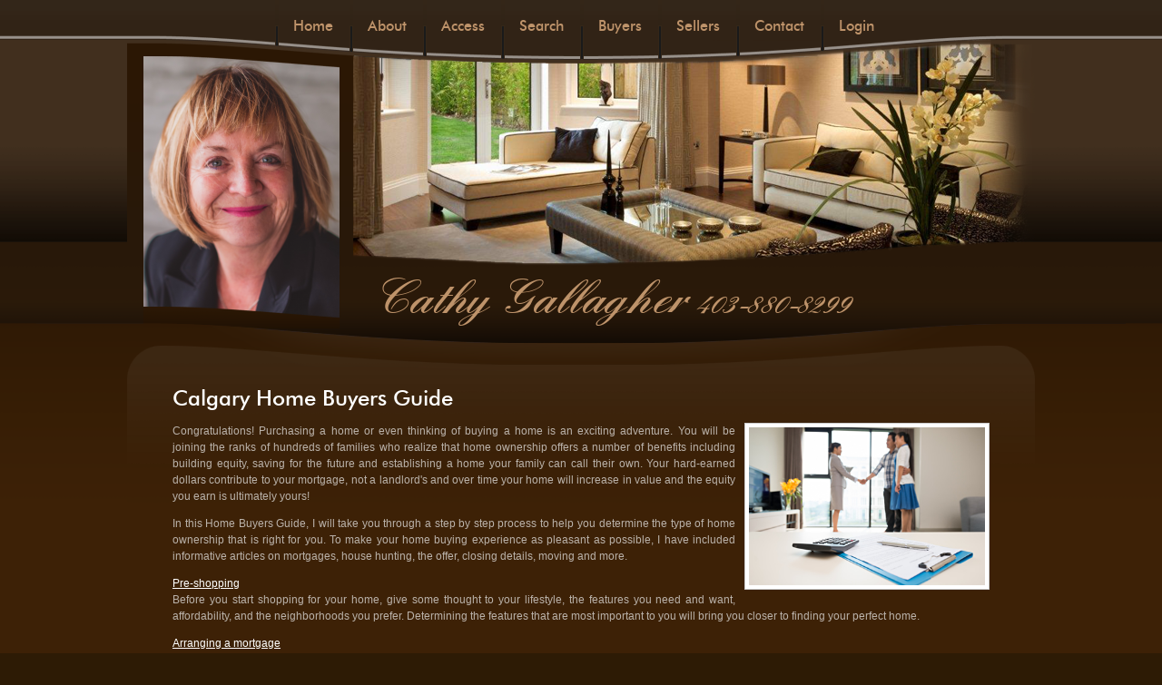

--- FILE ---
content_type: text/html
request_url: http://www.cathygallagher.ca/buyers_guide.php
body_size: 7197
content:
<!DOCTYPE html>
<!--[if lt IE 7]>      <html  lang="en"  class="no-js lt-ie10 lt-ie9 lt-ie8 lt-ie7"> <![endif]-->
<!--[if IE 7]>         <html  lang="en"  class="no-js lt-ie10 lt-ie9 lt-ie8"> <![endif]-->
<!--[if IE 8]>         <html  lang="en"  class="no-js lt-ie10 lt-ie9"> <![endif]-->
<!--[if IE 9]>         <html  lang="en"  class="no-js lt-ie10"> <![endif]-->
<!--[if gt IE 9]><!--> <html  lang="en"  class="no-js"> <!--<![endif]-->
<head>
<meta charset="utf-8" />
<base target="_parent" />
<title>Calgary Home Buyers Guide: Cathy Gallagher</title>
<meta name="description" content="Purchasing a Calgary home is an exciting adventure, and home ownership is a great way to invest in your future. This home buyers guide takes you through all the steps involved." />
<meta name="SKYPE_TOOLBAR" content="SKYPE_TOOLBAR_PARSER_COMPATIBLE" />

<!--[if lt IE 9]>
<script src='/js/lib/html5shiv.js?c835a3fc6fae506535c3a014ca4cf99a'></script>
<![endif]-->
<style>
article, aside, details, figcaption, figure, footer, header, hgroup, menu, nav, section { display: block; }
</style>





<link rel='stylesheet' href='/stylesheets/global.preflight.css?ba37190673f705c8ca7bf9e7ebc3a6e6' type='text/css' /><link rel='stylesheet' href='/stylesheets/v4styles.css?f4d6f1492b1a4d8b819f2caf469f9473' type='text/css' /><link rel='stylesheet' href='/stylesheets/common.css?9351515aa308120b573017af718d0b0a' type='text/css' />

  <link rel='stylesheet' href='https://d39xyxqg506wbe.cloudfront.net/templates/theme_swoosh/custom_v6.css' type='text/css' />

<style>
  /* Default Theme Colors*/
/* Could be moved to be an inline css in order to speed things up and prevent a db connection*/

body {
	text-decoration: none;
	line-height: 1.5em;
}

p {
	text-decoration: none;
	line-height: 1.5em; 
	margin: 0 0 1em 0;
}

a:hover { text-decoration: none;}
.special-color  a:hover { text-decoration: none; }


/* Default Declarations */
body {	background-color:#2D1B05;  }

p, li, td	{	color:#BAB2AA;  }	

a, a:link, a:visited, a:active, a:hover {color:#FFFFFF;}

.primary {Background-color:#351E07;}

.secondary {Background-color:#866545;}

.special {Background-color:#FFFFFF; }


.special-color, .special-color a, .special-color a:link, .special-color  a:active, .special-color  a:hover, .special-color  a:visited  { color:#FFFFFF;}

.realtorname {color:#866545;}

.realtorcontact {color:#BAB2AA;}


.footer, .footer a:link, .footer a:visited, .footer a:hover, .footer a:active {color:#80766D;}

.menu, .menu a:link, .menu a:visited, .menu a:hover, .menu a:active {color:#BE936A;}

.menu-bgcolor {Background-color:#BE936A; }

.tickerColor {color:#866545;text-decoration: none;}


<!-- CUSTOM COLOR SCHEMAS -->


.special-color-red, .special-color-red a, .sspecial-color-red a:link, .special-color-red  a:active, .special-color-red a:hover, .special-color-red  a:visited { color: #990000;}
.special-color-black, .special-color-black a, .special-color-black a:link, .special-color-black  a:active, .special-color-black  a:hover, .special-color-black  a:visited  { color: #000000;}
.special-color-white, .special-color-white a, .special-color-white a:link, .special-color-white a:active, .special-color-white a:hover, .special-color-white a:visited  { color: #ffffff;}



  #PageHeader {	

}
#PageHeader .pagetitle {
        text-align: left;
	font-family: FuturaMedium, Arial, Helvetica, sans-serif;
	font-size: 24px;
        font-weight: normal;
}
</style>

<!--[if lt IE 9]>
<link href="/stylesheets/common-ie.css" rel="stylesheet" />
<![endif]-->




<style>@font-face {
    font-family: 'EnglandHand';
    src: url('http://assets.rmcloud.com/fonts/england-webfont.eot');
    src: url('http://assets.rmcloud.com/fonts/england-webfont.eot?#iefix') format('embedded-opentype'),
         url('http://assets.rmcloud.com/fonts/england-webfont.woff') format('woff'),
         url('http://assets.rmcloud.com/fonts/england.ttf') format('truetype');
    font-weight: normal;
    font-style: normal;

}

body.ctheme-434 #headerHolder {
background-image: url(http://assets.rmcloud.com/templates/theme_swoosh/theme_swoosh_images/custom/cathy_gallagher_header.png);
}

#namePhoneSlogan h2 {
font-size: 16px;
font-weight: normal;
margin: 0;
padding: 0;
display: none;
}

#namePhoneSlogan h1 {
font-size: 54px;
font-weight: normal;
margin: 1 0 5px;
padding: 0;
margin-top: 11px;
font-family: 'EnglandHand';
}

#namePhoneSlogan h1 b {
font-size: 35px;
font-weight: normal;
}

.hot-listings .container .column .link.-button, .hot-listings .container .column.-links .link.-button {
    color: #000;
}
</style>


<script src="https://ajax.googleapis.com/ajax/libs/jquery/1.7.1/jquery.min.js"></script>

<!--[if lt IE 8]>
  <script type="text/javascript" src="/js/json2.js"></script>
<![endif]-->

<script src='/js/redmanjs_utility.js'></script><script src='/js/redmanjs_mls.js?5178bb9bea1886187f6b302eda8d00ca'></script><script src='/js/frontend_header.js?7ed177179a8fff68295ff8f9a07170a1'></script>

<script type="text/javascript">


</script>


    
  
  <!-- Google Analytics -->
  <script>

    
    (function(i,s,o,g,r,a,m){i['GoogleAnalyticsObject']=r;i[r]=i[r]||function(){
    (i[r].q=i[r].q||[]).push(arguments)},i[r].l=1*new Date();a=s.createElement(o),
    m=s.getElementsByTagName(o)[0];a.async=1;a.src=g;m.parentNode.insertBefore(a,m)
    })(window,document,'script','//www.google-analytics.com/analytics.js','ga');
    

    
    ga('create', 'UA-15965340-5', 'auto', 'redmanTracker');

    
    ga('redmanTracker.send', 'pageview');

  </script>
  <!-- End Google Analytics -->



<link rel="icon" href="http://assets.rmcloud.com/templates/theme_swoosh/theme_swoosh_images/favicon.ico" type="image/x-icon">
<link rel="shortcut icon" href="http://assets.rmcloud.com/templates/theme_swoosh/theme_swoosh_images/favicon.ico" type="image/x-icon">


<!--Scripts Here -->

<script type="text/javascript" charset="utf-8">
	$(document).ready(function() {
		$("#nav li").hover( function(){
			$(this).addClass('over');
		}, function(){
			$(this).removeClass('over');
		});
		$("#nav li ul li").hover( function(){
			$("ul li", this).addClass('over');
		}, function(){
			$(this).removeClass('over');
		});
	});
</script>
<!--[if IE 6]>
<script>
	$(document).ready(function() {
	var width = 0;
	$('#nav li').each(function() {
		width += $(this).outerWidth( true );
	});
	$('#nav').css('width', width);
	});
</script>
<![endif]-->
<!--[if IE 7]>
<script>
	$(document).ready(function() {
	var width = 0;
	$('#nav li').each(function() {
		width += $(this).outerWidth( true );
	});
	$('#nav').css('width', width);
	});
</script>
<![endif]-->


  
</head>

<body class="ctheme-434  ">
  

  <!-- template: /templates/seo/schema_org.tpl -->



<script type="application/ld+json">
{
  "@context" : "http://schema.org",
  "@type" : "WebSite",
  "name" : "Cathy Gallagher, Calgary Real Estate, 403-247-4322",
  "alternateName" : "Cathy Gallagher, Calgary Real Estate, 403-247-4322 Calgary CA",
  "url" : "http://www.cathygallagher.ca/"
}
</script>

<script type="application/ld+json">
{
  "@context" : "http://schema.org",
  "@type" : "Organization",
  "name" : "Cathy Gallagher, Calgary Real Estate, 403-247-4322",
  "url" : "http://www.cathygallagher.ca/",

  
  "address": {
    "@type": "PostalAddress",
    "addressLocality": "Alberta",
    "postalCode": "T2H 0H2",
    "streetAddress": "100, 5810 - 2nd Street S.W."
  },
  "faxNumber": "",
  "contactPoint" : [{
    "@type" : "ContactPoint",
    "telephone" : "+403-880-8299",
    "contactType" : "Customer Service"
  }],
  "sameAs" : [null,null,null,null,null,null,null,null,null,null]
}
</script>
    

<div id="topTile">
	<div id="bottomTile">
		<div id="topBg">
			<div id="bottomBg" class="BUYE">
				<div id="menuHolder">
					<ul id="nav">
	<li><a href="/index_home.php"><span>Home</span></a>
	</li>
	<li><a href="/about.php"><span>About</span></a>
		<ul style="position: absolute;">
			<li><a href="/about.php">About Me</a></li>
			<li><a href="/list_testimonials.php">Testimonials</a></li>
						<li><a href="/contact_agent.php">Contact Me</a></li>
												
      

		</ul>
	</li>
	<li><a href="/signup.php?type=guest"><span>Access</span></a>
		<ul style="position: absolute;">
			<li><a href="/search_map_form1.php">Visitor Access</a></li>
			<li><a href="/signup.php?type=guest">Full Listing Search</a></li>
			<li><a href="/signup.php">VIPs To Me</a></li>
		</ul>
	</li>
	<li><a href="/search_map_form1.php"><span>Search</span></a>
		<ul style="position: absolute;">
			<li><a class="footer" href="/pac.php">Quick Search</a></li>
			<li><a href="/search_map_form1.php">Listing Search</a></li>
			<li><a href="/hot_listings.php">Featured Listings</a></li>
			<li><a href="/search_handyman.php">Handyman Special</a></li>
		</ul>
	</li>
	<li><a href="/dream_home_finder.php"><span>Buyers</span></a>
		<ul style="position: absolute;">
						<li><a href="/buyers_guide.php">Buyers Guide</a></li>
			<li><a href="/dream_home_finder.php">Dream Home Finder</a></li>
			<li><a href="/buyers_agency.php">Buyer Agency</a></li>
			<li><a href="/view_special_reports.php">Buyer Reports</a></li>
					</ul>
	</li>
	<li><a href="/free_market_evaluation.php"><span>Sellers</span></a>
		<ul style="position: absolute;">
			<li><a href="/sellers_guide.php">Sellers Guide</a></li>
									<li><a href="/free_market_evaluation.php">Free Evaluation</a></li>
						<li><a href="/view_special_reports.php">Seller Reports</a></li>
					</ul>
	</li>
		<li><a href="/contact_agent.php"><span>Contact</span></a>
	</li>
	<li>
	  		<a href="/login_form.php"><span>Login</span></a>
	  	</li>
</ul>
				</div>
															<div id="headerHolder">
							<div class="pageHolder">
								<div id="photoHolder">
									<div id="photoCover"></div>
																			<img src="https://agent-portraits.s3.amazonaws.com/0052/0034/real-estate-agent.png" alt="Agent Photo" id="imgRealtorPhoto" border="0" height="300" width="216">
																	</div>
								<div id="namePhoneSlogan">
									<h1>Cathy Gallagher <b>403-880-8299</b></h1>
																			<h2>SERVING YOUR CALGARY REAL ESTATE NEEDS</h2>
																	</div>
								<br class="clearLeft" />
							</div>
						</div>
													<div class="pageHolder">
					<div id="interiorContent">
						<div id="socialMediaInterior">
																																																																																			</div>
						<div id='PageHeader'><div class='pagetitle'>Calgary Home Buyers Guide</div></div><br />
																								<div id="interiorGrid">
						<!--- Start: CMS and Engine Content -->
  
      
          <!-- template: templates/content_grids/_default.tpl -->


<div class='' >

  
      <div class='content_block customizableColorContent above'>
  <div class='editable' id='content_above'>
    <div align="justify">



  
	
	
	<p>	<img src="https://cdnassets.rmcloud.com/shared-images/stock-pages/buyers-guide/buyers_guide.jpg" style="background:#FFF; max-width:260px; border:1px solid #CCC; padding:4px;" hspace="5" vspace="0" align="right" class="floatright "> 
	Congratulations! Purchasing a home or even thinking of buying a home is an exciting adventure. You will be joining the ranks of hundreds of families who realize that home ownership offers a number of benefits including building equity, saving for the future and establishing a home your family can call their own. Your hard-earned dollars contribute to your mortgage, not a landlord's and over time your home will increase in value and the equity you earn is ultimately yours!
	






<p>In this Home Buyers Guide, I will take you through a step by step process to help you determine the type of home ownership that is right for you. To make your home buying experience as pleasant as possible, I have included informative articles on mortgages, house hunting, the offer, closing details, moving and more.</p>
		
		
      
		<p><a href="buyers_guide/pre-shopping.php">Pre-shopping</a><br>
		Before you start shopping for your home, give some thought to your lifestyle, the features you need and want, affordability, and the neighborhoods you prefer. Determining the features that are most important to you will bring you closer to finding your perfect home.</p>
	  
        

      
	
		<p><a href="buyers_guide/arranging_a_mortgage.php"> Arranging a mortgage</a><br>  
        Prior to shopping for a home, it is usually recommended to look into getting a pre-approval on a mortgage. As most people require a mortgage to purchase a home, this section explains mortgage types, terms and how to qualify.</p>

	
      <p><a href="buyers_guide/viewing_homes.php">Viewing Homes</a><br>
    Choosing a home is both an emotional and a financial decision for your future. By making the most out of your home viewing experience, you can learn how you can avoid costly errors that could lead to future problems. </p>


      <p><a href="buyers_guide/the_offer.php">The Offer</a><br>
        Are you ready to put an offer on a home? This section explains the components of an offer and how it forms an essential part of your purchase.</p>
		
		
			
      <p><a href="buyers_guide/closing.php">Closing</a><br>
    Buying a home is more than simply picking your dream home. This section will explain the importance of hiring the right professionals to ensure you are legally protected.</p>


	
      <p><a href="buyers_guide/the_move.php">The Move</a><br>
        Are you looking for tips and tricks on how to make your move more manageable? This section offers insights on how to make the most of your move.</p>




		
</div>

		
  </div>
</div>  
    <div class='engine_block'>
  
  </div>
  
      <div class='content_block customizableColorContent below'>
  <div class='editable' id='content_below'>
    
  </div>
</div>  
</div>      <!--- End: CMS and Engine Content -->

            <div class="clear"></div>
						</div>
					</div>
				</div>
			</div>
		</div>
	</div>
</div>
<div id="bottomInfoTile">
	<div id="bottomInfoBg">
		<div id="bottomContent">
			<img src="https://rmostatic-test.s3.amazonaws.com/0000/6220/realestateprof.png"  alt="Logo realestateprof.png" border="0" id="SITELOGO"><br />
			

<div id="hcard" class="vcard">
<span class="fn">
  <strong><span class="first-name">Cathy</span> <span class="last-name">Gallagher</span></strong></span><span class="name-comma">,</span> 
<span class="org">Real Estate Professionals</span>
<div class="adr">
  <span class="street-address">
    100, 5810 - 2nd Street S.W.<span class="address-comma">,</span>
      </span>
  <span class="locality">
    Calgary<span class="city-comma">,</span>
  </span>
  <span class="region">
    Alberta
  </span> 
  <span class="postal-code">T2H 0H2</span>
</div>
<div class="contact-info">
      <span class="tel">
      <strong>Tel:</strong> 
      403-880-8299
    </span>
   
                 
     
  <span class="email">
    <strong>Email:</strong> 
    <a href="http://www.cathygallagher.ca/contact_agent.php?">Click Here</a>
  </span>
</div>
&copy; <a href="/disclaimer.php" title="&copy; Copyright 2026, Redman Technologies Inc. All materials on this website, including forms, default context and engine, but excluding inputted content management text and graphics, belong exclusively to Redman Technologies Inc. and are protected by international copyright laws and registration in selected countries. All rights reserved. REDMAN & Design&reg; is a registered trade-mark of Redman Technologies Inc. REDMAN&#8482; and the REDMAN logo&trade; are trade-marks of Redman Technologies Inc.">Copyright 2026</a>, <a href="http://www.redmantech.com/?utm_source=redmanv4&utm_medium=clientsite&utm_term=realestatewebsites&utm_campaign=clientfooter" target="_blank">Real Estate Websites</a> by <a href="https://www.redmantech.com/product-tour?utm_source=redmanv4&utm_medium=clientsite&utm_term=redmantech&utm_campaign=clientfooter" target="_blank" title="Real Estate Websites">Redman Technologies Inc.</a> | <a href="/privacy_policy.php">Privacy Policy</a> | <a href="/sitemap.php">Sitemap</a></div>
		</div>
	</div>
</div>

      <div id="rm-disclaimer" class="container">
    <div class="rm-disclaimer-logo"></div>
        <div class="rm-disclaimer-text">
            The data included on this website is deemed to be reliable, but is not guaranteed to be accurate by the Calgary Real Estate Board.
      <br>
      <br>
      MLS&reg;, Multiple Listing Service&reg;, and the associated logos are all registered certification marks owned by CREA and are used to identify real estate services provided by brokers and salespersons who are members of CREA. The trademarks REALTOR&reg;, REALTORS&reg; and the REALTOR&reg; logo are controlled by The Canadian Real Estate Association (CREA) and identify real estate professionals who are members of CREA. Used under license.
    </div>
  </div>
  

<script src="/global/index/global-index.js"></script>
<script>
  
  $(function(){
    rmglobal.Index.init('PRODUCTION');
  });
  
</script>




  <div id="universalOverlay">
  <div id="universalOverlayContent"></div>
</div>
<div id="angularOverlay">
  <div id="angularOverlayContent"></div>
</div>


  


<script src='https://ajax.googleapis.com/ajax/libs/angularjs/1.2.0/angular.min.js'></script><script src='https://ajax.googleapis.com/ajax/libs/angularjs/1.2.0/angular-animate.min.js'></script><script src='/lib/rws.common.js?c285ec72174cb3d21f3d138bd2731143'></script><script src='/js/global.endgame.js?e4bea3679fd38ed98d258418b7f44db7'></script>
<script>
   angular.module('rws.common').value('v4board', 'CGY');
   
   if (window.redman_board_state_list_of_property_types == null) {
      window.redman_board_state_list_of_property_types = [{"code":"res","name":"Residential"},{"code":"con","name":"Condo"},{"code":"mob","name":"Mobile"},{"code":"ace","name":"Country Residential"},{"code":"acer","name":"Country Recreational"},{"code":"acen","name":"Rural Land"},{"divider":true,"inRange":false},{"code":"com","name":"Commercial"}];
   }
   
</script>


<script async id="rh.js" type="text/javascript" src="https://widgets.redmantech.com/rh/rh.js"></script>
<script>

window.addEventListener("load", function () {
    if(document.cookie && document.cookie.lastIndexOf('fingerprint') == -1){
      redhanded(window, function(err, fingerprint) {
          document.cookie = "fingerprint="+fingerprint;
      })
    }
})

</script>

  <!-- Docker VPC21 -->


  

</body>
</html>

--- FILE ---
content_type: text/css
request_url: https://d39xyxqg506wbe.cloudfront.net/templates/theme_swoosh/custom_v6.css
body_size: 8030
content:
/* Generic Styles */

@font-face {
	font-family: 'FuturaMedium';
	src: url('http://assets.rmcloud.com/fonts/futura_md_bt-webfont.eot');
	src: local('☺'), url('http://assets.rmcloud.com/fonts/futura_md_bt-webfont.woff') format('woff'), url('http://assets.rmcloud.com/fonts/futura_md_bt-webfont.ttf') format('truetype'), url('http://assets.rmcloud.com/fonts/futura_md_bt-webfont.svg#webfont') format('svg');
	font-weight: normal;
	font-style: normal;
}


/********** Heading Tags ***********/

h1, h2, h3, h4, h5, h6 {
  font-family: 'FuturaMedium';
  font-weight: normal;
  font-size: 22px;
  margin: 15px 0;
  padding: 0;
}

h2 {
  font-size: 20px;
}

h3 {
  font-family: arial;
  font-weight: bold;
  font-size: 18px;
}

h4 {
  font-size: 18px;
  font-family: arial;
}

h5 {
  font-size: 16px;
}

h6 {
  font-size: 14px;
}

body {
	z-index: 1;
	font-family: Verdana, Arial, Helvetica, sans-serif;
	line-height: 1.0em;
	font-size: 12px;
	color: #FFF;
	background-color: #000;
}
#body-color-select {
	color: #000;
}

#topTile {
	background-repeat: repeat-x;
}
#bottomTile {
	background-repeat: repeat-x;
	background-position: bottom;
}
#topBg {
	background-repeat: no-repeat;
	background-position: center top;
}
#bottomBg {
	background-repeat: no-repeat;
	background-position: center bottom;
}
#bottomInfoTile {
	background-repeat: repeat-x;
}
#bottomInfoBg {
	background-repeat: no-repeat;
	background-position: center top;
}
#headerHolder {
	background-repeat: no-repeat;
	background-position: center top;
	width: 100%;
	padding-top: 18px;
	height: 316px;
	z-index: 20;
	margin-top: -25px;
	position: relative;
	margin-bottom: 2px;
}
.pageHolder {
	width: 1000px;
	margin-left: auto;
	margin-right: auto;
}
#photoHolder {
	margin-left: 18px;
	position: relative;
	float: left;
	width: 216px;
	height: 300px;
}
*html #photoHolder {
	margin-left: 10px;
}
#photoCover {
	position: absolute;
	top: 0;
	left: 0;
	background-repeat: no-repeat;
	height: 300px;
	width: 216px;
}
#namePhoneSlogan {
	float:left;
	font-family:FuturaMedium,Arial,Helvetica,sans-serif;
	margin-top:248px;
	text-align:center;
	width:600px;
}
#namePhoneSlogan h1 {
	font-size: 20px;
	font-weight:normal;
	margin:0 0 5px;
	padding:0;
}
#namePhoneSlogan h1 b {
	font-size: 14px;
	font-weight:normal;
}
#namePhoneSlogan h2 {
	font-size: 16px;
	font-weight:normal;
	margin:0;
	padding:0;
}
#menuHolder {
	text-align: center;
	height: 69px;
	background-position: center;
	background-repeat: no-repeat;
	position: relative;
	*position: static;
}

#socialMedia {
	float: left;
	margin: 50px 0 0 20px;
}
#socialMediaInterior {
	float: left;
	margin:-60px 0 0 -25px;
}
*html #socialMediaInterior {
	margin:-45px 0 0 -10px;
}
#socialMedia img, #socialMediaInterior img {
	float: left;
	margin:0 10px 0 0;
}

#bottomContent, #bottomContent a {
	font-size: 11px;
	text-align: center;
}
#bottomContent img {
	margin: 20px 0 10px;
}

#nav { position: relative; text-align:left; list-style: none; margin: 0px; padding: 0px; overflow-y: visible; height:69px; width: 100%; text-align: center; *z-index: 30;}
#nav li { display:inline-block; *display: inline; *float: left; list-style:none; margin: 0 -5px 0 0; padding:20px 20px 30px; *padding: 5px; *margin: 15px 15px 25px; position: relative; font-family: FuturaMedium, Arial, Helvetica, sans-serif; font-size: 16px; font-weight:normal;}
#nav li { background-repeat: no-repeat; background-position: left;}
#nav li:first-child { background-image: none;}
#nav li a {text-decoration: none; display: block; }

#nav li ul li a { font-family: Verdana, Arial, Helvetica, sans-serif; font-size: 11px; display: block; padding: 5px 6px 5px 13px; background-repeat: no-repeat; text-align: left; border: none;}
#nav li ul li { display: block;  height: auto; margin: 0; padding: 0; *height: 25px; float: none; z-index: 30;}

#nav li.over ul {display: block;}

#nav li ul {display:none; position: absolute; z-index: 30; padding: 0; width: 150px; left: 0; top: 0; margin: 40px 0 0 4px; *margin: 25px 0 0; padding-top: 14px; *padding-top: 0px;}

.clearLeft {
	line-height: 0;
	margin: 0;
	padding: 0;
	font-size: 0;
	clear: left;
}
.clearBoth {
	line-height: 0;
	margin: 0;
	padding: 0;
	font-size: 0;
	clear: both;
}
.clearRight {
	line-height: 0;
	margin: 0;
	padding: 0;
	font-size: 0;
	clear: right;
}

#contentTop {
	background-position: 5px 0;
	background-repeat: repeat-y;
	*height: 100%;
}
#contentBottom {

}
#contentLeft {
	float: left;
	width: 295px;
}
*html #contentLeft {
	margin: 0 5px 0 2px;
}
#contentRight {
	float: right;
	width: 690px;
	margin-right: 5px;
}
*html #contentRight {
	margin: 0 3px 0 0;
}

#holderA {
	background-repeat: no-repeat;
	float: left;
	margin: 5px 5px 0 5px;
}
*html #holderA {
	margin: 5px 0 0;
}
#holderB {
	background-repeat: no-repeat;
	float: left;
	margin: 5px;
}
*html #holderB {
	margin: 5px 0;
}
#holderC {
	width: 690px;
	min-height: 315px;
	background-repeat: no-repeat;
	float: left;
	margin: 5px 5px 5px 0;
}
*html #holderC {
	margin: 5px 0;
}
#homeContent {
	width: 690px;
	float: left;
	background-repeat: no-repeat;
	min-height: 349px;
	-height: 349px;
}
#homeContent h2 {
	font-family:FuturaMedium,Arial,Helvetica,sans-serif;
	font-size: 26px;
	font-weight:normal;
	display: block;
	text-align: right;
	margin: 0;
	padding: 25px;
}
#homeGrid {
	padding: 25px;
	background-position:right 210px;
	*background-position:right 195px;
	background-repeat:no-repeat;
	*width: 640px;
}
#interiorContent {
	padding: 50px;
}
#interiorContent .lightCell, #interiorContent .lightCell a, #guestbook-form #guestbookform td.captchaFields p, #guestbook-form #guestbookform .formFields p, #guestbook-form #guestbookform .formText11, #interiorContent .formText, #interiorContent .formText a, #interiorContent .displayNotifyError, #interiorContent .formLabels, #interiorContent .formFields, #interiorContent .formLabels p, #interiorContent .formFields p, #interiorContent .formLabels td, #interiorContent .formFields td, #interiorContent .SwitchboardSelectedText, #interiorContent .loginBlack11, #interiorContent td.loginBlack11 a, #interiorContent .featureRegisterBlack11,  #interiorContent .featureRegisterBlack11 a, #interiorContent .desctext11, #interiorContent .desctext10, #interiorContent .text12, #interiorContent .text11, #interiorContent .text10, #interiorContent .text12 a, #interiorContent .text11 a, #interiorContent .text10 a, #interiorContent .shadetabs li a.selected, #interiorContent .listingDetailsTitle, #interiorContent .listingDetailsText, #interiorContent #dataLastUpdate, #interiorContent .formShowHide, #interiorContent .formShowHide td, #interiorContent .formShowHide td a, #interiorContent .formSignUp, #interiorContent .displayArea_002 a, #interiorContent .displayArea_002, #interiorContent .displaySubArea_002 a, #interiorContent .displaySubArea_002, #interiorContent #TB_window, #BusinessDirectoryAdd {
	color: #000 !important;
}
#interiorContent .instruction a {
	color: #336699 !important;
}
#interiorContent .result11, #interiorContent .title14Grey, #interiorContent .title12Grey, #interiorContent .title11Grey, #interiorContent .text14Grey, #interiorContent .text12Grey, #interiorContent .text11Grey, #interiorContent .clsPageGreyMsg {
	color: #333 !important;
}
#interiorContent .title11LightGrey, #interiorContent .title11LightGrey a {
	color: #666 !important;
}
#interiorContent .featureRegisterRed13, #interiorContent .featureRegisterRed13 a {
	color: #CC0000 !important;
}
#interiorContent .title16Red, #interiorContent .title16Red a, #interiorContent .title14Red, #interiorContent .title14Red a, #interiorContent .title12Red, #interiorContent .title12Red a, #interiorContent .title11Red, #interiorContent .title11Red a {
	color: #9E0B0E !important;
}
#interiorContent .MemberformLabels, #interiorContent .MemberformFields, #interiorContent .MemberformLabels a, #interiorContent .MemberformFields a, #interiorContent .formRed, #interiorContent .formRed a , #interiorContent .special-color-red, #interiorContent .special-color-red a{
	color: #990000 !important;
}
#interiorContent #searchResultsNumber, #interiorContent .title11White, #interiorContent .formHeaders {
	color: #FFF !important;
}
#interiorContent .shadetabs li a, #interiorContent a.shadetabs li{
	color: #B4B4B4 !important;
}
#interiorContent #feedback .success li {
	color: #145A00;
}
#interiorContent ul.businesses li.business h2 a, #interiorContent .engine_block a.back {
	color: #282828;
}


/* Custom Boxes Base Styles areaZero */
#areaZero #homeGrid {
	min-height: 499px;
	-height: 499px;
}
#areaZeroBottom {
	height: 50px;
	background-position: bottom right;
	background-repeat: no-repeat;
}

/* Custom Boxes Base Styles areaOne */
#holderA #areaOne {height: 349px; width: 295px;}

#holderB #areaOne {height: 315px; width: 295px;}

#areaOne h2 {
	font-family: FuturaMedium, Arial, Helvetica, sans-serif;
	font-size: 26px;
	font-weight: normal;
	margin: 0;
	padding: 25px;
	display: block;
	text-align: left;
}
#holderA #areaOne h2 {
	padding: 25px;
}
#holderB #areaOne h2 {
	padding: 20px 25px 22px;
}
#holderA #areaOne img {
	text-align: center;
	margin: 10px 0 20px;
}
#holderB #areaOne img {
	text-align: center;
	margin: 10px 0 15px;
}
#areaOne #SysCurrFeatNeigh {
	font-family: FuturaMedium, Arial, Helvetica, sans-serif;
	font-size: 14px;
	font-weight: normal;
	line-height: 1em;
	margin-left: 10px;
	margin-top: 10px;
	width: 280px;
	text-align: center;
	overflow: hidden;
}
#areaOne #SysCurrFeatPrice {
	font-family: FuturaMedium, Arial, Helvetica, sans-serif;
	font-size: 30px;
	font-weight: normal;
	line-height: 1em;
	margin-left: 10px;
	text-align: center;
}
#featuredImageStyleThree {
	text-align: center;
}
.featuredView {
	display: none;
}
.featuredInfo {
	float: left;
	width: 280px;
	overflow: hidden;
	text-align: center;
}

/* Custom Boxes Base Styles areaTwo */

#holderA #areaTwo {height: 349px; width: 295px;}

#holderB #areaTwo {height: 315px; width: 295px;}

#areaTwo .indent {
	padding-left: 20px;
}

#areaTwo h2 {
	display: block;
	text-align: left;
	font-family: FuturaMedium, Arial, Helvetica, sans-serif;
	font-size: 25px;
	font-weight: normal;
	margin: 0;
	font-style: normal;
}
#holderA #areaTwo h2 {padding: 25px;}
#holderB #areaTwo h2 {padding: 20px 25px 30px;}

#holderA #areaTwo h3 {
	font-family: FuturaMedium, Arial, Helvetica, sans-serif;
	font-size: 14px;
	font-weight: normal;
	margin: 15px 0;
	padding: 0;
	text-align: left;
	line-height: 1.0em;
}
#holderB #areaTwo h3 {
	font-family: FuturaMedium, Arial, Helvetica, sans-serif;
	font-size: 14px;
	font-weight: normal;
	margin: 12px 0;
	padding: 0;
	text-align: left;
	line-height: 1.0em;
}
#areaTwo .homeFormSubmit {
	width: 270px;
	text-align: right;
	background: none !important;
	border: none !important;
	padding: 5px;
	font-family: FuturaMedium, Arial, Helvetica, sans-serif;
	font-size: 22px;
	font-weight:normal;
	cursor: pointer;
	height:30px;
}
#holderA #areaTwo input.homeFormSubmit {
	margin-top:40px;
}
#holderB #areaTwo input.homeFormSubmit {
	font-size: 18px;
  margin-top: 30px;
  padding: 0px;
  text-align: left;
}
#s_subarea1 {
	background: none;
	border: none;
	padding: 3px;
	width: 256px;
}
#areaTwo .select {
	font-size:12px;
	font-weight: bold;
	height:20px;
	margin:0;
	padding:1px 0 0 5px;
	width:113px;
	background: none;
	border: none;
	background-repeat: no-repeat;
	position: absolute;
	overflow: hidden;
}
#areaTwo select option {
	font-weight: bold;
}
#areaTwo input {
	height: 16px;
	width: 240px;
	font-weight: bold;
}
/* Custom Boxes Base Styles areaThree */

#holderA #areaThree {height: 349px; width: 295px;}

#holderB #areaThree {height: 315px; width: 295px;}

#areaThree {
	background-repeat: no-repeat;
	line-height: 1.0em
}
#areaThree ul {
	margin: 0;
	padding: 0;
}
#areaThree li {
	list-style: none;
	margin: 0;
	padding: 0;
}
#areaThree h1 {
	margin: 0;
	padding: 0;
}
#areaThree h3 {
	margin: 0;
	padding: 0;
}
#areaThree h1 a {
	text-decoration: none;
	font-family: FuturaMedium, Arial, Helvetica, sans-serif;
	font-size: 24px;
	font-weight: normal;
	display: block;
	margin: 0;
}
#areaThree h3 a {
	text-decoration: none;
	font-family: FuturaMedium, Arial, Helvetica, sans-serif;
	font-size: 14px;
	font-weight: normal;
	margin:0;
	display: block;
}
#holderA #areaThree h1 a {
	padding:64px 10px 0 80px;
}
#holderA #areaThree h3 a {
	padding:9px 10px 2px 80px;
}
#holderB #areaThree h1 a {
	padding:37px 10px 0 80px;
}
#holderB #areaThree h3 a {
	padding:9px 10px 27px 80px;
}

/* Custom Boxes Base Styles areaFour */

#holderA #areaFour {height: 349px; width: 295px;}

#holderB #areaFour {height: 315px; width: 295px;}

#areaFour {
	background-repeat: no-repeat;
	line-height: 1.0em
}
#areaFour ul {
	margin: 0;
	padding: 0;
}
#areaFour li {
	list-style: none;
	margin: 0;
	padding: 0;
}
#areaFour h1 {
	margin: 0;
	padding: 0;
}
#areaFour h3 {
	margin: 0;
	padding: 0;
}
#areaFour h1 a {
	text-decoration: none;
	font-family: FuturaMedium, Arial, Helvetica, sans-serif;
	font-size: 24px;
	font-weight: normal;
	display: block;
	margin: 0;
}
#areaFour h3 a {
	text-decoration: none;
	font-family: FuturaMedium, Arial, Helvetica, sans-serif;
	font-size: 14px;
	font-weight: normal;
	margin:0;
	display: block;
}
#holderA #areaFour h1 a {
	padding:64px 10px 0 80px;
}
#holderA #areaFour h3 a {
	padding:9px 10px 2px 80px;
}
#holderB #areaFour h1 a {
	padding:37px 10px 0 80px;
}
#holderB #areaFour h3 a {
	padding:9px 10px 27px 80px;
}

/* Custom Boxes Base Styles areaFive */

#holderA #areaFive {height: 349px; width: 295px;}

#holderB #areaFive {height: 315px; width: 295px;}

#areaFive {
	background-repeat: no-repeat;
	line-height: 1.0em
}
#areaFive ul {
	margin: 0;
	padding: 0;
}
#areaFive li {
	list-style: none;
	margin: 0;
	padding: 0;
}
#areaFive h1 {
	margin: 0;
	padding: 0;
}
#areaFive h3 {
	margin: 0;
	padding: 0;
}
#areaFive h1 a {
	text-decoration: none;
	font-family: FuturaMedium, Arial, Helvetica, sans-serif;
	font-size: 24px;
	font-weight: normal;
	display: block;
	margin: 0;
}
#areaFive h3 a {
	text-decoration: none;
	font-family: FuturaMedium, Arial, Helvetica, sans-serif;
	font-size: 14px;
	font-weight: normal;
	margin:0;
	display: block;
}
#holderA #areaFive h1 a {
	padding:64px 10px 0 80px;
}
#holderA #areaFive h3 a {
	padding:9px 10px 2px 80px;
}
#holderB #areaFive h1 a {
	padding:37px 10px 0 80px;
}
#holderB #areaFive h3 a {
	padding:9px 10px 27px 80px;
}

/* Custom Boxes Base Styles areaSix */

#areaSix {
	padding: 0 25px;
	margin-top: 5px;
	width: 640px;
	height: 315px;
}

#areaSix h2 {
	display: block;
	text-align: right;
	font-family: FuturaMedium, Arial, Helvetica, sans-serif;
	font-size: 25px;
	font-weight: normal;
	margin: 0;
	font-style: normal;
	padding: 20px 0 30px;
	*padding: 20px 0 40px;
}
#blog-posts-widget h2 {
	display: none;
}
#blog-posts-widget ul {
	margin: 0;
	padding: 0;
}
#blog-posts-widget li {
	list-style: none;
	margin: 0;
	padding: 0;
	*height: 75px;
}
#blog-posts-widget .date {
	float:left;
	font-family:FuturaMedium;
	font-size:24px;
	font-weight:normal;
	height:25px;
	line-height:1.25em;
	margin-top:-29px;
	overflow:hidden;
	padding:3px 7px 7px;
	text-align:center;
	width:75px;
}
#blog-posts-widget .preview {
	display: block;
	padding-top: 45px;
	*padding-top: 20px;
	line-height: 2.0em;
}
#blog-posts-widget h3 a {
	display:block;
	float:left;
	font-family:FuturaMedium;
	font-size:20px;
	font-weight:normal;
	height:21px;
	line-height:1em;
	margin-left:100px;
	-margin-left: 110px;
	margin-right:0;
	margin-top:0;
	-margin-top:10px;
	overflow:hidden;
	padding-left:0;
	padding-right:0;
	padding-top:0;
	text-align:left;
	text-decoration:none;
	width:515px;
}
*html #blog-posts-widget h3 a {
	margin-left:45px;
}
#areaSix h4 a {
	display: block;
	text-align: right;
	font-family: FuturaMedium, Arial, Helvetica, sans-serif;
	font-size: 18px;
	font-weight: normal;
	margin: 0;
	padding: 0;
	text-decoration: none;
	*padding-top: 100px;
	-padding-top: 0;
}

/* Custom Boxes Base Styles areaSeven */

#areaSeven h2 {
	display: block;
	text-align: right;
	font-family: FuturaMedium, Arial, Helvetica, sans-serif;
	font-size: 25px;
	font-weight: normal;
	margin: 0;
	font-style: normal;
	padding: 20px 0 30px;
}
#areaSeven h1 {
	text-align: left;
	font-family: FuturaMedium, Arial, Helvetica, sans-serif;
	font-size: 18px;
	font-weight: normal;
	font-style: normal;
	margin: 0;
	padding: 0;
}
#areaSeven a {
	display:block;
	font-family:FuturaMedium,Arial,Helvetica,sans-serif;
	font-size:18px;
	font-style:normal;
	font-weight:normal;
	margin:20px 0 0;
	padding:0;
	text-align:right;
	text-decoration:none;
}
#areaSeven h3 {
	text-align: left;
	font-family: FuturaMedium, Arial, Helvetica, sans-serif;
	font-size: 14px;
	font-weight: normal;
	font-style: normal;
	margin: 0;
	padding: 0;
}
#areaSeven span {
	font-family:Georgia;
	font-size:80px;
	line-height:0;
	margin:0 10px 0 0;
	padding:0;
	position:relative;
	top:40px;
	*display: none;
}
#areaSeven {
	color:#000000;
	font-style:italic;
	line-height:2em;
	margin: 5px 0 0;
	padding: 0 25px;
	width: 640px;
	height: 315px;
}
.testimonialsDots {
	height:10px;
	position:relative;
}
em.testimonialsDots span {
	position:absolute !important;
	*position: relative !important;
	top:30px !important;
	*top: 40px !important;
}

/* Grey White Customizations */

body.ctheme-429 .editable, body.ctheme-429 .engine_block,
body.ctheme-429 .editable a, body.ctheme-429 .engine_block a,
body.ctheme-429 .pagetitle {
	color: #FFF;
}
body.ctheme-429 #topTile {
	background-color: #1F1F1F;
}
body.ctheme-429 #bottomInfoTile {
	background-color: #191919;
	color: #757575;
}
body.ctheme-429 #bottomInfoTile a {
	color: #757575;
}
body.ctheme-429 #topTile {
	background-image: url(/templates/theme_swoosh/theme_swoosh_images/menu_bg_001_tile.gif);
}
body.ctheme-429 #bottomTile {
	background-image: url(/templates/theme_swoosh/theme_swoosh_images/bottom_bg_001_tile.gif);
}
body.ctheme-429 #topBg {
	background-image: url(/templates/theme_swoosh/theme_swoosh_images/top_bg_001.gif);
}
body.ctheme-429 #bottomBg {
	background-image: url(/templates/theme_swoosh/theme_swoosh_images/bottom_bg_001.gif);
}
body.ctheme-429 #bottomInfoTile {
	background-image: url(/templates/theme_swoosh/theme_swoosh_images/bottom_area_bg_001_tile.gif);
}
body.ctheme-429 #bottomInfoBg {
	background-image: url(/templates/theme_swoosh/theme_swoosh_images/bottom_area_bg_001.gif);
}
body.ctheme-429 #headerHolder {
	background-image: url(/templates/theme_swoosh/theme_swoosh_images/header_bg_001.png);
}
*html body.ctheme-429 #headerHolder {
	background-image: url(/templates/theme_swoosh/theme_swoosh_images/header_bg_001.gif);
}
body.ctheme-429 #photoCover {
	background-image: url(/templates/theme_swoosh/theme_swoosh_images/photo_cover_001.png);
}
*html body.ctheme-429 #photoCover {
	background-image: url(/templates/theme_swoosh/theme_swoosh_images/photo_cover_001.gif);
}
body.ctheme-429 #menuHolder {
	background-image: url(/templates/theme_swoosh/theme_swoosh_images/menu_bg_001.gif);
}
body.ctheme-429 #homeGrid {
	background-image: url(/templates/theme_swoosh/theme_swoosh_images/top_area_001.gif);
}
body.ctheme-429 #holderA #areaOne {
	background-image: url(/templates/theme_swoosh/theme_swoosh_images/a_1_bg_001.png);
	-background-image: url(/templates/theme_swoosh/theme_swoosh_images/a_1_bg_001.gif);
}
body.ctheme-429 #holderB #areaOne {
	background-image: url(/templates/theme_swoosh/theme_swoosh_images/b_1_bg_001.png);
	-background-image: url(/templates/theme_swoosh/theme_swoosh_images/b_1_bg_001.gif);
}
body.ctheme-429 #holderA #areaTwo {
	background-image: url(/templates/theme_swoosh/theme_swoosh_images/a_2_bg_001.png);
	-background-image: url(/templates/theme_swoosh/theme_swoosh_images/a_2_bg_001.gif);
}
body.ctheme-429 #holderB #areaTwo {
	background-image: url(/templates/theme_swoosh/theme_swoosh_images/b_2_bg_001.png);
	-background-image: url(/templates/theme_swoosh/theme_swoosh_images/b_2_bg_001.gif);
}
body.ctheme-429 #holderA #areaThree {
	background-image: url(/templates/theme_swoosh/theme_swoosh_images/a_3_bg_001.png);
	-background-image: url(/templates/theme_swoosh/theme_swoosh_images/a_3_bg_001.gif);
}
body.ctheme-429 #holderB #areaThree {
	background-image: url(/templates/theme_swoosh/theme_swoosh_images/b_3_bg_001.png);
	-background-image: url(/templates/theme_swoosh/theme_swoosh_images/b_3_bg_001.gif);
}
body.ctheme-429 #holderA #areaFour {
	background-image: url(/templates/theme_swoosh/theme_swoosh_images/a_4_bg_001.png);
	-background-image: url(/templates/theme_swoosh/theme_swoosh_images/a_4_bg_001.gif);
}
body.ctheme-429 #holderB #areaFour {
	background-image: url(/templates/theme_swoosh/theme_swoosh_images/b_4_bg_001.png);
	-background-image: url(/templates/theme_swoosh/theme_swoosh_images/b_4_bg_001.gif);
}
body.ctheme-429 #holderA #areaFive {
	background-image: url(/templates/theme_swoosh/theme_swoosh_images/a_5_bg_001.png);
	-background-image: url(/templates/theme_swoosh/theme_swoosh_images/a_5_bg_001.gif);
}
body.ctheme-429 #holderB #areaFive {
	background-image: url(/templates/theme_swoosh/theme_swoosh_images/b_5_bg_001.png);
	-background-image: url(/templates/theme_swoosh/theme_swoosh_images/b_5_bg_001.gif);
}
body.ctheme-429 #holderC #areaSix, body.ctheme-429 #holderC #areaSeven {
	background-image: url(/templates/theme_swoosh/theme_swoosh_images/c_7_bg_001.png);
	-background-image: url(/templates/theme_swoosh/theme_swoosh_images/c_7_bg_001.gif);
}
body.ctheme-429 #holderC #areaZeroBottom {
	background-image: url(/templates/theme_swoosh/theme_swoosh_images/c_0_bg_001.png);
	-background-image: url(/templates/theme_swoosh/theme_swoosh_images/c_0_bg_001.gif);
}
body.ctheme-429 #homeContent {
	background-image: url(/templates/theme_swoosh/theme_swoosh_images/c_welcome_bg_001.png);
	-background-image: url(/templates/theme_swoosh/theme_swoosh_images/c_welcome_bg_001.gif);
}


body.ctheme-429 #areaOne h2, body.ctheme-429 #areaTwo h2, body.ctheme-429 #areaTwo h3, body.ctheme-429 #areaTwo .homeFormSubmit {
	color: #E8AF1A;
}
body.ctheme-429 #areaTwo .select {
	color:#795D16;
	background: url(/templates/theme_swoosh/theme_swoosh_images/select_bg_short_001.gif);
}
body.ctheme-429 #areaTwo select option {
	background-color: #131313;
	border: 1px solid #101010;
	color: #795D16;
}
body.ctheme-429 #areaTwo input {
	background-color: #131313;
	border: 1px solid #101010;
	color: #795D16;
}
body.ctheme-429 .ac_results li {
	background-color: #131313;
}
body.ctheme-429 #areaThree h1 a, body.ctheme-429 #areaFour h1 a, body.ctheme-429 #areaFive h1 a {
	color: #E8AF1A;
}
body.ctheme-429 #areaThree h3 a, body.ctheme-429 #areaFour h3 a, body.ctheme-429 #areaFive h3 a {
	color: #A47F1C;
}
body.ctheme-429 #areaSix h2, body.ctheme-429 #areaSeven h2 {
	color: #E8AF1A;
}
body.ctheme-429 #blog-posts-widget h3 a, body.ctheme-429 #areaSeven h1, body.ctheme-429 #areaSeven h3 {
	color: #D2D2D2;
}
body.ctheme-429 #areaSeven span {
	color: #929292;
}
body.ctheme-429 #areaSix h4 a, body.ctheme-429 #areaSeven a {
	color: #A47F1C;
}
body.ctheme-429 #blog-posts-widget .preview, body.ctheme-429 #areaSeven {
	color: #FFF;
}
body.ctheme-429 #blog-posts-widget .date {
	background-color:#353535;
	color:#E8AF1A;
}
body.ctheme-429 #homeContent h2 {color: #E8AF1A;}
body.ctheme-429 #homeGrid {color: #BBBBBB;}
body.ctheme-429 #namePhoneSlogan {color: #E8AF1A;}
body.ctheme-429 #namePhoneSlogan h2 {color: #A98119;}

body.ctheme-429 #nav li { background-image: url(/templates/theme_swoosh/theme_swoosh_images/menu_divider_001.gif); *background-image: none;}
body.ctheme-429 #nav li a:hover {background-color: #E8AF1A;}
body.ctheme-429 #nav li.over {background-color: #E8AF1A;}
body.ctheme-429 #nav li ul li.over {padding: 0;}
body.ctheme-429 #nav li a {color: #FFF;}
body.ctheme-429 #nav li.over a {color: #212121;}
body.ctheme-429 #nav li ul {*background-color: #E8AF1A;}

body.ctheme-429 #nav li ul li a {color:#FFFFFF; background-color:#E8AF1A; border-bottom: 3px solid #E8AF1A; border-left: 3px solid #E8AF1A; border-right: 3px solid #E8AF1A; -border: none;}
body.ctheme-429 #nav li ul li:first-child { border-top: 3px solid #E8AF1A; -border: none;}
body.ctheme-429 #nav li ul li a:hover { color:#FFFFFF; background-color:#1F1F1F;}

body.ctheme-429 #nav li ul li {background-color: #E8AF1A;}

body.ctheme-429 #areaOne #SysCurrFeatNeigh {color: #E8AF1A;}
body.ctheme-429 #areaOne #SysCurrFeatPrice {color: #A98119;}


/* Blue White Customizations */

body.ctheme-430 .editable, body.ctheme-430 .engine_block,
body.ctheme-430 .editable a, body.ctheme-430 .engine_block a,
body.ctheme-430 .pagetitle {
	color: #FFF;
}
body.ctheme-430 #topTile {
	background-color: #193355;
}
body.ctheme-430 #bottomInfoTile {
	background-color: #142944;
	color: #737C87;
}
body.ctheme-430 #bottomInfoTile a {
	color: #737C87;
}
body.ctheme-430 #topTile {
	background-image: url(/templates/theme_swoosh/theme_swoosh_images/menu_bg_002_tile.gif);
}
body.ctheme-430 #bottomTile {
	background-image: url(/templates/theme_swoosh/theme_swoosh_images/bottom_bg_002_tile.gif);
}
body.ctheme-430 #topBg {
	background-image: url(/templates/theme_swoosh/theme_swoosh_images/top_bg_002.gif);
}
body.ctheme-430 #bottomBg {
	background-image: url(/templates/theme_swoosh/theme_swoosh_images/bottom_bg_002.gif);
}
body.ctheme-430 #bottomInfoTile {
	background-image: url(/templates/theme_swoosh/theme_swoosh_images/bottom_area_bg_002_tile.gif);
}
body.ctheme-430 #bottomInfoBg {
	background-image: url(/templates/theme_swoosh/theme_swoosh_images/bottom_area_bg_002.gif);
}
body.ctheme-430 #headerHolder {
	background-image: url(/templates/theme_swoosh/theme_swoosh_images/header_bg_002.png);
}
*html body.ctheme-430 #headerHolder {
	background-image: url(/templates/theme_swoosh/theme_swoosh_images/header_bg_002.gif);
}
body.ctheme-430 #photoCover {
	background-image: url(/templates/theme_swoosh/theme_swoosh_images/photo_cover_002.png);
}
*html body.ctheme-430 #photoCover {
	background-image: url(/templates/theme_swoosh/theme_swoosh_images/photo_cover_002.gif);
}
body.ctheme-430 #menuHolder {
	background-image: url(/templates/theme_swoosh/theme_swoosh_images/menu_bg_002.gif);
}
body.ctheme-430 #homeGrid {
	background-image: url(/templates/theme_swoosh/theme_swoosh_images/top_area_002.gif);
}
body.ctheme-430 #holderA #areaOne {
	background-image: url(/templates/theme_swoosh/theme_swoosh_images/a_1_bg_002.png);
	-background-image: url(/templates/theme_swoosh/theme_swoosh_images/a_1_bg_002.gif);
}
body.ctheme-430 #holderB #areaOne {
	background-image: url(/templates/theme_swoosh/theme_swoosh_images/b_1_bg_002.png);
	-background-image: url(/templates/theme_swoosh/theme_swoosh_images/b_1_bg_002.gif);
}
body.ctheme-430 #holderA #areaTwo {
	background-image: url(/templates/theme_swoosh/theme_swoosh_images/a_2_bg_002.png);
	-background-image: url(/templates/theme_swoosh/theme_swoosh_images/a_2_bg_002.gif);
}
body.ctheme-430 #holderB #areaTwo {
	background-image: url(/templates/theme_swoosh/theme_swoosh_images/b_2_bg_002.png);
	-background-image: url(/templates/theme_swoosh/theme_swoosh_images/b_2_bg_002.gif);
}
body.ctheme-430 #holderA #areaThree {
	background-image: url(/templates/theme_swoosh/theme_swoosh_images/a_3_bg_002.png);
	-background-image: url(/templates/theme_swoosh/theme_swoosh_images/a_3_bg_002.gif);
}
body.ctheme-430 #holderB #areaThree {
	background-image: url(/templates/theme_swoosh/theme_swoosh_images/b_3_bg_002.png);
	-background-image: url(/templates/theme_swoosh/theme_swoosh_images/b_3_bg_002.gif);
}
body.ctheme-430 #holderA #areaFour {
	background-image: url(/templates/theme_swoosh/theme_swoosh_images/a_4_bg_002.png);
	-background-image: url(/templates/theme_swoosh/theme_swoosh_images/a_4_bg_002.gif);
}
body.ctheme-430 #holderB #areaFour {
	background-image: url(/templates/theme_swoosh/theme_swoosh_images/b_4_bg_002.png);
	-background-image: url(/templates/theme_swoosh/theme_swoosh_images/b_4_bg_002.gif);
}
body.ctheme-430 #holderA #areaFive {
	background-image: url(/templates/theme_swoosh/theme_swoosh_images/a_5_bg_002.png);
	-background-image: url(/templates/theme_swoosh/theme_swoosh_images/a_5_bg_002.gif);
}
body.ctheme-430 #holderB #areaFive {
	background-image: url(/templates/theme_swoosh/theme_swoosh_images/b_5_bg_002.png);
	-background-image: url(/templates/theme_swoosh/theme_swoosh_images/b_5_bg_002.gif);
}
body.ctheme-430 #holderC #areaSix, body.ctheme-430 #holderC #areaSeven {
	background-image: url(/templates/theme_swoosh/theme_swoosh_images/c_7_bg_002.png);
	-background-image: url(/templates/theme_swoosh/theme_swoosh_images/c_7_bg_002.gif);
}
body.ctheme-430 #holderC #areaZeroBottom {
	background-image: url(/templates/theme_swoosh/theme_swoosh_images/c_0_bg_002.png);
	-background-image: url(/templates/theme_swoosh/theme_swoosh_images/c_0_bg_002.gif);
}
body.ctheme-430 #homeContent {
	background-image: url(/templates/theme_swoosh/theme_swoosh_images/c_welcome_bg_002.png);
	-background-image: url(/templates/theme_swoosh/theme_swoosh_images/c_welcome_bg_002.gif);
}


body.ctheme-430 #areaOne h2, body.ctheme-430 #areaTwo h2, body.ctheme-430 #areaTwo h3, body.ctheme-430 #areaTwo .homeFormSubmit {
	color: #D8E9F0;
}
body.ctheme-430 #areaTwo .select {
	color:#4C5C6E;
	background: url(/templates/theme_swoosh/theme_swoosh_images/select_bg_short_002.gif);
}
body.ctheme-430 #areaTwo select option {
	background-color: #102035;
	border: 1px solid #0D1A2B;
	color: #4C5C6E;
}
body.ctheme-430 #areaTwo input {
	background-color: #102035;
	border: 1px solid #0D1A2B;
	color: #4C5C6E;
}
body.ctheme-430 .ac_results li {
	background-color: #102035;
}

body.ctheme-430 #areaThree h1 a, body.ctheme-430 #areaFour h1 a, body.ctheme-430 #areaFive h1 a {
	color: #D8E9F0;
}
body.ctheme-430 #areaThree h3 a, body.ctheme-430 #areaFour h3 a, body.ctheme-430 #areaFive h3 a {
	color: #7E91A2;
}
body.ctheme-430 #areaSix h2, body.ctheme-430 #areaSeven h2 {
	color: #D8E9F0;
}
body.ctheme-430 #blog-posts-widget h3 a, body.ctheme-430 #areaSeven h1, body.ctheme-430 #areaSeven h3 {
	color: #7E91A2;
}
body.ctheme-430 #areaSeven span {
	color: #909BA9;
}
body.ctheme-430 #areaSix h4 a, body.ctheme-430 #areaSeven a {
	color: #D8E9F0;
}
body.ctheme-430 #blog-posts-widget .preview, body.ctheme-430 #areaSeven {
	color: #FFF;
}
body.ctheme-430 #blog-posts-widget .date {
	background-color:#32465F;
	color:#D8E9F0;
}
body.ctheme-430 #homeContent h2 {color: #D8E9F0;}
body.ctheme-430 #homeGrid {color: #BAC1C9;}
body.ctheme-430 #namePhoneSlogan {color: #D8E9F0;}
body.ctheme-430 #namePhoneSlogan h2 {color: #7E91A2;}

body.ctheme-430 #nav li { background-image: url(/templates/theme_swoosh/theme_swoosh_images/menu_divider_002.gif); *background-image: none;}
body.ctheme-430 #nav li a:hover {background-color: #FFF;}
body.ctheme-430 #nav li.over {background-color: #FFF;}
body.ctheme-430 #nav li ul li.over {padding: 0;}
body.ctheme-430 #nav li a {color: #FFF;}
body.ctheme-430 #nav li.over a {color: #1D2837;}
body.ctheme-430 #nav li ul {*background-color: #FFF;}

body.ctheme-430 #nav li ul li a {color:#FFFFFF; background-color:#FFF; border-bottom: 3px solid #FFF; border-left: 3px solid #FFF; border-right: 3px solid #FFF; -border: none;}
body.ctheme-430 #nav li ul li:first-child { border-top: 3px solid #FFF; -border: none;}
body.ctheme-430 #nav li ul li a:hover { color:#FFFFFF; background-color:#5B7DA5;}

body.ctheme-430 #nav li ul li {background-color: #FFF;}

body.ctheme-430 #areaOne #SysCurrFeatNeigh {color: #D8E9F0;}
body.ctheme-430 #areaOne #SysCurrFeatPrice {color: #7E91A2;}


/* Green Gold Customizations */

body.ctheme-431 .editable, body.ctheme-431 .engine_block,
body.ctheme-431 .editable a, body.ctheme-431 .engine_block a,
body.ctheme-431 .pagetitle {
	color: #FFF;
}
body.ctheme-431 #topTile {
	background-color: #0F453A;
}
body.ctheme-431 #bottomInfoTile {
	background-color: #0C372E;
	color: #757575;
}
body.ctheme-431 #bottomInfoTile a {
	color: #757575;
}
body.ctheme-431 #topTile {
	background-image: url(/templates/theme_swoosh/theme_swoosh_images/menu_bg_003_tile.gif);
}
body.ctheme-431 #bottomTile {
	background-image: url(/templates/theme_swoosh/theme_swoosh_images/bottom_bg_003_tile.gif);
}
body.ctheme-431 #topBg {
	background-image: url(/templates/theme_swoosh/theme_swoosh_images/top_bg_003.gif);
}
body.ctheme-431 #bottomBg {
	background-image: url(/templates/theme_swoosh/theme_swoosh_images/bottom_bg_003.gif);
}
body.ctheme-431 #bottomInfoTile {
	background-image: url(/templates/theme_swoosh/theme_swoosh_images/bottom_area_bg_003_tile.gif);
}
body.ctheme-431 #bottomInfoBg {
	background-image: url(/templates/theme_swoosh/theme_swoosh_images/bottom_area_bg_003.gif);
}
body.ctheme-431 #headerHolder {
	background-image: url(/templates/theme_swoosh/theme_swoosh_images/header_bg_003.png);
}
*html body.ctheme-431 #headerHolder {
	background-image: url(/templates/theme_swoosh/theme_swoosh_images/header_bg_003.gif);
}
body.ctheme-431 #photoCover {
	background-image: url(/templates/theme_swoosh/theme_swoosh_images/photo_cover_003.png);
}
*html body.ctheme-431 #photoCover {
	background-image: url(/templates/theme_swoosh/theme_swoosh_images/photo_cover_003.gif);
}
body.ctheme-431 #menuHolder {
	background-image: url(/templates/theme_swoosh/theme_swoosh_images/menu_bg_003.gif);
}
body.ctheme-431 #homeGrid {
	background-image: url(/templates/theme_swoosh/theme_swoosh_images/top_area_003.gif);
}
body.ctheme-431 #holderA #areaOne {
	background-image: url(/templates/theme_swoosh/theme_swoosh_images/a_1_bg_003.png);
	-background-image: url(/templates/theme_swoosh/theme_swoosh_images/a_1_bg_003.gif);
}
body.ctheme-431 #holderB #areaOne {
	background-image: url(/templates/theme_swoosh/theme_swoosh_images/b_1_bg_003.png);
	-background-image: url(/templates/theme_swoosh/theme_swoosh_images/b_1_bg_003.gif);
}
body.ctheme-431 #holderA #areaTwo {
	background-image: url(/templates/theme_swoosh/theme_swoosh_images/a_2_bg_003.png);
	-background-image: url(/templates/theme_swoosh/theme_swoosh_images/a_2_bg_003.gif);
}
body.ctheme-431 #holderB #areaTwo {
	background-image: url(/templates/theme_swoosh/theme_swoosh_images/b_2_bg_003.png);
	-background-image: url(/templates/theme_swoosh/theme_swoosh_images/b_2_bg_003.gif);
}
body.ctheme-431 #holderA #areaThree {
	background-image: url(/templates/theme_swoosh/theme_swoosh_images/a_3_bg_003.png);
	-background-image: url(/templates/theme_swoosh/theme_swoosh_images/a_3_bg_003.gif);
}
body.ctheme-431 #holderB #areaThree {
	background-image: url(/templates/theme_swoosh/theme_swoosh_images/b_3_bg_003.png);
	-background-image: url(/templates/theme_swoosh/theme_swoosh_images/b_3_bg_003.gif);
}
body.ctheme-431 #holderA #areaFour {
	background-image: url(/templates/theme_swoosh/theme_swoosh_images/a_4_bg_003.png);
	-background-image: url(/templates/theme_swoosh/theme_swoosh_images/a_4_bg_003.gif);
}
body.ctheme-431 #holderB #areaFour {
	background-image: url(/templates/theme_swoosh/theme_swoosh_images/b_4_bg_003.png);
	-background-image: url(/templates/theme_swoosh/theme_swoosh_images/b_4_bg_003.gif);
}
body.ctheme-431 #holderA #areaFive {
	background-image: url(/templates/theme_swoosh/theme_swoosh_images/a_5_bg_003.png);
	-background-image: url(/templates/theme_swoosh/theme_swoosh_images/a_5_bg_003.gif);
}
body.ctheme-431 #holderB #areaFive {
	background-image: url(/templates/theme_swoosh/theme_swoosh_images/b_5_bg_003.png);
	-background-image: url(/templates/theme_swoosh/theme_swoosh_images/b_5_bg_003.gif);
}
body.ctheme-431 #holderC #areaSix, body.ctheme-431 #holderC #areaSeven {
	background-image: url(/templates/theme_swoosh/theme_swoosh_images/c_7_bg_003.png);
	-background-image: url(/templates/theme_swoosh/theme_swoosh_images/c_7_bg_003.gif);
}
body.ctheme-431 #holderC #areaZeroBottom {
	background-image: url(/templates/theme_swoosh/theme_swoosh_images/c_0_bg_003.png);
	-background-image: url(/templates/theme_swoosh/theme_swoosh_images/c_0_bg_003.gif);
}
body.ctheme-431 #homeContent {
	background-image: url(/templates/theme_swoosh/theme_swoosh_images/c_welcome_bg_003.png);
	-background-image: url(/templates/theme_swoosh/theme_swoosh_images/c_welcome_bg_003.gif);
}


body.ctheme-431 #areaOne h2, body.ctheme-431 #areaTwo h2, body.ctheme-431 #areaTwo .homeFormSubmit {
	color: #E8AF1A;
}
body.ctheme-431 #areaTwo h3 {
	color: #FFF;
}
body.ctheme-431 #areaTwo .select {
	color:#795D16;
	background: url(/templates/theme_swoosh/theme_swoosh_images/select_bg_short_003.gif);
}
body.ctheme-431 #areaTwo select option {
	background-color: #0B2A24;
	border: 1px solid #101010;
	color: #795D16;
}
body.ctheme-431 #areaTwo input {
	background-color: #0B2A24;
	border: 1px solid #101010;
	color: #795D16;
}
body.ctheme-431 .ac_results li {
	background-color: #131313;
}
body.ctheme-431 #areaThree h1 a, body.ctheme-431 #areaFour h1 a, body.ctheme-431 #areaFive h1 a {
	color: #E8AF1A;
}
body.ctheme-431 #areaThree h3 a, body.ctheme-431 #areaFour h3 a, body.ctheme-431 #areaFive h3 a {
	color: #BCC9C6;
}
body.ctheme-431 #areaSix h2, body.ctheme-431 #areaSeven h2 {
	color: #E8AF1A;
}
body.ctheme-431 #blog-posts-widget h3 a, body.ctheme-431 #areaSeven h1, body.ctheme-431 #areaSeven h3 {
	color: #D0D8D7;
}
body.ctheme-431 #areaSeven span {
	color: #2C534B;
}
body.ctheme-431 #areaSix h4 a, body.ctheme-431 #areaSeven a {
	color: #E8AF1A;
}
body.ctheme-431 #blog-posts-widget .preview, body.ctheme-431 #areaSeven {
	color: #FFF;
}
body.ctheme-431 #blog-posts-widget .date {
	background-color:#2B534A;
	color:#E8AF1A;
}
body.ctheme-431 #homeContent h2 {color: #E8AF1A;}
body.ctheme-431 #homeGrid {color: #B7C5C2;}
body.ctheme-431 #namePhoneSlogan {color: #E8AF1A;}
body.ctheme-431 #namePhoneSlogan h2 {color: #BCC9C6;}

body.ctheme-431 #nav li { background-image: url(/templates/theme_swoosh/theme_swoosh_images/menu_divider_003.gif); *background-image: none;}
body.ctheme-431 #nav li a:hover {background-color: #E8AF1A;}
body.ctheme-431 #nav li.over {background-color: #E8AF1A;}
body.ctheme-431 #nav li ul li.over {padding: 0;}
body.ctheme-431 #nav li a {color: #FFF;}
body.ctheme-431 #nav li.over a {color: #19312D;}
body.ctheme-431 #nav li ul {*background-color: #E8AF1A;}

body.ctheme-431 #nav li ul li a {color:#FFFFFF; background-color:#E8AF1A; border-bottom: 3px solid #E8AF1A; border-left: 3px solid #E8AF1A; border-right: 3px solid #E8AF1A; -border: none;}
body.ctheme-431 #nav li ul li:first-child { border-top: 3px solid #E8AF1A; -border: none;}
body.ctheme-431 #nav li ul li a:hover { color:#FFFFFF; background-color:#19312D;}

body.ctheme-431 #nav li ul li {background-color: #E8AF1A;}

body.ctheme-431 #areaOne #SysCurrFeatNeigh {color: #E8AF1A;}
body.ctheme-431 #areaOne #SysCurrFeatPrice {color: #BCC9C6;}


/* Red White Customizations */

body.ctheme-432 .editable, body.ctheme-432 .engine_block,
body.ctheme-432 .editable a, body.ctheme-432 .engine_block a,
body.ctheme-432 .pagetitle {
	color: #FFF;
}
body.ctheme-432 #topTile {
	background-color: #5F192D;
}
body.ctheme-432 #bottomInfoTile {
	background-color: #4D1425;
	color: #8B737A;
}
body.ctheme-432 #bottomInfoTile a {
	color: #8B737A;
}
body.ctheme-432 #topTile {
	background-image: url(/templates/theme_swoosh/theme_swoosh_images/menu_bg_004_tile.gif);
}
body.ctheme-432 #bottomTile {
	background-image: url(/templates/theme_swoosh/theme_swoosh_images/bottom_bg_004_tile.gif);
}
body.ctheme-432 #topBg {
	background-image: url(/templates/theme_swoosh/theme_swoosh_images/top_bg_004.gif);
}
body.ctheme-432 #bottomBg {
	background-image: url(/templates/theme_swoosh/theme_swoosh_images/bottom_bg_004.gif);
}
body.ctheme-432 #bottomInfoTile {
	background-image: url(/templates/theme_swoosh/theme_swoosh_images/bottom_area_bg_004_tile.gif);
}
body.ctheme-432 #bottomInfoBg {
	background-image: url(/templates/theme_swoosh/theme_swoosh_images/bottom_area_bg_004.gif);
}
body.ctheme-432 #headerHolder {
	background-image: url(/templates/theme_swoosh/theme_swoosh_images/header_bg_004.png);
}
*html body.ctheme-432 #headerHolder {
	background-image: url(/templates/theme_swoosh/theme_swoosh_images/header_bg_004.gif);
}
body.ctheme-432 #photoCover {
	background-image: url(/templates/theme_swoosh/theme_swoosh_images/photo_cover_004.png);
}
*html body.ctheme-432 #photoCover {
	background-image: url(/templates/theme_swoosh/theme_swoosh_images/photo_cover_004.gif);
}
body.ctheme-432 #menuHolder {
	background-image: url(/templates/theme_swoosh/theme_swoosh_images/menu_bg_004.gif);
}
body.ctheme-432 #homeGrid {
	background-image: url(/templates/theme_swoosh/theme_swoosh_images/top_area_004.gif);
}
body.ctheme-432 #holderA #areaOne {
	background-image: url(/templates/theme_swoosh/theme_swoosh_images/a_1_bg_004.png);
	-background-image: url(/templates/theme_swoosh/theme_swoosh_images/a_1_bg_004.gif);
}
body.ctheme-432 #holderB #areaOne {
	background-image: url(/templates/theme_swoosh/theme_swoosh_images/b_1_bg_004.png);
	-background-image: url(/templates/theme_swoosh/theme_swoosh_images/b_1_bg_004.gif);
}
body.ctheme-432 #holderA #areaTwo {
	background-image: url(/templates/theme_swoosh/theme_swoosh_images/a_2_bg_004.png);
	-background-image: url(/templates/theme_swoosh/theme_swoosh_images/a_2_bg_004.gif);
}
body.ctheme-432 #holderB #areaTwo {
	background-image: url(/templates/theme_swoosh/theme_swoosh_images/b_2_bg_004.png);
	-background-image: url(/templates/theme_swoosh/theme_swoosh_images/b_2_bg_004.gif);
}
body.ctheme-432 #holderA #areaThree {
	background-image: url(/templates/theme_swoosh/theme_swoosh_images/a_3_bg_004.png);
	-background-image: url(/templates/theme_swoosh/theme_swoosh_images/a_3_bg_004.gif);
}
body.ctheme-432 #holderB #areaThree {
	background-image: url(/templates/theme_swoosh/theme_swoosh_images/b_3_bg_004.png);
	-background-image: url(/templates/theme_swoosh/theme_swoosh_images/b_3_bg_004.gif);
}
body.ctheme-432 #holderA #areaFour {
	background-image: url(/templates/theme_swoosh/theme_swoosh_images/a_4_bg_004.png);
	-background-image: url(/templates/theme_swoosh/theme_swoosh_images/a_4_bg_004.gif);
}
body.ctheme-432 #holderB #areaFour {
	background-image: url(/templates/theme_swoosh/theme_swoosh_images/b_4_bg_004.png);
	-background-image: url(/templates/theme_swoosh/theme_swoosh_images/b_4_bg_004.gif);
}
body.ctheme-432 #holderA #areaFive {
	background-image: url(/templates/theme_swoosh/theme_swoosh_images/a_5_bg_004.png);
	-background-image: url(/templates/theme_swoosh/theme_swoosh_images/a_5_bg_004.gif);
}
body.ctheme-432 #holderB #areaFive {
	background-image: url(/templates/theme_swoosh/theme_swoosh_images/b_5_bg_004.png);
	-background-image: url(/templates/theme_swoosh/theme_swoosh_images/b_5_bg_004.gif);
}
body.ctheme-432 #holderC #areaSix, body.ctheme-432 #holderC #areaSeven {
	background-image: url(/templates/theme_swoosh/theme_swoosh_images/c_7_bg_004.png);
	-background-image: url(/templates/theme_swoosh/theme_swoosh_images/c_7_bg_004.gif);
}
body.ctheme-432 #holderC #areaZeroBottom {
	background-image: url(/templates/theme_swoosh/theme_swoosh_images/c_0_bg_004.png);
	-background-image: url(/templates/theme_swoosh/theme_swoosh_images/c_0_bg_004.gif);
}
body.ctheme-432 #homeContent {
	background-image: url(/templates/theme_swoosh/theme_swoosh_images/c_welcome_bg_004.png);
	-background-image: url(/templates/theme_swoosh/theme_swoosh_images/c_welcome_bg_004.gif);
}


body.ctheme-432 #areaOne h2, body.ctheme-432 #areaTwo h2, body.ctheme-432 #areaTwo h3{
	color: #FFF;
}
body.ctheme-432 #areaTwo .homeFormSubmit {
	color: #D7CFD1;
}
body.ctheme-432 #areaTwo .select {
	color:#9E888E;
	background: url(/templates/theme_swoosh/theme_swoosh_images/select_bg_short_004.gif);
}
body.ctheme-432 #areaTwo select option {
	background-color: #3C101C;
	border: 1px solid #300D17;
	color: #9E888E;
}
body.ctheme-432 #areaTwo input {
	background-color: #3C101C;
	border: 1px solid #300D17;
	color: #9E888E;
}
body.ctheme-432 .ac_results li {
	background-color: #3C101C;
}
body.ctheme-432 #areaThree h1 a, body.ctheme-432 #areaFour h1 a, body.ctheme-432 #areaFive h1 a {
	color: #FFF;
}
body.ctheme-432 #areaThree h3 a, body.ctheme-432 #areaFour h3 a, body.ctheme-432 #areaFive h3 a {
	color: #CEB9BF;
}
body.ctheme-432 #areaSix h2, body.ctheme-432 #areaSeven h2 {
	color: #FFF;
}
body.ctheme-432 #blog-posts-widget h3 a, body.ctheme-432 #areaSeven h1, body.ctheme-432 #areaSeven h3 {
	color: #CBBABF;
}
body.ctheme-432 #areaSeven span {
	color: #673242;
}
body.ctheme-432 #areaSix h4 a, body.ctheme-432 #areaSeven a {
	color: #FFF;
}
body.ctheme-432 #blog-posts-widget .preview, body.ctheme-432 #areaSeven {
	color: #FFF;
}
body.ctheme-432 #blog-posts-widget .date {
	background-color:#673242;
	color:#CBBABF;
}
body.ctheme-432 #homeContent h2 {color: #FFF;}
body.ctheme-432 #homeGrid {color: #CBBABF;}
body.ctheme-432 #namePhoneSlogan {color: #FFF;}
body.ctheme-432 #namePhoneSlogan h2 {color: #C2B8BB;}

body.ctheme-432 #nav li { background-image: url(/templates/theme_swoosh/theme_swoosh_images/menu_divider_004.gif); *background-image: none;}
body.ctheme-432 #nav li a:hover {background-color: #FFF;}
body.ctheme-432 #nav li.over {background-color: #FFF;}
body.ctheme-432 #nav li ul li.over {padding: 0;}
body.ctheme-432 #nav li a {color: #C5BCBE;}
body.ctheme-432 #nav li.over a {color: #3B1D25;}
body.ctheme-432 #nav li ul {*background-color: #FFF;}

body.ctheme-432 #nav li ul li a {color:#C5BCBE; background-color:#FFF; border-bottom: 3px solid #FFF; border-left: 3px solid #FFF; border-right: 3px solid #FFF; -border: none;}
body.ctheme-432 #nav li ul li:first-child { border-top: 3px solid #FFF; -border: none;}
body.ctheme-432 #nav li ul li a:hover { color:#C5BCBE; background-color:#3B1D25;}

body.ctheme-432 #nav li ul li {background-color: #FFF;}

body.ctheme-432 #areaOne #SysCurrFeatNeigh {color: #FFF;}
body.ctheme-432 #areaOne #SysCurrFeatPrice {color: #9C878D;}

/* Blue Gold Customizations */

body.ctheme-433 .editable, body.ctheme-433 .engine_block,
body.ctheme-433 .editable a, body.ctheme-433 .engine_block a,
body.ctheme-433 .pagetitle {
	color: #FFF;
}
body.ctheme-433 #topTile {
	background-color: #1C345A;
}
body.ctheme-433 #bottomInfoTile {
	background-color: #162A48;
	color: #747C89;
}
body.ctheme-433 #bottomInfoTile a {
	color: #747C89;
}
body.ctheme-433 #topTile {
	background-image: url(/templates/theme_swoosh/theme_swoosh_images/menu_bg_005_tile.gif);
}
body.ctheme-433 #bottomTile {
	background-image: url(/templates/theme_swoosh/theme_swoosh_images/bottom_bg_005_tile.gif);
}
body.ctheme-433 #topBg {
	background-image: url(/templates/theme_swoosh/theme_swoosh_images/top_bg_005.gif);
}
body.ctheme-433 #bottomBg {
	background-image: url(/templates/theme_swoosh/theme_swoosh_images/bottom_bg_005.gif);
}
body.ctheme-433 #bottomInfoTile {
	background-image: url(/templates/theme_swoosh/theme_swoosh_images/bottom_area_bg_005_tile.gif);
}
body.ctheme-433 #bottomInfoBg {
	background-image: url(/templates/theme_swoosh/theme_swoosh_images/bottom_area_bg_005.gif);
}
body.ctheme-433 #headerHolder {
	background-image: url(/templates/theme_swoosh/theme_swoosh_images/header_bg_005.png);
}
*html body.ctheme-433 #headerHolder {
	background-image: url(/templates/theme_swoosh/theme_swoosh_images/header_bg_005.gif);
}
body.ctheme-433 #photoCover {
	background-image: url(/templates/theme_swoosh/theme_swoosh_images/photo_cover_005.png);
}
*html body.ctheme-433 #photoCover {
	background-image: url(/templates/theme_swoosh/theme_swoosh_images/photo_cover_005.gif);
}
body.ctheme-433 #menuHolder {
	background-image: url(/templates/theme_swoosh/theme_swoosh_images/menu_bg_005.gif);
}
body.ctheme-433 #homeGrid {
	background-image: url(/templates/theme_swoosh/theme_swoosh_images/top_area_005.gif);
}
body.ctheme-433 #holderA #areaOne {
	background-image: url(/templates/theme_swoosh/theme_swoosh_images/a_1_bg_005.png);
	-background-image: url(/templates/theme_swoosh/theme_swoosh_images/a_1_bg_005.gif);
}
body.ctheme-433 #holderB #areaOne {
	background-image: url(/templates/theme_swoosh/theme_swoosh_images/b_1_bg_005.png);
	-background-image: url(/templates/theme_swoosh/theme_swoosh_images/b_1_bg_005.gif);
}
body.ctheme-433 #holderA #areaTwo {
	background-image: url(/templates/theme_swoosh/theme_swoosh_images/a_2_bg_005.png);
	-background-image: url(/templates/theme_swoosh/theme_swoosh_images/a_2_bg_005.gif);
}
body.ctheme-433 #holderB #areaTwo {
	background-image: url(/templates/theme_swoosh/theme_swoosh_images/b_2_bg_005.png);
	-background-image: url(/templates/theme_swoosh/theme_swoosh_images/b_2_bg_005.gif);
}
body.ctheme-433 #holderA #areaThree {
	background-image: url(/templates/theme_swoosh/theme_swoosh_images/a_3_bg_005.png);
	-background-image: url(/templates/theme_swoosh/theme_swoosh_images/a_3_bg_005.gif);
}
body.ctheme-433 #holderB #areaThree {
	background-image: url(/templates/theme_swoosh/theme_swoosh_images/b_3_bg_005.png);
	-background-image: url(/templates/theme_swoosh/theme_swoosh_images/b_3_bg_005.gif);
}
body.ctheme-433 #holderA #areaFour {
	background-image: url(/templates/theme_swoosh/theme_swoosh_images/a_4_bg_005.png);
	-background-image: url(/templates/theme_swoosh/theme_swoosh_images/a_4_bg_005.gif);
}
body.ctheme-433 #holderB #areaFour {
	background-image: url(/templates/theme_swoosh/theme_swoosh_images/b_4_bg_005.png);
	-background-image: url(/templates/theme_swoosh/theme_swoosh_images/b_4_bg_005.gif);
}
body.ctheme-433 #holderA #areaFive {
	background-image: url(/templates/theme_swoosh/theme_swoosh_images/a_5_bg_005.png);
	-background-image: url(/templates/theme_swoosh/theme_swoosh_images/a_5_bg_005.gif);
}
body.ctheme-433 #holderB #areaFive {
	background-image: url(/templates/theme_swoosh/theme_swoosh_images/b_5_bg_005.png);
	-background-image: url(/templates/theme_swoosh/theme_swoosh_images/b_5_bg_005.gif);
}
body.ctheme-433 #holderC #areaSix, body.ctheme-433 #holderC #areaSeven {
	background-image: url(/templates/theme_swoosh/theme_swoosh_images/c_7_bg_005.png);
	-background-image: url(/templates/theme_swoosh/theme_swoosh_images/c_7_bg_005.gif);
}
body.ctheme-433 #holderC #areaZeroBottom {
	background-image: url(/templates/theme_swoosh/theme_swoosh_images/c_0_bg_005.png);
	-background-image: url(/templates/theme_swoosh/theme_swoosh_images/c_0_bg_005.gif);
}
body.ctheme-433 #homeContent {
	background-image: url(/templates/theme_swoosh/theme_swoosh_images/c_welcome_bg_005.png);
	-background-image: url(/templates/theme_swoosh/theme_swoosh_images/c_welcome_bg_005.gif);
}


body.ctheme-433 #areaOne h2, body.ctheme-433 #areaTwo h2, body.ctheme-433 #areaTwo h3, body.ctheme-433 #areaTwo .homeFormSubmit {
	color: #FED000;
}
body.ctheme-433 #areaTwo .select {
	color:#8B94A2;
	background: url(/templates/theme_swoosh/theme_swoosh_images/select_bg_short_005.gif);
}
body.ctheme-433 #areaTwo select option {
	background-color: #152844;
	border: 1px solid #112036;
	color: #8B94A2;
}
body.ctheme-433 #areaTwo input {
	background-color: #152844;
	border: 1px solid #112036;
	color: #8B94A2;
}
body.ctheme-433 .ac_results li {
	background-color: #152844;
}
body.ctheme-433 #areaThree h1 a, body.ctheme-433 #areaFour h1 a, body.ctheme-433 #areaFive h1 a {
	color: #FED000;
}
body.ctheme-433 #areaThree h3 a, body.ctheme-433 #areaFour h3 a, body.ctheme-433 #areaFive h3 a {
	color: #BFC5CF;
}
body.ctheme-433 #areaSix h2, body.ctheme-433 #areaSeven h2 {
	color: #FED000;
}
body.ctheme-433 #blog-posts-widget h3 a, body.ctheme-433 #areaSeven h1, body.ctheme-433 #areaSeven h3 {
	color: #D2D6DC;
}
body.ctheme-433 #areaSeven span {
	color: #354764;
}
body.ctheme-433 #areaSix h4 a, body.ctheme-433 #areaSeven a {
	color: #FED000;
}
body.ctheme-433 #blog-posts-widget .preview, body.ctheme-433 #areaSeven {
	color: #FFF;
}
body.ctheme-433 #blog-posts-widget .date {
	background-color:#354764;
	color:#FED000;
}
body.ctheme-433 #homeContent h2 {color: #FED000;}
body.ctheme-433 #homeGrid {color: #BAC1CA;}
body.ctheme-433 #namePhoneSlogan {color: #FED000;}
body.ctheme-433 #namePhoneSlogan h2 {color: #B9BDC3;}

body.ctheme-433 #nav li { background-image: url(/templates/theme_swoosh/theme_swoosh_images/menu_divider_005.gif); *background-image: none;}
body.ctheme-433 #nav li a:hover {background-color: #FED000;}
body.ctheme-433 #nav li.over {background-color: #FED000;}
body.ctheme-433 #nav li ul li.over {padding: 0;}
body.ctheme-433 #nav li a {color: #FFF;}
body.ctheme-433 #nav li.over a {color: #1F293B;}
body.ctheme-433 #nav li ul {*background-color: #FED000;}

body.ctheme-433 #nav li ul li a {color:#FFFFFF; background-color:#FED000; border-bottom: 3px solid #FED000; border-left: 3px solid #FED000; border-right: 3px solid #FED000; -border: none;}
body.ctheme-433 #nav li ul li:first-child { border-top: 3px solid #FED000; -border: none;}
body.ctheme-433 #nav li ul li a:hover { color:#FFFFFF; background-color:#1F293B;}

body.ctheme-433 #nav li ul li {background-color: #FED000;}

body.ctheme-433 #areaOne #SysCurrFeatNeigh {color: #FED000;}
body.ctheme-433 #areaOne #SysCurrFeatPrice {color: #A98119;}


/* Brown Creme Customizations */

body.ctheme-434 .editable, body.ctheme-434 .engine_block,
body.ctheme-434 .editable a, body.ctheme-434 .engine_block a,
body.ctheme-434 .pagetitle {
	color: #FFF;
}
body.ctheme-434 #topTile {
	background-color: #3D2106;
}
body.ctheme-434 #bottomInfoTile {
	background-color: #2D1B05;
	color: #7F766D;
}
body.ctheme-434 #bottomInfoTile a {
	color: #7F766D;
}
body.ctheme-434 #topTile {
	background-image: url(/templates/theme_swoosh/theme_swoosh_images/menu_bg_006_tile.gif);
}
body.ctheme-434 #bottomTile {
	background-image: url(/templates/theme_swoosh/theme_swoosh_images/bottom_bg_006_tile.gif);
}
body.ctheme-434 #topBg {
	background-image: url(/templates/theme_swoosh/theme_swoosh_images/top_bg_006.gif);
}
body.ctheme-434 #bottomBg {
	background-image: url(/templates/theme_swoosh/theme_swoosh_images/bottom_bg_006.gif);
}
body.ctheme-434 #bottomInfoTile {
	background-image: url(/templates/theme_swoosh/theme_swoosh_images/bottom_area_bg_006_tile.gif);
}
body.ctheme-434 #bottomInfoBg {
	background-image: url(/templates/theme_swoosh/theme_swoosh_images/bottom_area_bg_006.gif);
}
body.ctheme-434 #headerHolder {
	background-image: url(/templates/theme_swoosh/theme_swoosh_images/header_bg_006.png);
}
*html body.ctheme-434 #headerHolder {
	background-image: url(/templates/theme_swoosh/theme_swoosh_images/header_bg_006.gif);
}
body.ctheme-434 #photoCover {
	background-image: url(/templates/theme_swoosh/theme_swoosh_images/photo_cover_006.png);
}
*html body.ctheme-434 #photoCover {
	background-image: url(/templates/theme_swoosh/theme_swoosh_images/photo_cover_006.gif);
}
body.ctheme-434 #menuHolder {
	background-image: url(/templates/theme_swoosh/theme_swoosh_images/menu_bg_006.gif);
}
body.ctheme-434 #homeGrid {
	background-image: url(/templates/theme_swoosh/theme_swoosh_images/top_area_006.gif);
}
body.ctheme-434 #holderA #areaOne {
	background-image: url(/templates/theme_swoosh/theme_swoosh_images/a_1_bg_006.png);
	-background-image: url(/templates/theme_swoosh/theme_swoosh_images/a_1_bg_006.gif);
}
body.ctheme-434 #holderB #areaOne {
	background-image: url(/templates/theme_swoosh/theme_swoosh_images/b_1_bg_006.png);
	-background-image: url(/templates/theme_swoosh/theme_swoosh_images/b_1_bg_006.gif);
}
body.ctheme-434 #holderA #areaTwo {
	background-image: url(/templates/theme_swoosh/theme_swoosh_images/a_2_bg_006.png);
	-background-image: url(/templates/theme_swoosh/theme_swoosh_images/a_2_bg_006.gif);
}
body.ctheme-434 #holderB #areaTwo {
	background-image: url(/templates/theme_swoosh/theme_swoosh_images/b_2_bg_006.png);
	-background-image: url(/templates/theme_swoosh/theme_swoosh_images/b_2_bg_006.gif);
}
body.ctheme-434 #holderA #areaThree {
	background-image: url(/templates/theme_swoosh/theme_swoosh_images/a_3_bg_006.png);
	-background-image: url(/templates/theme_swoosh/theme_swoosh_images/a_3_bg_006.gif);
}
body.ctheme-434 #holderB #areaThree {
	background-image: url(/templates/theme_swoosh/theme_swoosh_images/b_3_bg_006.png);
	-background-image: url(/templates/theme_swoosh/theme_swoosh_images/b_3_bg_006.gif);
}
body.ctheme-434 #holderA #areaFour {
	background-image: url(/templates/theme_swoosh/theme_swoosh_images/a_4_bg_006.png);
	-background-image: url(/templates/theme_swoosh/theme_swoosh_images/a_4_bg_006.gif);
}
body.ctheme-434 #holderB #areaFour {
	background-image: url(/templates/theme_swoosh/theme_swoosh_images/b_4_bg_006.png);
	-background-image: url(/templates/theme_swoosh/theme_swoosh_images/b_4_bg_006.gif);
}
body.ctheme-434 #holderA #areaFive {
	background-image: url(/templates/theme_swoosh/theme_swoosh_images/a_5_bg_006.png);
	-background-image: url(/templates/theme_swoosh/theme_swoosh_images/a_5_bg_006.gif);
}
body.ctheme-434 #holderB #areaFive {
	background-image: url(/templates/theme_swoosh/theme_swoosh_images/b_5_bg_006.png);
	-background-image: url(/templates/theme_swoosh/theme_swoosh_images/b_5_bg_006.gif);
}
body.ctheme-434 #holderC #areaSix, body.ctheme-434 #holderC #areaSeven {
	background-image: url(/templates/theme_swoosh/theme_swoosh_images/c_7_bg_006.png);
	-background-image: url(/templates/theme_swoosh/theme_swoosh_images/c_7_bg_006.gif);
}
body.ctheme-434 #holderC #areaZeroBottom {
	background-image: url(/templates/theme_swoosh/theme_swoosh_images/c_0_bg_006.png);
	-background-image: url(/templates/theme_swoosh/theme_swoosh_images/c_0_bg_006.gif);
}
body.ctheme-434 #homeContent {
	background-image: url(/templates/theme_swoosh/theme_swoosh_images/c_welcome_bg_006.png);
	-background-image: url(/templates/theme_swoosh/theme_swoosh_images/c_welcome_bg_006.gif);
}


body.ctheme-434 #areaOne h2, body.ctheme-434 #areaTwo h2, body.ctheme-434 #areaTwo .homeFormSubmit {
	color: #BE936A;
}
body.ctheme-434 #areaTwo h3 {
	color: #FFF;
}
body.ctheme-434 #areaTwo .select {
	color:#938B82;
	background: url(/templates/theme_swoosh/theme_swoosh_images/select_bg_short_006.gif);
}
body.ctheme-434 #areaTwo select option {
	background-color: #251404;
	border: 1px solid #1D1003;
	color: #938B82;
}
body.ctheme-434 #areaTwo input {
	background-color: #251404;
	border: 1px solid #1D1003;
	color: #938B82;
}
body.ctheme-434 .ac_results li {
	background-color: #251404;
}
body.ctheme-434 #areaThree h1 a, body.ctheme-434 #areaFour h1 a, body.ctheme-434 #areaFive h1 a {
	color: #BE936A;
}
body.ctheme-434 #areaThree h3 a, body.ctheme-434 #areaFour h3 a, body.ctheme-434 #areaFive h3 a {
	color: #D3CEC9;
}
body.ctheme-434 #areaSix h2, body.ctheme-434 #areaSeven h2 {
	color: #BE936A;
}
body.ctheme-434 #blog-posts-widget h3 a, body.ctheme-434 #areaSeven h1, body.ctheme-434 #areaSeven h3 {
	color: #BE936A;
}
body.ctheme-434 #areaSeven span {
	color: #9F9388;
}
body.ctheme-434 #areaSix h4 a, body.ctheme-434 #areaSeven a {
	color: #BE936A;
}
body.ctheme-434 #blog-posts-widget .preview, body.ctheme-434 #areaSeven {
	color: #FFF;
}
body.ctheme-434 #blog-posts-widget .date {
	background-color:#4A3521;
	color:#BE936A;
}
body.ctheme-434 #homeContent h2 {color: #BE936A;}
body.ctheme-434 #homeGrid {color: #C3BCB4;}
body.ctheme-434 #namePhoneSlogan {color: #BE936A;}
body.ctheme-434 #namePhoneSlogan h2 {color: #BEBAB6;}

body.ctheme-434 #nav li { background-image: url(/templates/theme_swoosh/theme_swoosh_images/menu_divider_006.gif); *background-image: none;}
body.ctheme-434 #nav li a:hover {background-color: #BE936A;}
body.ctheme-434 #nav li.over {background-color: #BE936A;}
body.ctheme-434 #nav li ul li.over {padding: 0;}
body.ctheme-434 #nav li a {color: #BE936A;}
body.ctheme-434 #nav li.over a {color: #2E2115;}
body.ctheme-434 #nav li ul {*background-color: #BE936A;}

body.ctheme-434 #nav li ul li a {color:#FFFFFF; background-color:#BE936A; border-bottom: 3px solid #BE936A; border-left: 3px solid #BE936A; border-right: 3px solid #BE936A; -border: none;}
body.ctheme-434 #nav li ul li:first-child { border-top: 3px solid #BE936A; -border: none;}
body.ctheme-434 #nav li ul li a:hover { color:#BE936A; background-color:#2E2115;}

body.ctheme-434 #nav li ul li {background-color: #BE936A;}

body.ctheme-434 #areaOne #SysCurrFeatNeigh {color: #BE936A;}
body.ctheme-434 #areaOne #SysCurrFeatPrice {color: #BEBAB6;}


/* Gray Silver Customizations */

body.ctheme-435 .editable, body.ctheme-435 .engine_block,
body.ctheme-435 .editable a, body.ctheme-435 .engine_block a,
body.ctheme-435 .pagetitle {
	color: #FFF;
}
body.ctheme-435 #topTile {
	background-color: #1F1F1F;
}
body.ctheme-435 #bottomInfoTile {
	background-color: #191919;
	color: #757575;
}
body.ctheme-435 #bottomInfoTile a {
	color: #757575;
}
body.ctheme-435 #topTile {
	background-image: url(/templates/theme_swoosh/theme_swoosh_images/menu_bg_007_tile.gif);
}
body.ctheme-435 #bottomTile {
	background-image: url(/templates/theme_swoosh/theme_swoosh_images/bottom_bg_007_tile.gif);
}
body.ctheme-435 #topBg {
	background-image: url(/templates/theme_swoosh/theme_swoosh_images/top_bg_007.gif);
}
body.ctheme-435 #bottomBg {
	background-image: url(/templates/theme_swoosh/theme_swoosh_images/bottom_bg_007.gif);
}
body.ctheme-435 #bottomInfoTile {
	background-image: url(/templates/theme_swoosh/theme_swoosh_images/bottom_area_bg_007_tile.gif);
}
body.ctheme-435 #bottomInfoBg {
	background-image: url(/templates/theme_swoosh/theme_swoosh_images/bottom_area_bg_007.gif);
}
body.ctheme-435 #headerHolder {
	background-image: url(/templates/theme_swoosh/theme_swoosh_images/header_bg_007.png);
}
*html body.ctheme-435 #headerHolder {
	background-image: url(/templates/theme_swoosh/theme_swoosh_images/header_bg_007.gif);
}
body.ctheme-435 #photoCover {
	background-image: url(/templates/theme_swoosh/theme_swoosh_images/photo_cover_007.png);
}
*html body.ctheme-435 #photoCover {
	background-image: url(/templates/theme_swoosh/theme_swoosh_images/photo_cover_007.gif);
}
body.ctheme-435 #menuHolder {
	background-image: url(/templates/theme_swoosh/theme_swoosh_images/menu_bg_007.gif);
}
body.ctheme-435 #homeGrid {
	background-image: url(/templates/theme_swoosh/theme_swoosh_images/top_area_007.gif);
}
body.ctheme-435 #holderA #areaOne {
	background-image: url(/templates/theme_swoosh/theme_swoosh_images/a_1_bg_007.png);
	-background-image: url(/templates/theme_swoosh/theme_swoosh_images/a_1_bg_007.gif);
}
body.ctheme-435 #holderB #areaOne {
	background-image: url(/templates/theme_swoosh/theme_swoosh_images/b_1_bg_007.png);
	-background-image: url(/templates/theme_swoosh/theme_swoosh_images/b_1_bg_007.gif);
}
body.ctheme-435 #holderA #areaTwo {
	background-image: url(/templates/theme_swoosh/theme_swoosh_images/a_2_bg_007.png);
	-background-image: url(/templates/theme_swoosh/theme_swoosh_images/a_2_bg_007.gif);
}
body.ctheme-435 #holderB #areaTwo {
	background-image: url(/templates/theme_swoosh/theme_swoosh_images/b_2_bg_007.png);
	-background-image: url(/templates/theme_swoosh/theme_swoosh_images/b_2_bg_007.gif);
}
body.ctheme-435 #holderA #areaThree {
	background-image: url(/templates/theme_swoosh/theme_swoosh_images/a_3_bg_007.png);
	-background-image: url(/templates/theme_swoosh/theme_swoosh_images/a_3_bg_007.gif);
}
body.ctheme-435 #holderB #areaThree {
	background-image: url(/templates/theme_swoosh/theme_swoosh_images/b_3_bg_007.png);
	-background-image: url(/templates/theme_swoosh/theme_swoosh_images/b_3_bg_007.gif);
}
body.ctheme-435 #holderA #areaFour {
	background-image: url(/templates/theme_swoosh/theme_swoosh_images/a_4_bg_007.png);
	-background-image: url(/templates/theme_swoosh/theme_swoosh_images/a_4_bg_007.gif);
}
body.ctheme-435 #holderB #areaFour {
	background-image: url(/templates/theme_swoosh/theme_swoosh_images/b_4_bg_007.png);
	-background-image: url(/templates/theme_swoosh/theme_swoosh_images/b_4_bg_007.gif);
}
body.ctheme-435 #holderA #areaFive {
	background-image: url(/templates/theme_swoosh/theme_swoosh_images/a_5_bg_007.png);
	-background-image: url(/templates/theme_swoosh/theme_swoosh_images/a_5_bg_007.gif);
}
body.ctheme-435 #holderB #areaFive {
	background-image: url(/templates/theme_swoosh/theme_swoosh_images/b_5_bg_007.png);
	-background-image: url(/templates/theme_swoosh/theme_swoosh_images/b_5_bg_007.gif);
}
body.ctheme-435 #holderC #areaSix, body.ctheme-435 #holderC #areaSeven {
	background-image: url(/templates/theme_swoosh/theme_swoosh_images/c_7_bg_007.png);
	-background-image: url(/templates/theme_swoosh/theme_swoosh_images/c_7_bg_007.gif);
}
body.ctheme-435 #holderC #areaZeroBottom {
	background-image: url(/templates/theme_swoosh/theme_swoosh_images/c_0_bg_007.png);
	-background-image: url(/templates/theme_swoosh/theme_swoosh_images/c_0_bg_007.gif);
}
body.ctheme-435 #homeContent {
	background-image: url(/templates/theme_swoosh/theme_swoosh_images/c_welcome_bg_007.png);
	-background-image: url(/templates/theme_swoosh/theme_swoosh_images/c_welcome_bg_007.gif);
}


body.ctheme-435 #areaOne h2, body.ctheme-435 #areaTwo h2, body.ctheme-435 #areaTwo .homeFormSubmit {
	color: #B7B7B7;
}
body.ctheme-435 #areaTwo h3 {
	color: #FFF;
}
body.ctheme-435 #areaTwo .select {
	color:#8A8A8A;
	background: url(/templates/theme_swoosh/theme_swoosh_images/select_bg_short_007.gif);
}
body.ctheme-435 #areaTwo select option {
	background-color: #131313;
	border: 1px solid #101010;
	color: #8A8A8A;
}
body.ctheme-435 #areaTwo input {
	background-color: #131313;
	border: 1px solid #101010;
	color: #8A8A8A;
}
body.ctheme-435 .ac_results li {
	background-color: #131313;
}
body.ctheme-435 #areaThree h1 a, body.ctheme-435 #areaFour h1 a, body.ctheme-435 #areaFive h1 a {
	color: #B7B7B7;
}
body.ctheme-435 #areaThree h3 a, body.ctheme-435 #areaFour h3 a, body.ctheme-435 #areaFive h3 a {
	color: #FFF;
}
body.ctheme-435 #areaSix h2, body.ctheme-435 #areaSeven h2 {
	color: #B7B7B7;
}
body.ctheme-435 #blog-posts-widget h3 a, body.ctheme-435 #areaSeven h1, body.ctheme-435 #areaSeven h3 {
	color: #D5D5D5;
}
body.ctheme-435 #areaSeven span {
	color: #9A9A9A;
}
body.ctheme-435 #areaSix h4 a, body.ctheme-435 #areaSeven a {
	color: #B7B7B7;
}
body.ctheme-435 #blog-posts-widget .preview, body.ctheme-435 #areaSeven {
	color: #FFF;
}
body.ctheme-435 #blog-posts-widget .date {
	background-color:#444444;
	color:#B7B7B7;
}
body.ctheme-435 #homeContent h2 {color: #B7B7B7;}
body.ctheme-435 #homeGrid {color: #C0C0C0;}
body.ctheme-435 #namePhoneSlogan {color: #B7B7B7;}
body.ctheme-435 #namePhoneSlogan h2 {color: #FFF;}

body.ctheme-435 #nav li { background-image: url(/templates/theme_swoosh/theme_swoosh_images/menu_divider_007.gif); *background-image: none;}
body.ctheme-435 #nav li a:hover {background-color: #B7B7B7;}
body.ctheme-435 #nav li.over {background-color: #B7B7B7;}
body.ctheme-435 #nav li ul li.over {padding: 0;}
body.ctheme-435 #nav li a {color: #FFF;}
body.ctheme-435 #nav li.over a {color: #282828;}
body.ctheme-435 #nav li ul {*background-color: #B7B7B7;}

body.ctheme-435 #nav li ul li a {color:#FFFFFF; background-color:#B7B7B7; border-bottom: 3px solid #B7B7B7; border-left: 3px solid #B7B7B7; border-right: 3px solid #B7B7B7; -border: none;}
body.ctheme-435 #nav li ul li:first-child { border-top: 3px solid #B7B7B7; -border: none;}
body.ctheme-435 #nav li ul li a:hover { color:#FFFFFF; background-color:#282828;}

body.ctheme-435 #nav li ul li {background-color: #B7B7B7;}

body.ctheme-435 #areaOne #SysCurrFeatNeigh {color: #EAEAEA;}
body.ctheme-435 #areaOne #SysCurrFeatPrice {color: #8F8F8F;}


/* NEW FEATURED LISTINGS STYLES */

#areaOne #solobasic-widget {
	width: 295px;	
}

#areaOne #solobasic-widget .listing {
	background-color: transparent;
}

#areaOne #solobasic-widget .listing .photo {
	margin-left: 0;	
}

#areaOne #solobasic-widget .listing .photo img {
	height: 182px;
    margin: 9px 0 0 11px;
    width: 273px;
}

#holderB #areaOne #solobasic-widget .listing .photo img {
	height: 162px;	
}

#areaOne #solobasic-widget .listing .details, #areaOne button, #areaOne #solobasic-widget .listing .view-listing-button span {
	display: none;	
}

#areaOne #solobasic-widget .listing .photo .buttons-holder {
	top: 0;	
}

#areaOne #solobasic-widget .listing .view-listing-button {
	position: absolute;
	top: 0;
	left:0;
}

#areaOne #solobasic-widget .tooltip {
	top:200px;	
}

#holderB #areaOne #solobasic-widget .tooltip {
	top:170px;	
}

#areaOne #solobasic-widget .tooltip .title h1 {
	 font-family: FuturaMedium,Arial,Helvetica,sans-serif;
    font-size: 14px;
    font-weight: normal;
   margin: 15px 0 0;
}

#areaOne #solobasic-widget .tooltip .title h2 {
	 font-family: FuturaMedium,Arial,Helvetica,sans-serif;
    font-size: 30px;
    font-weight: normal;
    margin: 5px 0 0;
    padding: 0;
}

#solobasic-widget .view-video-button {display: none !important;}

/* AREA ONE FEATURED COLORS */
.ctheme-433 #areaOne #solobasic-widget .tooltip .title h1 {color: #FED000;}
.ctheme-433 #areaOne #solobasic-widget .tooltip .title h2 {color: #A98119;}

.ctheme-430 #areaOne #solobasic-widget .tooltip .title h1 {color: #D8E9F0;}
.ctheme-430 #areaOne #solobasic-widget .tooltip .title h2 {color: #7E91A2;}

.ctheme-434 #areaOne #solobasic-widget .tooltip .title h1 {color: #BE936A;}
.ctheme-434 #areaOne #solobasic-widget .tooltip .title h2 {color: #BEBAB6;}

.ctheme-429 #areaOne #solobasic-widget .tooltip .title h1 {color: #E8AF1A;}
.ctheme-429 #areaOne #solobasic-widget .tooltip .title h2 {color: #A98119;}

.ctheme-431 #areaOne #solobasic-widget .tooltip .title h1 {color: #E8AF1A;}
.ctheme-431 #areaOne #solobasic-widget .tooltip .title h2 {color: #BCC9C6;}

.ctheme-435 #areaOne #solobasic-widget .tooltip .title h1 {color: #ffffff;}
.ctheme-435 #areaOne #solobasic-widget .tooltip .title h2 {color: #8F8F8F;}

.ctheme-432 #areaOne #solobasic-widget .tooltip .title h1 {color: #ffffff;}
.ctheme-432 #areaOne #solobasic-widget .tooltip .title h2 {color: #9C878D;}


/* Testimonial Styles */

#testimonials-widget ul {
	margin: 0;
	padding: 0;
	list-style:none;
	position:relative;
}

#testimonials-widget ul h2 {
	text-align: left;
	font-size:18px;
	padding: 0 0 30px;
}

#testimonials-widget ul p {
	margin:0;
	color:#FFF;
}

#testimonials-widget ul span.testimonial-name {
	display: none;
}

#testimonials-widget ul span.testimonial-date {
	font-family: FuturaMedium,Arial,Helvetica,sans-serif;
    font-size: 14px;
    font-style: normal;
    left: 0;
    position: absolute;
    top: 40px;
}

.ctheme-433 #testimonials-widget ul h2 {color: #D2D6DC;}
.ctheme-433 #testimonials-widget ul span.testimonial-date {color: #D2D6DC;}

.ctheme-430 #testimonials-widget ul h2 {color: #7E91A2;}
.ctheme-430 #testimonials-widget ul span.testimonial-date {color: #7E91A2;}

.ctheme-434 #testimonials-widget ul h2 {color: #BE936A;}
.ctheme-434 #testimonials-widget ul span.testimonial-date {color: #BE936A;}

.ctheme-429 #testimonials-widget ul h2 {color: #D2D2D2;}
.ctheme-429 #testimonials-widget ul span.testimonial-date {color: #D2D2D2;}

.ctheme-431 #testimonials-widget ul h2 {color: #D0D8D7;}
.ctheme-431 #testimonials-widget ul span.testimonial-date {color: #D0D8D7;}

.ctheme-435 #testimonials-widget ul h2 {color: #D5D5D5;}
.ctheme-435 #testimonials-widget ul span.testimonial-date {color: #D5D5D5;}

.ctheme-432 #testimonials-widget ul h2 {color: #CBBABF;}
.ctheme-432 #testimonials-widget ul span.testimonial-date {color: #CBBABF;}


.ctheme-433 .testimonial-list li.color { background-color: #2e476e;}
.ctheme-433 .testimonial-list li.color span { color: #fff;}

.ctheme-430 .testimonial-list li.color { background-color: #2e476e;}
.ctheme-430 .testimonial-list li.color span { color: #fff;}

.ctheme-434 .testimonial-list li.color { background-color: #331f0c;}

.ctheme-429 .testimonial-list li.color { background-color: #404040;}

.ctheme-431 .testimonial-list li.color { background-color: #0e2e28; }

.ctheme-435 .testimonial-list li.color { background-color: #222; }

.ctheme-432 .testimonial-list li.color { background-color: #662436; }


/*** ***** Shared Styles ***/
.engine_block p,
.engine_block li,
.engine_block td {
  color: #FFF;
}
.engine_block #CPSearchWidgetAJAX p,
.engine_block #CPSearchWidgetAJAX li,
.engine_block #CPSearchWidgetAJAX td {
    color: #000;
}

.engine_block #autoblog p,
.engine_block #autoblog li,
.engine_block #autoblog td,
.engine_block #amenities h3 {
    color: #000;
}
.engine_block .redform p {
	color: #000000;
}

--- FILE ---
content_type: application/javascript
request_url: https://widgets.redmantech.com/rh/rh.js
body_size: 53556
content:
window.__rh_fp="314362608~~cmkprjkt39sgw0jpibkr4uree";!function(e){if("object"==typeof exports&&"undefined"!=typeof module)module.exports=e();else if("function"==typeof define&&define.amd)define([],e);else{var t;t="undefined"!=typeof window?window:"undefined"!=typeof global?global:"undefined"!=typeof self?self:this,t.redhanded=e()}}(function(){var e;return function t(e,n,r){function i(o,s){if(!n[o]){if(!e[o]){var h="function"==typeof require&&require;if(!s&&h)return h(o,!0);if(a)return a(o,!0);var u=new Error("Cannot find module '"+o+"'");throw u.code="MODULE_NOT_FOUND",u}var l=n[o]={exports:{}};e[o][0].call(l.exports,function(t){var n=e[o][1][t];return i(n?n:t)},l,l.exports,t,e,n,r)}return n[o].exports}for(var a="function"==typeof require&&require,o=0;o<r.length;o++)i(r[o]);return i}({1:[function(e,t,n){t.exports=function(e){var t={},n={},r=[],i=[],a=Object.keys(e);if(a.forEach(function(t){var i=e[t];if(!i)return r.push(t);var a=n[i]||[];a.push(t),n[i]=a}),a.length===r.length)return t.empty=!0,t.missing=r,t;var o=Object.keys(n);if(1===o.length&&n[o[0]].length===a.length)return t.unanimous=!0,t.value=o[0],t;var s={count:0,value:null};return o.forEach(function(e){n[e].length<=s.count||(s.value=e,s.count=n[e].length)}),t.top=!0,t.value=s.value,delete n[s.value],Object.keys(n).forEach(function(e){n[e].forEach(function(e){i.push(e)})}),t.losers=i,t.missing=r,t}},{}],2:[function(e,t,n){function r(e,t,n,r,o,h){var u=a(n);i(u,function(n,i,a){var h=s[n];return h&&h.set?void h.set(e,r,o,t,a):a()},h)}var i=e("each-async"),a=e("lodash.flatten"),o=e("./cast"),s={localstorage:e("./storage/localstorage"),sessionstorage:e("./storage/sessionstorage"),websql:e("./storage/websql"),window:e("./storage/window"),global:e("./storage/global")};n.load=function(e,t,n,r){var a={},h=Object.keys(s);i(h,function(r,i,o){try{s[r].get(t,n,e,function(e,t){e&&(n.log&&n.log("storage error",r,e),o()),a[r]=t,o()})}catch(h){n.log&&n.log("storage error throw",r,h),o()}},function(e){if(e)return r(e);var t=o(a);r(null,t)})},n.save=function(e,t,n,i,a,o){e.document.cookie="__rh_fp="+n+"; expires=Tue, 31 Dec 2030 00:00:00 UTC;",r(t,n,[i.missing,i.losers],a,e,function(e){return e?o(e):o(null,n)})}},{"./cast":1,"./storage/global":5,"./storage/localstorage":6,"./storage/sessionstorage":7,"./storage/websql":8,"./storage/window":9,"each-async":16,"lodash.flatten":20}],3:[function(e,t,n){var r="~";n.parse=function(e,t){t||(t=r);var n={ok:!1,complete:!1,ip:null,uuid:null,fingerprint:null};if(!e)return n;var i=e.split(t);return n.ip=i[0],n.fingerprint=i[1],n.uuid=i[2],n.ip&&n.uuid&&(n.ok=!0,n.fingerprint&&(n.complete=!0)),n},n.stringify=function(e,t,n,i){if(i||(i=r),"object"==typeof e){var a=e;e=a.ip,t=a.fingerprint,n=a.uuid}var o=[e,t,n].join(i);return o.replace(/^~+|~+$/g,"")}},{}],4:[function(e,t,n){var r=e("fingerprintjs2"),i=e("./evercookie"),a=e("./id");t.exports=function(e,t,n){return n||(n=t,t={}),e.___rh_cached?n(null,e.___rh_cached):(t.name||(t.name="_rh_fp__"),t.seperator||(t.seperator="~"),t.delay||(t.delay=1500),void setTimeout(function(){return e.___rh_cached?n(null,e.___rh_cached):void i.load(e,t.name,t,function(o,s){return s.unanimous?(e.___rh_cached=s.value,n(null,s.value)):s.top?(e.___rh_cached=s.value,i.save(e,t.name,s.value,s,t,n)):void(s.empty&&(new r).get(function(r,o){var h=e.__rh_fp,u=a.parse(h);u.fingerprint=r,e.___rh_cached=a.stringify(u),i.save(e,t.name,e.___rh_cached,s,t,n)}))})},t.delay))}},{"./evercookie":2,"./id":3,fingerprintjs2:19}],5:[function(e,t,n){var r=e("url"),i=e("../id");n.get=function(e,t,n,r){var a=n.__rh_fp,o=i.parse(a);return o.complete?r(null,i.stringify(o)):r()},n.set=function(e,t,n,i,a){var o=n.document.getElementById("rh.js").src,s=r.resolve(o,"rhup.js"),h=n.document.createElement("script");h.src=s+"?fp="+i,a();var u=t.timeout||2e3;setTimeout(function(){n.document.head.appendChild(h)},u)}},{"../id":3,url:14}],6:[function(e,t,n){n.get=function(e,t,n,r){var i=n.localStorage;return i?void r(null,i.getItem(e)):r()},n.set=function(e,t,n,r,i){var a=n.localStorage;return a?(a.setItem(e,r),void i()):i()}},{}],7:[function(e,t,n){n.get=function(e,t,n,r){if(!n.sessionStorage)return r();var i=sessionStorage.getItem(e);return r(null,i)},n.set=function(e,t,n,r,i){return n.sessionStorage?(sessionStorage.setItem(e,r),i()):i()}},{}],8:[function(e,t,n){function r(e,t,n,r,i){if(!n.openDatabase)return i();var a=n.openDatabase("sqlite_evercookie","","evercookie",1048576);if(void 0!==r)a.transaction(function(t){t.executeSql("CREATE TABLE IF NOT EXISTS cache(id INTEGER NOT NULL PRIMARY KEY AUTOINCREMENT, name TEXT NOT NULL, value TEXT NOT NULL, UNIQUE (name))",[],function(t,n){t.executeSql("INSERT OR REPLACE INTO cache(name, value) VALUES(?, ?)",[e,r],function(e,t){i()},function(e,t){i()})},function(e,t){})});else{if(!a)return i();a.transaction(function(t){t.executeSql("SELECT value FROM cache WHERE name=?",[e],function(e,t){t.rows.length>=1?i(null,t.rows.item(0).value):i()},function(e,t){i()})})}}n.get=function(e,t,n,i){r(e,t,n,void 0,i)},n.set=function(e,t,n,i,a){r(e,t,n,i,a)}},{}],9:[function(e,t,n){var r=e("querystring");n.get=function(e,t,n,i){var a=r.parse(n.name);i(null,a[e])},n.set=function(e,t,n,i,a){var o=r.parse(n.name);return o[e]=i,window.name=r.stringify(o),a()}},{querystring:13}],10:[function(t,n,r){(function(t){!function(i){function a(e){throw new RangeError(F[e])}function o(e,t){for(var n=e.length,r=[];n--;)r[n]=t(e[n]);return r}function s(e,t){var n=e.split("@"),r="";n.length>1&&(r=n[0]+"@",e=n[1]),e=e.replace(P,".");var i=e.split("."),a=o(i,t).join(".");return r+a}function h(e){for(var t,n,r=[],i=0,a=e.length;a>i;)t=e.charCodeAt(i++),t>=55296&&56319>=t&&a>i?(n=e.charCodeAt(i++),56320==(64512&n)?r.push(((1023&t)<<10)+(1023&n)+65536):(r.push(t),i--)):r.push(t);return r}function u(e){return o(e,function(e){var t="";return e>65535&&(e-=65536,t+=D(e>>>10&1023|55296),e=56320|1023&e),t+=D(e)}).join("")}function l(e){return 10>e-48?e-22:26>e-65?e-65:26>e-97?e-97:A}function c(e,t){return e+22+75*(26>e)-((0!=t)<<5)}function d(e,t,n){var r=0;for(e=n?N(e/w):e>>1,e+=N(e/t);e>L*C>>1;r+=A)e=N(e/L);return N(r+(L+1)*e/(e+b))}function f(e){var t,n,r,i,o,s,h,c,f,p,g=[],m=e.length,v=0,T=O,S=R;for(n=e.lastIndexOf(B),0>n&&(n=0),r=0;n>r;++r)e.charCodeAt(r)>=128&&a("not-basic"),g.push(e.charCodeAt(r));for(i=n>0?n+1:0;m>i;){for(o=v,s=1,h=A;i>=m&&a("invalid-input"),c=l(e.charCodeAt(i++)),(c>=A||c>N((E-v)/s))&&a("overflow"),v+=c*s,f=S>=h?M:h>=S+C?C:h-S,!(f>c);h+=A)p=A-f,s>N(E/p)&&a("overflow"),s*=p;t=g.length+1,S=d(v-o,t,0==o),N(v/t)>E-T&&a("overflow"),T+=N(v/t),v%=t,g.splice(v++,0,T)}return u(g)}function p(e){var t,n,r,i,o,s,u,l,f,p,g,m,v,T,S,x=[];for(e=h(e),m=e.length,t=O,n=0,o=R,s=0;m>s;++s)g=e[s],128>g&&x.push(D(g));for(r=i=x.length,i&&x.push(B);m>r;){for(u=E,s=0;m>s;++s)g=e[s],g>=t&&u>g&&(u=g);for(v=r+1,u-t>N((E-n)/v)&&a("overflow"),n+=(u-t)*v,t=u,s=0;m>s;++s)if(g=e[s],t>g&&++n>E&&a("overflow"),g==t){for(l=n,f=A;p=o>=f?M:f>=o+C?C:f-o,!(p>l);f+=A)S=l-p,T=A-p,x.push(D(c(p+S%T,0))),l=N(S/T);x.push(D(c(l,0))),o=d(n,v,r==i),n=0,++r}++n,++t}return x.join("")}function g(e){return s(e,function(e){return _.test(e)?f(e.slice(4).toLowerCase()):e})}function m(e){return s(e,function(e){return I.test(e)?"xn--"+p(e):e})}var v="object"==typeof r&&r&&!r.nodeType&&r,T="object"==typeof n&&n&&!n.nodeType&&n,S="object"==typeof t&&t;(S.global===S||S.window===S||S.self===S)&&(i=S);var x,y,E=2147483647,A=36,M=1,C=26,b=38,w=700,R=72,O=128,B="-",_=/^xn--/,I=/[^\x20-\x7E]/,P=/[\x2E\u3002\uFF0E\uFF61]/g,F={overflow:"Overflow: input needs wider integers to process","not-basic":"Illegal input >= 0x80 (not a basic code point)","invalid-input":"Invalid input"},L=A-M,N=Math.floor,D=String.fromCharCode;if(x={version:"1.3.2",ucs2:{decode:h,encode:u},decode:f,encode:p,toASCII:m,toUnicode:g},"function"==typeof e&&"object"==typeof e.amd&&e.amd)e("punycode",function(){return x});else if(v&&T)if(n.exports==v)T.exports=x;else for(y in x)x.hasOwnProperty(y)&&(v[y]=x[y]);else i.punycode=x}(this)}).call(this,"undefined"!=typeof global?global:"undefined"!=typeof self?self:"undefined"!=typeof window?window:{})},{}],11:[function(e,t,n){"use strict";function r(e,t){return Object.prototype.hasOwnProperty.call(e,t)}t.exports=function(e,t,n,a){t=t||"&",n=n||"=";var o={};if("string"!=typeof e||0===e.length)return o;var s=/\+/g;e=e.split(t);var h=1e3;a&&"number"==typeof a.maxKeys&&(h=a.maxKeys);var u=e.length;h>0&&u>h&&(u=h);for(var l=0;u>l;++l){var c,d,f,p,g=e[l].replace(s,"%20"),m=g.indexOf(n);m>=0?(c=g.substr(0,m),d=g.substr(m+1)):(c=g,d=""),f=decodeURIComponent(c),p=decodeURIComponent(d),r(o,f)?i(o[f])?o[f].push(p):o[f]=[o[f],p]:o[f]=p}return o};var i=Array.isArray||function(e){return"[object Array]"===Object.prototype.toString.call(e)}},{}],12:[function(e,t,n){"use strict";function r(e,t){if(e.map)return e.map(t);for(var n=[],r=0;r<e.length;r++)n.push(t(e[r],r));return n}var i=function(e){switch(typeof e){case"string":return e;case"boolean":return e?"true":"false";case"number":return isFinite(e)?e:"";default:return""}};t.exports=function(e,t,n,s){return t=t||"&",n=n||"=",null===e&&(e=void 0),"object"==typeof e?r(o(e),function(o){var s=encodeURIComponent(i(o))+n;return a(e[o])?r(e[o],function(e){return s+encodeURIComponent(i(e))}).join(t):s+encodeURIComponent(i(e[o]))}).join(t):s?encodeURIComponent(i(s))+n+encodeURIComponent(i(e)):""};var a=Array.isArray||function(e){return"[object Array]"===Object.prototype.toString.call(e)},o=Object.keys||function(e){var t=[];for(var n in e)Object.prototype.hasOwnProperty.call(e,n)&&t.push(n);return t}},{}],13:[function(e,t,n){"use strict";n.decode=n.parse=e("./decode"),n.encode=n.stringify=e("./encode")},{"./decode":11,"./encode":12}],14:[function(e,t,n){"use strict";function r(){this.protocol=null,this.slashes=null,this.auth=null,this.host=null,this.port=null,this.hostname=null,this.hash=null,this.search=null,this.query=null,this.pathname=null,this.path=null,this.href=null}function i(e,t,n){if(e&&u.isObject(e)&&e instanceof r)return e;var i=new r;return i.parse(e,t,n),i}function a(e){return u.isString(e)&&(e=i(e)),e instanceof r?e.format():r.prototype.format.call(e)}function o(e,t){return i(e,!1,!0).resolve(t)}function s(e,t){return e?i(e,!1,!0).resolveObject(t):t}var h=e("punycode"),u=e("./util");n.parse=i,n.resolve=o,n.resolveObject=s,n.format=a,n.Url=r;var l=/^([a-z0-9.+-]+:)/i,c=/:[0-9]*$/,d=/^(\/\/?(?!\/)[^\?\s]*)(\?[^\s]*)?$/,f=["<",">",'"',"`"," ","\r","\n","	"],p=["{","}","|","\\","^","`"].concat(f),g=["'"].concat(p),m=["%","/","?",";","#"].concat(g),v=["/","?","#"],T=255,S=/^[+a-z0-9A-Z_-]{0,63}$/,x=/^([+a-z0-9A-Z_-]{0,63})(.*)$/,y={javascript:!0,"javascript:":!0},E={javascript:!0,"javascript:":!0},A={http:!0,https:!0,ftp:!0,gopher:!0,file:!0,"http:":!0,"https:":!0,"ftp:":!0,"gopher:":!0,"file:":!0},M=e("querystring");r.prototype.parse=function(e,t,n){if(!u.isString(e))throw new TypeError("Parameter 'url' must be a string, not "+typeof e);var r=e.indexOf("?"),i=-1!==r&&r<e.indexOf("#")?"?":"#",a=e.split(i),o=/\\/g;a[0]=a[0].replace(o,"/"),e=a.join(i);var s=e;if(s=s.trim(),!n&&1===e.split("#").length){var c=d.exec(s);if(c)return this.path=s,this.href=s,this.pathname=c[1],c[2]?(this.search=c[2],t?this.query=M.parse(this.search.substr(1)):this.query=this.search.substr(1)):t&&(this.search="",this.query={}),this}var f=l.exec(s);if(f){f=f[0];var p=f.toLowerCase();this.protocol=p,s=s.substr(f.length)}if(n||f||s.match(/^\/\/[^@\/]+@[^@\/]+/)){var C="//"===s.substr(0,2);!C||f&&E[f]||(s=s.substr(2),this.slashes=!0)}if(!E[f]&&(C||f&&!A[f])){for(var b=-1,w=0;w<v.length;w++){var R=s.indexOf(v[w]);-1!==R&&(-1===b||b>R)&&(b=R)}var O,B;B=-1===b?s.lastIndexOf("@"):s.lastIndexOf("@",b),-1!==B&&(O=s.slice(0,B),s=s.slice(B+1),this.auth=decodeURIComponent(O)),b=-1;for(var w=0;w<m.length;w++){var R=s.indexOf(m[w]);-1!==R&&(-1===b||b>R)&&(b=R)}-1===b&&(b=s.length),this.host=s.slice(0,b),s=s.slice(b),this.parseHost(),this.hostname=this.hostname||"";var _="["===this.hostname[0]&&"]"===this.hostname[this.hostname.length-1];if(!_)for(var I=this.hostname.split(/\./),w=0,P=I.length;P>w;w++){var F=I[w];if(F&&!F.match(S)){for(var L="",N=0,D=F.length;D>N;N++)L+=F.charCodeAt(N)>127?"x":F[N];if(!L.match(S)){var H=I.slice(0,w),G=I.slice(w+1),k=F.match(x);k&&(H.push(k[1]),G.unshift(k[2])),G.length&&(s="/"+G.join(".")+s),this.hostname=H.join(".");break}}}this.hostname.length>T?this.hostname="":this.hostname=this.hostname.toLowerCase(),_||(this.hostname=h.toASCII(this.hostname));var U=this.port?":"+this.port:"",j=this.hostname||"";this.host=j+U,this.href+=this.host,_&&(this.hostname=this.hostname.substr(1,this.hostname.length-2),"/"!==s[0]&&(s="/"+s))}if(!y[p])for(var w=0,P=g.length;P>w;w++){var X=g[w];if(-1!==s.indexOf(X)){var K=encodeURIComponent(X);K===X&&(K=escape(X)),s=s.split(X).join(K)}}var V=s.indexOf("#");-1!==V&&(this.hash=s.substr(V),s=s.slice(0,V));var W=s.indexOf("?");if(-1!==W?(this.search=s.substr(W),this.query=s.substr(W+1),t&&(this.query=M.parse(this.query)),s=s.slice(0,W)):t&&(this.search="",this.query={}),s&&(this.pathname=s),A[p]&&this.hostname&&!this.pathname&&(this.pathname="/"),this.pathname||this.search){var U=this.pathname||"",q=this.search||"";this.path=U+q}return this.href=this.format(),this},r.prototype.format=function(){var e=this.auth||"";e&&(e=encodeURIComponent(e),e=e.replace(/%3A/i,":"),e+="@");var t=this.protocol||"",n=this.pathname||"",r=this.hash||"",i=!1,a="";this.host?i=e+this.host:this.hostname&&(i=e+(-1===this.hostname.indexOf(":")?this.hostname:"["+this.hostname+"]"),this.port&&(i+=":"+this.port)),this.query&&u.isObject(this.query)&&Object.keys(this.query).length&&(a=M.stringify(this.query));var o=this.search||a&&"?"+a||"";return t&&":"!==t.substr(-1)&&(t+=":"),this.slashes||(!t||A[t])&&i!==!1?(i="//"+(i||""),n&&"/"!==n.charAt(0)&&(n="/"+n)):i||(i=""),r&&"#"!==r.charAt(0)&&(r="#"+r),o&&"?"!==o.charAt(0)&&(o="?"+o),n=n.replace(/[?#]/g,function(e){return encodeURIComponent(e)}),o=o.replace("#","%23"),t+i+n+o+r},r.prototype.resolve=function(e){return this.resolveObject(i(e,!1,!0)).format()},r.prototype.resolveObject=function(e){if(u.isString(e)){var t=new r;t.parse(e,!1,!0),e=t}for(var n=new r,i=Object.keys(this),a=0;a<i.length;a++){var o=i[a];n[o]=this[o]}if(n.hash=e.hash,""===e.href)return n.href=n.format(),n;if(e.slashes&&!e.protocol){for(var s=Object.keys(e),h=0;h<s.length;h++){var l=s[h];"protocol"!==l&&(n[l]=e[l])}return A[n.protocol]&&n.hostname&&!n.pathname&&(n.path=n.pathname="/"),n.href=n.format(),n}if(e.protocol&&e.protocol!==n.protocol){if(!A[e.protocol]){for(var c=Object.keys(e),d=0;d<c.length;d++){var f=c[d];n[f]=e[f]}return n.href=n.format(),n}if(n.protocol=e.protocol,e.host||E[e.protocol])n.pathname=e.pathname;else{for(var p=(e.pathname||"").split("/");p.length&&!(e.host=p.shift()););e.host||(e.host=""),e.hostname||(e.hostname=""),""!==p[0]&&p.unshift(""),p.length<2&&p.unshift(""),n.pathname=p.join("/")}if(n.search=e.search,n.query=e.query,n.host=e.host||"",n.auth=e.auth,n.hostname=e.hostname||e.host,n.port=e.port,n.pathname||n.search){var g=n.pathname||"",m=n.search||"";n.path=g+m}return n.slashes=n.slashes||e.slashes,n.href=n.format(),n}var v=n.pathname&&"/"===n.pathname.charAt(0),T=e.host||e.pathname&&"/"===e.pathname.charAt(0),S=T||v||n.host&&e.pathname,x=S,y=n.pathname&&n.pathname.split("/")||[],p=e.pathname&&e.pathname.split("/")||[],M=n.protocol&&!A[n.protocol];if(M&&(n.hostname="",n.port=null,n.host&&(""===y[0]?y[0]=n.host:y.unshift(n.host)),n.host="",e.protocol&&(e.hostname=null,e.port=null,e.host&&(""===p[0]?p[0]=e.host:p.unshift(e.host)),e.host=null),S=S&&(""===p[0]||""===y[0])),T)n.host=e.host||""===e.host?e.host:n.host,n.hostname=e.hostname||""===e.hostname?e.hostname:n.hostname,n.search=e.search,n.query=e.query,y=p;else if(p.length)y||(y=[]),y.pop(),y=y.concat(p),n.search=e.search,n.query=e.query;else if(!u.isNullOrUndefined(e.search)){if(M){n.hostname=n.host=y.shift();var C=n.host&&n.host.indexOf("@")>0?n.host.split("@"):!1;C&&(n.auth=C.shift(),n.host=n.hostname=C.shift())}return n.search=e.search,n.query=e.query,u.isNull(n.pathname)&&u.isNull(n.search)||(n.path=(n.pathname?n.pathname:"")+(n.search?n.search:"")),n.href=n.format(),n}if(!y.length)return n.pathname=null,n.search?n.path="/"+n.search:n.path=null,n.href=n.format(),n;for(var b=y.slice(-1)[0],w=(n.host||e.host||y.length>1)&&("."===b||".."===b)||""===b,R=0,O=y.length;O>=0;O--)b=y[O],"."===b?y.splice(O,1):".."===b?(y.splice(O,1),R++):R&&(y.splice(O,1),R--);if(!S&&!x)for(;R--;R)y.unshift("..");!S||""===y[0]||y[0]&&"/"===y[0].charAt(0)||y.unshift(""),w&&"/"!==y.join("/").substr(-1)&&y.push("");var B=""===y[0]||y[0]&&"/"===y[0].charAt(0);if(M){n.hostname=n.host=B?"":y.length?y.shift():"";var C=n.host&&n.host.indexOf("@")>0?n.host.split("@"):!1;C&&(n.auth=C.shift(),n.host=n.hostname=C.shift())}return S=S||n.host&&y.length,S&&!B&&y.unshift(""),y.length?n.pathname=y.join("/"):(n.pathname=null,n.path=null),u.isNull(n.pathname)&&u.isNull(n.search)||(n.path=(n.pathname?n.pathname:"")+(n.search?n.search:"")),n.auth=e.auth||n.auth,n.slashes=n.slashes||e.slashes,n.href=n.format(),n},r.prototype.parseHost=function(){var e=this.host,t=c.exec(e);t&&(t=t[0],":"!==t&&(this.port=t.substr(1)),e=e.substr(0,e.length-t.length)),e&&(this.hostname=e)}},{"./util":15,punycode:10,querystring:13}],15:[function(e,t,n){"use strict";t.exports={isString:function(e){return"string"==typeof e},isObject:function(e){return"object"==typeof e&&null!==e},isNull:function(e){return null===e},isNullOrUndefined:function(e){return null==e}}},{}],16:[function(e,t,n){"use strict";var r=e("onetime"),i=e("set-immediate-shim");t.exports=function(e,t,n){function a(e){return o?void 0:void 0!==e&&null!==e?(o=!0,void n(e)):++s===h?void n():void 0}var o=!1,s=0;if(n=n||function(){},!Array.isArray(e))throw new TypeError("First argument must be an array");if("function"!=typeof t)throw new TypeError("Second argument must be a function");var h=e.length;if(!h)return void n();for(var u=0;h>u;u++)i(t,e[u],u,r(a,!0))}},{onetime:17,"set-immediate-shim":18}],17:[function(e,t,n){"use strict";t.exports=function(e,t){if("function"!=typeof e)throw new TypeError("Expected a function");var n,r=!1,i=e.displayName||e.name||(/function ([^\(]+)/.exec(e.toString())||[])[1],a=function(){if(r){if(t===!0)throw i=i?i+"()":"Function",new Error(i+" can only be called once.");return n}return r=!0,n=e.apply(this,arguments),e=null,n};return a.displayName=i,a}},{}],18:[function(e,t,n){"use strict";t.exports="function"==typeof setImmediate?setImmediate:function(){var e=[].slice.apply(arguments);e.splice(1,0,0),setTimeout.apply(null,e)}},{}],19:[function(t,n,r){!function(t,r,i){"use strict";"undefined"!=typeof n&&n.exports?n.exports=i():"function"==typeof e&&e.amd?e(i):r[t]=i()}("Fingerprint2",this,function(){"use strict";Array.prototype.indexOf||(Array.prototype.indexOf=function(e,t){var n;if(null==this)throw new TypeError("'this' is null or undefined");var r=Object(this),i=r.length>>>0;if(0===i)return-1;var a=+t||0;if(Math.abs(a)===1/0&&(a=0),a>=i)return-1;for(n=Math.max(a>=0?a:i-Math.abs(a),0);i>n;){if(n in r&&r[n]===e)return n;n++}return-1});var e=function(e){var t={swfContainerId:"fingerprintjs2",swfPath:"flash/compiled/FontList.swf",sortPluginsFor:[/palemoon/i]};this.options=this.extend(e,t),this.nativeForEach=Array.prototype.forEach,this.nativeMap=Array.prototype.map};return e.prototype={extend:function(e,t){if(null==e)return t;for(var n in e)null!=e[n]&&t[n]!==e[n]&&(t[n]=e[n]);return t},log:function(e){window.console&&console.log(e)},get:function(e){var t=[];t=this.userAgentKey(t),t=this.languageKey(t),t=this.colorDepthKey(t),t=this.screenResolutionKey(t),t=this.timezoneOffsetKey(t),t=this.sessionStorageKey(t),t=this.localStorageKey(t),t=this.indexedDbKey(t),t=this.addBehaviorKey(t),t=this.openDatabaseKey(t),t=this.cpuClassKey(t),t=this.platformKey(t),t=this.doNotTrackKey(t),t=this.pluginsKey(t),t=this.canvasKey(t),t=this.webglKey(t),t=this.adBlockKey(t),t=this.hasLiedLanguagesKey(t),t=this.hasLiedResolutionKey(t),t=this.hasLiedOsKey(t),t=this.hasLiedBrowserKey(t),t=this.touchSupportKey(t);var n=this;this.fontsKey(t,function(t){var r=n.x64hash128(t.join("~~~"),31);return e(r)})},userAgentKey:function(e){return this.options.excludeUserAgent||e.push(this.getUserAgent()),e},getUserAgent:function(){return navigator.userAgent},languageKey:function(e){return this.options.excludeLanguage||e.push(navigator.language),e},colorDepthKey:function(e){return this.options.excludeColorDepth||e.push(screen.colorDepth),e},screenResolutionKey:function(e){return this.options.excludeScreenResolution?e:this.getScreenResolution(e)},getScreenResolution:function(e){var t,n;return t=this.options.detectScreenOrientation&&screen.height>screen.width?[screen.height,screen.width]:[screen.width,screen.height],"undefined"!=typeof t&&e.push(t),screen.availWidth&&screen.availHeight&&(n=this.options.detectScreenOrientation?screen.availHeight>screen.availWidth?[screen.availHeight,screen.availWidth]:[screen.availWidth,screen.availHeight]:[screen.availHeight,screen.availWidth]),"undefined"!=typeof n&&e.push(n),e},timezoneOffsetKey:function(e){return this.options.excludeTimezoneOffset||e.push((new Date).getTimezoneOffset()),e},sessionStorageKey:function(e){return!this.options.excludeSessionStorage&&this.hasSessionStorage()&&e.push("sessionStorageKey"),e},localStorageKey:function(e){return!this.options.excludeSessionStorage&&this.hasLocalStorage()&&e.push("localStorageKey"),e},indexedDbKey:function(e){return!this.options.excludeIndexedDB&&this.hasIndexedDB()&&e.push("indexedDbKey"),e},addBehaviorKey:function(e){return document.body&&!this.options.excludeAddBehavior&&document.body.addBehavior&&e.push("addBehaviorKey"),e},openDatabaseKey:function(e){return!this.options.excludeOpenDatabase&&window.openDatabase&&e.push("openDatabase"),e},cpuClassKey:function(e){return this.options.excludeCpuClass||e.push(this.getNavigatorCpuClass()),e},platformKey:function(e){return this.options.excludePlatform||e.push(this.getNavigatorPlatform()),e},doNotTrackKey:function(e){return this.options.excludeDoNotTrack||e.push(this.getDoNotTrack()),e},canvasKey:function(e){return!this.options.excludeCanvas&&this.isCanvasSupported()&&e.push(this.getCanvasFp()),e},webglKey:function(e){return this.options.excludeWebGL?e:this.isWebGlSupported()?(e.push(this.getWebglFp()),e):e},adBlockKey:function(e){return this.options.excludeAdBlock||e.push(this.getAdBlock()),e},hasLiedLanguagesKey:function(e){return this.options.excludeHasLiedLanguages||e.push(this.getHasLiedLanguages()),e},hasLiedResolutionKey:function(e){return this.options.excludeHasLiedResolution||e.push(this.getHasLiedResolution()),e},hasLiedOsKey:function(e){return this.options.excludeHasLiedOs||e.push(this.getHasLiedOs()),e},hasLiedBrowserKey:function(e){return this.options.excludeHasLiedBrowser||e.push(this.getHasLiedBrowser()),e},fontsKey:function(e,t){return this.options.excludeJsFonts?this.flashFontsKey(e,t):this.jsFontsKey(e,t)},flashFontsKey:function(e,t){return this.options.excludeFlashFonts?t(e):this.hasSwfObjectLoaded()&&this.hasMinFlashInstalled()?"undefined"==typeof this.options.swfPath?t(e):void this.loadSwfAndDetectFonts(function(n){e.push(n.join(";")),t(e)}):t(e)},jsFontsKey:function(e,t){return setTimeout(function(){var n=["monospace","sans-serif","serif"],r="mmmmmmmmmmlli",i="72px",a=document.getElementsByTagName("body")[0],o=document.createElement("span");o.style.fontSize=i,o.innerHTML=r;var s={},h={};for(var u in n)o.style.fontFamily=n[u],a.appendChild(o),s[n[u]]=o.offsetWidth,h[n[u]]=o.offsetHeight,a.removeChild(o);for(var l=function(e){var t=!1;for(var r in n){o.style.fontFamily=e+","+n[r],a.appendChild(o);var i=o.offsetWidth!==s[n[r]]||o.offsetHeight!==h[n[r]];a.removeChild(o),t=t||i}return t},c=["Abadi MT Condensed Light","Academy Engraved LET","ADOBE CASLON PRO","Adobe Garamond","ADOBE GARAMOND PRO","Agency FB","Aharoni","Albertus Extra Bold","Albertus Medium","Algerian","Amazone BT","American Typewriter","American Typewriter Condensed","AmerType Md BT","Andale Mono","Andalus","Angsana New","AngsanaUPC","Antique Olive","Aparajita","Apple Chancery","Apple Color Emoji","Apple SD Gothic Neo","Arabic Typesetting","ARCHER","Arial","Arial Black","Arial Hebrew","Arial MT","Arial Narrow","Arial Rounded MT Bold","Arial Unicode MS","ARNO PRO","Arrus BT","Aurora Cn BT","AvantGarde Bk BT","AvantGarde Md BT","AVENIR","Ayuthaya","Bandy","Bangla Sangam MN","Bank Gothic","BankGothic Md BT","Baskerville","Baskerville Old Face","Batang","BatangChe","Bauer Bodoni","Bauhaus 93","Bazooka","Bell MT","Bembo","Benguiat Bk BT","Berlin Sans FB","Berlin Sans FB Demi","Bernard MT Condensed","BernhardFashion BT","BernhardMod BT","Big Caslon","BinnerD","Bitstream Vera Sans Mono","Blackadder ITC","BlairMdITC TT","Bodoni 72","Bodoni 72 Oldstyle","Bodoni 72 Smallcaps","Bodoni MT","Bodoni MT Black","Bodoni MT Condensed","Bodoni MT Poster Compressed","Book Antiqua","Bookman Old Style","Bookshelf Symbol 7","Boulder","Bradley Hand","Bradley Hand ITC","Bremen Bd BT","Britannic Bold","Broadway","Browallia New","BrowalliaUPC","Brush Script MT","Calibri","Californian FB","Calisto MT","Calligrapher","Cambria","Cambria Math","Candara","CaslonOpnface BT","Castellar","Centaur","Century","Century Gothic","Century Schoolbook","Cezanne","CG Omega","CG Times","Chalkboard","Chalkboard SE","Chalkduster","Charlesworth","Charter Bd BT","Charter BT","Chaucer","ChelthmITC Bk BT","Chiller","Clarendon","Clarendon Condensed","CloisterBlack BT","Cochin","Colonna MT","Comic Sans","Comic Sans MS","Consolas","Constantia","Cooper Black","Copperplate","Copperplate Gothic","Copperplate Gothic Bold","Copperplate Gothic Light","CopperplGoth Bd BT","Corbel","Cordia New","CordiaUPC","Cornerstone","Coronet","Courier","Courier New","Cuckoo","Curlz MT","DaunPenh","Dauphin","David","DB LCD Temp","DELICIOUS","Denmark","Devanagari Sangam MN","DFKai-SB","Didot","DilleniaUPC","DIN","DokChampa","Dotum","DotumChe","Ebrima","Edwardian Script ITC","Elephant","English 111 Vivace BT","Engravers MT","EngraversGothic BT","Eras Bold ITC","Eras Demi ITC","Eras Light ITC","Eras Medium ITC","Estrangelo Edessa","EucrosiaUPC","Euphemia","Euphemia UCAS","EUROSTILE","Exotc350 Bd BT","FangSong","Felix Titling","Fixedsys","FONTIN","Footlight MT Light","Forte","Franklin Gothic","Franklin Gothic Book","Franklin Gothic Demi","Franklin Gothic Demi Cond","Franklin Gothic Heavy","Franklin Gothic Medium","Franklin Gothic Medium Cond","FrankRuehl","Fransiscan","Freefrm721 Blk BT","FreesiaUPC","Freestyle Script","French Script MT","FrnkGothITC Bk BT","Fruitger","FRUTIGER","Futura","Futura Bk BT","Futura Lt BT","Futura Md BT","Futura ZBlk BT","FuturaBlack BT","Gabriola","Galliard BT","Garamond","Gautami","Geeza Pro","Geneva","Geometr231 BT","Geometr231 Hv BT","Geometr231 Lt BT","Georgia","GeoSlab 703 Lt BT","GeoSlab 703 XBd BT","Gigi","Gill Sans","Gill Sans MT","Gill Sans MT Condensed","Gill Sans MT Ext Condensed Bold","Gill Sans Ultra Bold","Gill Sans Ultra Bold Condensed","Gisha","Gloucester MT Extra Condensed","GOTHAM","GOTHAM BOLD","Goudy Old Style","Goudy Stout","GoudyHandtooled BT","GoudyOLSt BT","Gujarati Sangam MN","Gulim","GulimChe","Gungsuh","GungsuhChe","Gurmukhi MN","Haettenschweiler","Harlow Solid Italic","Harrington","Heather","Heiti SC","Heiti TC","HELV","Helvetica","Helvetica Neue","Herald","High Tower Text","Hiragino Kaku Gothic ProN","Hiragino Mincho ProN","Hoefler Text","Humanst 521 Cn BT","Humanst521 BT","Humanst521 Lt BT","Impact","Imprint MT Shadow","Incised901 Bd BT","Incised901 BT","Incised901 Lt BT","INCONSOLATA","Informal Roman","Informal011 BT","INTERSTATE","IrisUPC","Iskoola Pota","JasmineUPC","Jazz LET","Jenson","Jester","Jokerman","Juice ITC","Kabel Bk BT","Kabel Ult BT","Kailasa","KaiTi","Kalinga","Kannada Sangam MN","Kartika","Kaufmann Bd BT","Kaufmann BT","Khmer UI","KodchiangUPC","Kokila","Korinna BT","Kristen ITC","Krungthep","Kunstler Script","Lao UI","Latha","Leelawadee","Letter Gothic","Levenim MT","LilyUPC","Lithograph","Lithograph Light","Long Island","Lucida Bright","Lucida Calligraphy","Lucida Console","Lucida Fax","LUCIDA GRANDE","Lucida Handwriting","Lucida Sans","Lucida Sans Typewriter","Lucida Sans Unicode","Lydian BT","Magneto","Maiandra GD","Malayalam Sangam MN","Malgun Gothic","Mangal","Marigold","Marion","Marker Felt","Market","Marlett","Matisse ITC","Matura MT Script Capitals","Meiryo","Meiryo UI","Microsoft Himalaya","Microsoft JhengHei","Microsoft New Tai Lue","Microsoft PhagsPa","Microsoft Sans Serif","Microsoft Tai Le","Microsoft Uighur","Microsoft YaHei","Microsoft Yi Baiti","MingLiU","MingLiU_HKSCS","MingLiU_HKSCS-ExtB","MingLiU-ExtB","Minion","Minion Pro","Miriam","Miriam Fixed","Mistral","Modern","Modern No. 20","Mona Lisa Solid ITC TT","Monaco","Mongolian Baiti","MONO","Monotype Corsiva","MoolBoran","Mrs Eaves","MS Gothic","MS LineDraw","MS Mincho","MS Outlook","MS PGothic","MS PMincho","MS Reference Sans Serif","MS Reference Specialty","MS Sans Serif","MS Serif","MS UI Gothic","MT Extra","MUSEO","MV Boli","MYRIAD","MYRIAD PRO","Nadeem","Narkisim","NEVIS","News Gothic","News GothicMT","NewsGoth BT","Niagara Engraved","Niagara Solid","Noteworthy","NSimSun","Nyala","OCR A Extended","Old Century","Old English Text MT","Onyx","Onyx BT","OPTIMA","Oriya Sangam MN","OSAKA","OzHandicraft BT","Palace Script MT","Palatino","Palatino Linotype","Papyrus","Parchment","Party LET","Pegasus","Perpetua","Perpetua Titling MT","PetitaBold","Pickwick","Plantagenet Cherokee","Playbill","PMingLiU","PMingLiU-ExtB","Poor Richard","Poster","PosterBodoni BT","PRINCETOWN LET","Pristina","PTBarnum BT","Pythagoras","Raavi","Rage Italic","Ravie","Ribbon131 Bd BT","Rockwell","Rockwell Condensed","Rockwell Extra Bold","Rod","Roman","Sakkal Majalla","Santa Fe LET","Savoye LET","Sceptre","Script","Script MT Bold","SCRIPTINA","Segoe Print","Segoe Script","Segoe UI","Segoe UI Light","Segoe UI Semibold","Segoe UI Symbol","Serifa","Serifa BT","Serifa Th BT","ShelleyVolante BT","Sherwood","Shonar Bangla","Showcard Gothic","Shruti","Signboard","SILKSCREEN","SimHei","Simplified Arabic","Simplified Arabic Fixed","SimSun","SimSun-ExtB","Sinhala Sangam MN","Sketch Rockwell","Skia","Small Fonts","Snap ITC","Snell Roundhand","Socket","Souvenir Lt BT","Staccato222 BT","Steamer","Stencil","Storybook","Styllo","Subway","Swis721 BlkEx BT","Swiss911 XCm BT","Sylfaen","Synchro LET","System","Tahoma","Tamil Sangam MN","Technical","Teletype","Telugu Sangam MN","Tempus Sans ITC","Terminal","Thonburi","Times","Times New Roman","Times New Roman PS","Traditional Arabic","Trajan","TRAJAN PRO","Trebuchet MS","Tristan","Tubular","Tunga","Tw Cen MT","Tw Cen MT Condensed","Tw Cen MT Condensed Extra Bold","TypoUpright BT","Unicorn","Univers","Univers CE 55 Medium","Univers Condensed","Utsaah","Vagabond","Vani","Verdana","Vijaya","Viner Hand ITC","VisualUI","Vivaldi","Vladimir Script","Vrinda","Westminster","WHITNEY","Wide Latin","Wingdings","Wingdings 2","Wingdings 3","ZapfEllipt BT","ZapfHumnst BT","ZapfHumnst Dm BT","Zapfino","Zurich BlkEx BT","Zurich Ex BT","ZWAdobeF"],d=[],f=0,p=c.length;p>f;f++)l(c[f])&&d.push(c[f]);e.push(d.join(";")),t(e)},1)},pluginsKey:function(e){return this.options.excludePlugins||e.push(this.isIE()?this.getIEPluginsString():this.getRegularPluginsString()),e},getRegularPluginsString:function(){for(var e=[],t=0,n=navigator.plugins.length;n>t;t++)e.push(navigator.plugins[t]);return this.pluginsShouldBeSorted()&&(e=e.sort(function(e,t){return e.name>t.name?1:e.name<t.name?-1:0})),this.map(e,function(e){var t=this.map(e,function(e){return[e.type,e.suffixes].join("~")}).join(",");return[e.name,e.description,t].join("::")},this).join(";")},getIEPluginsString:function(){if(window.ActiveXObject){var e=["AcroPDF.PDF","Adodb.Stream","AgControl.AgControl","DevalVRXCtrl.DevalVRXCtrl.1","MacromediaFlashPaper.MacromediaFlashPaper","Msxml2.DOMDocument","Msxml2.XMLHTTP","PDF.PdfCtrl","QuickTime.QuickTime","QuickTimeCheckObject.QuickTimeCheck.1","RealPlayer","RealPlayer.RealPlayer(tm) ActiveX Control (32-bit)","RealVideo.RealVideo(tm) ActiveX Control (32-bit)","Scripting.Dictionary","SWCtl.SWCtl","Shell.UIHelper","ShockwaveFlash.ShockwaveFlash","Skype.Detection","TDCCtl.TDCCtl","WMPlayer.OCX","rmocx.RealPlayer G2 Control","rmocx.RealPlayer G2 Control.1"];
return this.map(e,function(e){try{return new ActiveXObject(e),e}catch(t){return null}}).join(";")}return""},pluginsShouldBeSorted:function(){for(var e=!1,t=0,n=this.options.sortPluginsFor.length;n>t;t++){var r=this.options.sortPluginsFor[t];if(navigator.userAgent.match(r)){e=!0;break}}return e},touchSupportKey:function(e){return this.options.excludeTouchSupport||e.push(this.getTouchSupport()),e},hasSessionStorage:function(){try{return!!window.sessionStorage}catch(e){return!0}},hasLocalStorage:function(){try{return!!window.localStorage}catch(e){return!0}},hasIndexedDB:function(){return!!window.indexedDB},getNavigatorCpuClass:function(){return navigator.cpuClass?"navigatorCpuClass: "+navigator.cpuClass:"navigatorCpuClass: unknown"},getNavigatorPlatform:function(){return navigator.platform?"navigatorPlatform: "+navigator.platform:"navigatorPlatform: unknown"},getDoNotTrack:function(){return navigator.doNotTrack?"doNotTrack: "+navigator.doNotTrack:"doNotTrack: unknown"},getTouchSupport:function(){var e=0,t=!1;"undefined"!=typeof navigator.maxTouchPoints?e=navigator.maxTouchPoints:"undefined"!=typeof navigator.msMaxTouchPoints&&(e=navigator.msMaxTouchPoints);try{document.createEvent("TouchEvent"),t=!0}catch(n){}var r="ontouchstart"in window;return[e,t,r]},getCanvasFp:function(){var e=[],t=document.createElement("canvas");t.width=2e3,t.height=200,t.style.display="inline";var n=t.getContext("2d");return n.rect(0,0,10,10),n.rect(2,2,6,6),e.push("canvas winding:"+(n.isPointInPath(5,5,"evenodd")===!1?"yes":"no")),n.textBaseline="alphabetic",n.fillStyle="#f60",n.fillRect(125,1,62,20),n.fillStyle="#069",n.font=this.options.dontUseFakeFontInCanvas?"11pt Arial":"11pt no-real-font-123",n.fillText("Cwm fjordbank glyphs vext quiz, 😃",2,15),n.fillStyle="rgba(102, 204, 0, 0.7)",n.font="18pt Arial",n.fillText("Cwm fjordbank glyphs vext quiz, 😃",4,45),n.globalCompositeOperation="multiply",n.fillStyle="rgb(255,0,255)",n.beginPath(),n.arc(50,50,50,0,2*Math.PI,!0),n.closePath(),n.fill(),n.fillStyle="rgb(0,255,255)",n.beginPath(),n.arc(100,50,50,0,2*Math.PI,!0),n.closePath(),n.fill(),n.fillStyle="rgb(255,255,0)",n.beginPath(),n.arc(75,100,50,0,2*Math.PI,!0),n.closePath(),n.fill(),n.fillStyle="rgb(255,0,255)",n.arc(75,75,75,0,2*Math.PI,!0),n.arc(75,75,25,0,2*Math.PI,!0),n.fill("evenodd"),e.push("canvas fp:"+t.toDataURL()),e.join("~")},getWebglFp:function(){var e,t=function(t){return e.clearColor(0,0,0,1),e.enable(e.DEPTH_TEST),e.depthFunc(e.LEQUAL),e.clear(e.COLOR_BUFFER_BIT|e.DEPTH_BUFFER_BIT),"["+t[0]+", "+t[1]+"]"},n=function(e){var t,n=e.getExtension("EXT_texture_filter_anisotropic")||e.getExtension("WEBKIT_EXT_texture_filter_anisotropic")||e.getExtension("MOZ_EXT_texture_filter_anisotropic");return n?(t=e.getParameter(n.MAX_TEXTURE_MAX_ANISOTROPY_EXT),0===t&&(t=2),t):null};if(e=this.getWebglCanvas(),!e)return null;var r=[],i="attribute vec2 attrVertex;varying vec2 varyinTexCoordinate;uniform vec2 uniformOffset;void main(){varyinTexCoordinate=attrVertex+uniformOffset;gl_Position=vec4(attrVertex,0,1);}",a="precision mediump float;varying vec2 varyinTexCoordinate;void main() {gl_FragColor=vec4(varyinTexCoordinate,0,1);}",o=e.createBuffer();e.bindBuffer(e.ARRAY_BUFFER,o);var s=new Float32Array([-.2,-.9,0,.4,-.26,0,0,.732134444,0]);e.bufferData(e.ARRAY_BUFFER,s,e.STATIC_DRAW),o.itemSize=3,o.numItems=3;var h=e.createProgram(),u=e.createShader(e.VERTEX_SHADER);e.shaderSource(u,i),e.compileShader(u);var l=e.createShader(e.FRAGMENT_SHADER);return e.shaderSource(l,a),e.compileShader(l),e.attachShader(h,u),e.attachShader(h,l),e.linkProgram(h),e.useProgram(h),h.vertexPosAttrib=e.getAttribLocation(h,"attrVertex"),h.offsetUniform=e.getUniformLocation(h,"uniformOffset"),e.enableVertexAttribArray(h.vertexPosArray),e.vertexAttribPointer(h.vertexPosAttrib,o.itemSize,e.FLOAT,!1,0,0),e.uniform2f(h.offsetUniform,1,1),e.drawArrays(e.TRIANGLE_STRIP,0,o.numItems),null!=e.canvas&&r.push(e.canvas.toDataURL()),r.push("extensions:"+e.getSupportedExtensions().join(";")),r.push("webgl aliased line width range:"+t(e.getParameter(e.ALIASED_LINE_WIDTH_RANGE))),r.push("webgl aliased point size range:"+t(e.getParameter(e.ALIASED_POINT_SIZE_RANGE))),r.push("webgl alpha bits:"+e.getParameter(e.ALPHA_BITS)),r.push("webgl antialiasing:"+(e.getContextAttributes().antialias?"yes":"no")),r.push("webgl blue bits:"+e.getParameter(e.BLUE_BITS)),r.push("webgl depth bits:"+e.getParameter(e.DEPTH_BITS)),r.push("webgl green bits:"+e.getParameter(e.GREEN_BITS)),r.push("webgl max anisotropy:"+n(e)),r.push("webgl max combined texture image units:"+e.getParameter(e.MAX_COMBINED_TEXTURE_IMAGE_UNITS)),r.push("webgl max cube map texture size:"+e.getParameter(e.MAX_CUBE_MAP_TEXTURE_SIZE)),r.push("webgl max fragment uniform vectors:"+e.getParameter(e.MAX_FRAGMENT_UNIFORM_VECTORS)),r.push("webgl max render buffer size:"+e.getParameter(e.MAX_RENDERBUFFER_SIZE)),r.push("webgl max texture image units:"+e.getParameter(e.MAX_TEXTURE_IMAGE_UNITS)),r.push("webgl max texture size:"+e.getParameter(e.MAX_TEXTURE_SIZE)),r.push("webgl max varying vectors:"+e.getParameter(e.MAX_VARYING_VECTORS)),r.push("webgl max vertex attribs:"+e.getParameter(e.MAX_VERTEX_ATTRIBS)),r.push("webgl max vertex texture image units:"+e.getParameter(e.MAX_VERTEX_TEXTURE_IMAGE_UNITS)),r.push("webgl max vertex uniform vectors:"+e.getParameter(e.MAX_VERTEX_UNIFORM_VECTORS)),r.push("webgl max viewport dims:"+t(e.getParameter(e.MAX_VIEWPORT_DIMS))),r.push("webgl red bits:"+e.getParameter(e.RED_BITS)),r.push("webgl renderer:"+e.getParameter(e.RENDERER)),r.push("webgl shading language version:"+e.getParameter(e.SHADING_LANGUAGE_VERSION)),r.push("webgl stencil bits:"+e.getParameter(e.STENCIL_BITS)),r.push("webgl vendor:"+e.getParameter(e.VENDOR)),r.push("webgl version:"+e.getParameter(e.VERSION)),e.getShaderPrecisionFormat?(r.push("webgl vertex shader high float precision:"+e.getShaderPrecisionFormat(e.VERTEX_SHADER,e.HIGH_FLOAT).precision),r.push("webgl vertex shader high float precision rangeMin:"+e.getShaderPrecisionFormat(e.VERTEX_SHADER,e.HIGH_FLOAT).rangeMin),r.push("webgl vertex shader high float precision rangeMax:"+e.getShaderPrecisionFormat(e.VERTEX_SHADER,e.HIGH_FLOAT).rangeMax),r.push("webgl vertex shader medium float precision:"+e.getShaderPrecisionFormat(e.VERTEX_SHADER,e.MEDIUM_FLOAT).precision),r.push("webgl vertex shader medium float precision rangeMin:"+e.getShaderPrecisionFormat(e.VERTEX_SHADER,e.MEDIUM_FLOAT).rangeMin),r.push("webgl vertex shader medium float precision rangeMax:"+e.getShaderPrecisionFormat(e.VERTEX_SHADER,e.MEDIUM_FLOAT).rangeMax),r.push("webgl vertex shader low float precision:"+e.getShaderPrecisionFormat(e.VERTEX_SHADER,e.LOW_FLOAT).precision),r.push("webgl vertex shader low float precision rangeMin:"+e.getShaderPrecisionFormat(e.VERTEX_SHADER,e.LOW_FLOAT).rangeMin),r.push("webgl vertex shader low float precision rangeMax:"+e.getShaderPrecisionFormat(e.VERTEX_SHADER,e.LOW_FLOAT).rangeMax),r.push("webgl fragment shader high float precision:"+e.getShaderPrecisionFormat(e.FRAGMENT_SHADER,e.HIGH_FLOAT).precision),r.push("webgl fragment shader high float precision rangeMin:"+e.getShaderPrecisionFormat(e.FRAGMENT_SHADER,e.HIGH_FLOAT).rangeMin),r.push("webgl fragment shader high float precision rangeMax:"+e.getShaderPrecisionFormat(e.FRAGMENT_SHADER,e.HIGH_FLOAT).rangeMax),r.push("webgl fragment shader medium float precision:"+e.getShaderPrecisionFormat(e.FRAGMENT_SHADER,e.MEDIUM_FLOAT).precision),r.push("webgl fragment shader medium float precision rangeMin:"+e.getShaderPrecisionFormat(e.FRAGMENT_SHADER,e.MEDIUM_FLOAT).rangeMin),r.push("webgl fragment shader medium float precision rangeMax:"+e.getShaderPrecisionFormat(e.FRAGMENT_SHADER,e.MEDIUM_FLOAT).rangeMax),r.push("webgl fragment shader low float precision:"+e.getShaderPrecisionFormat(e.FRAGMENT_SHADER,e.LOW_FLOAT).precision),r.push("webgl fragment shader low float precision rangeMin:"+e.getShaderPrecisionFormat(e.FRAGMENT_SHADER,e.LOW_FLOAT).rangeMin),r.push("webgl fragment shader low float precision rangeMax:"+e.getShaderPrecisionFormat(e.FRAGMENT_SHADER,e.LOW_FLOAT).rangeMax),r.push("webgl vertex shader high int precision:"+e.getShaderPrecisionFormat(e.VERTEX_SHADER,e.HIGH_INT).precision),r.push("webgl vertex shader high int precision rangeMin:"+e.getShaderPrecisionFormat(e.VERTEX_SHADER,e.HIGH_INT).rangeMin),r.push("webgl vertex shader high int precision rangeMax:"+e.getShaderPrecisionFormat(e.VERTEX_SHADER,e.HIGH_INT).rangeMax),r.push("webgl vertex shader medium int precision:"+e.getShaderPrecisionFormat(e.VERTEX_SHADER,e.MEDIUM_INT).precision),r.push("webgl vertex shader medium int precision rangeMin:"+e.getShaderPrecisionFormat(e.VERTEX_SHADER,e.MEDIUM_INT).rangeMin),r.push("webgl vertex shader medium int precision rangeMax:"+e.getShaderPrecisionFormat(e.VERTEX_SHADER,e.MEDIUM_INT).rangeMax),r.push("webgl vertex shader low int precision:"+e.getShaderPrecisionFormat(e.VERTEX_SHADER,e.LOW_INT).precision),r.push("webgl vertex shader low int precision rangeMin:"+e.getShaderPrecisionFormat(e.VERTEX_SHADER,e.LOW_INT).rangeMin),r.push("webgl vertex shader low int precision rangeMax:"+e.getShaderPrecisionFormat(e.VERTEX_SHADER,e.LOW_INT).rangeMax),r.push("webgl fragment shader high int precision:"+e.getShaderPrecisionFormat(e.FRAGMENT_SHADER,e.HIGH_INT).precision),r.push("webgl fragment shader high int precision rangeMin:"+e.getShaderPrecisionFormat(e.FRAGMENT_SHADER,e.HIGH_INT).rangeMin),r.push("webgl fragment shader high int precision rangeMax:"+e.getShaderPrecisionFormat(e.FRAGMENT_SHADER,e.HIGH_INT).rangeMax),r.push("webgl fragment shader medium int precision:"+e.getShaderPrecisionFormat(e.FRAGMENT_SHADER,e.MEDIUM_INT).precision),r.push("webgl fragment shader medium int precision rangeMin:"+e.getShaderPrecisionFormat(e.FRAGMENT_SHADER,e.MEDIUM_INT).rangeMin),r.push("webgl fragment shader medium int precision rangeMax:"+e.getShaderPrecisionFormat(e.FRAGMENT_SHADER,e.MEDIUM_INT).rangeMax),r.push("webgl fragment shader low int precision:"+e.getShaderPrecisionFormat(e.FRAGMENT_SHADER,e.LOW_INT).precision),r.push("webgl fragment shader low int precision rangeMin:"+e.getShaderPrecisionFormat(e.FRAGMENT_SHADER,e.LOW_INT).rangeMin),r.push("webgl fragment shader low int precision rangeMax:"+e.getShaderPrecisionFormat(e.FRAGMENT_SHADER,e.LOW_INT).rangeMax),r.join("~")):r.join("~")},getAdBlock:function(){var e=document.createElement("div");return e.setAttribute("id","ads"),document.body.appendChild(e),document.getElementById("ads")?!1:!0},getHasLiedLanguages:function(){if("undefined"!=typeof navigator.languages)try{var e=navigator.languages[0].substr(0,2);if(e!==navigator.language.substr(0,2))return!0}catch(t){return!0}return!1},getHasLiedResolution:function(){return screen.width<screen.availWidth?!0:screen.height<screen.availHeight?!0:!1},getHasLiedOs:function(){var e,t=navigator.userAgent.toLowerCase(),n=navigator.oscpu,r=navigator.platform.toLowerCase();e=t.indexOf("windows phone")>=0?"Windows Phone":t.indexOf("win")>=0?"Windows":t.indexOf("android")>=0?"Android":t.indexOf("linux")>=0?"Linux":t.indexOf("iPhone")>=0||t.indexOf("iPad")>=0?"iOS":t.indexOf("mac")>=0?"Mac":"Other";var i;if(i="ontouchstart"in window||navigator.maxTouchPoints>0||navigator.msMaxTouchPoints>0?!0:!1,i&&"Windows Phone"!==e&&"Android"!==e&&"iOS"!==e&&"Other"!==e)return!0;if("undefined"!=typeof n){if(n=n.toLowerCase(),n.indexOf("win")>=0&&"Windows"!==e&&"Windows Phone"!==e)return!0;if(n.indexOf("linux")>=0&&"Linux"!==e&&"Android"!==e)return!0;if(n.indexOf("mac")>=0&&"Mac"!==e&&"iOS"!==e)return!0;if(0===n.indexOf("win")&&0===n.indexOf("linux")&&n.indexOf("mac")>=0&&"other"!==e)return!0}return r.indexOf("win")>=0&&"Windows"!==e&&"Windows Phone"!==e?!0:(r.indexOf("linux")>=0||r.indexOf("android")>=0||r.indexOf("pike")>=0)&&"Linux"!==e&&"Android"!==e?!0:(r.indexOf("mac")>=0||r.indexOf("ipad")>=0||r.indexOf("ipod")>=0||r.indexOf("iphone")>=0)&&"Mac"!==e&&"iOS"!==e?!0:0===r.indexOf("win")&&0===r.indexOf("linux")&&r.indexOf("mac")>=0&&"other"!==e?!0:"undefined"==typeof navigator.plugins&&"Windows"!==e&&"Windows Phone"!==e?!0:!1},getHasLiedBrowser:function(){var e,t=navigator.userAgent.toLowerCase(),n=navigator.productSub;if(e=t.indexOf("firefox")>=0?"Firefox":t.indexOf("opera")>=0||t.indexOf("opr")>=0?"Opera":t.indexOf("chrome")>=0?"Chrome":t.indexOf("safari")>=0?"Safari":t.indexOf("trident")>=0?"Internet Explorer":"Other",("Chrome"===e||"Safari"===e||"Opera"===e)&&"20030107"!==n)return!0;var r=eval.toString().length;if(37===r&&"Safari"!==e&&"Firefox"!==e&&"Other"!==e)return!0;if(39===r&&"Internet Explorer"!==e&&"Other"!==e)return!0;if(33===r&&"Chrome"!==e&&"Opera"!==e&&"Other"!==e)return!0;var i;try{throw"a"}catch(a){try{a.toSource(),i=!0}catch(o){i=!1}}return i&&"Firefox"!==e&&"Other"!==e?!0:!1},isCanvasSupported:function(){var e=document.createElement("canvas");return!(!e.getContext||!e.getContext("2d"))},isWebGlSupported:function(){if(!this.isCanvasSupported())return!1;var e,t=document.createElement("canvas");try{e=t.getContext&&(t.getContext("webgl")||t.getContext("experimental-webgl"))}catch(n){e=!1}return!!window.WebGLRenderingContext&&!!e},isIE:function(){return"Microsoft Internet Explorer"===navigator.appName?!0:"Netscape"===navigator.appName&&/Trident/.test(navigator.userAgent)?!0:!1},hasSwfObjectLoaded:function(){return"undefined"!=typeof window.swfobject},hasMinFlashInstalled:function(){return swfobject.hasFlashPlayerVersion("9.0.0")},addFlashDivNode:function(){var e=document.createElement("div");e.setAttribute("id",this.options.swfContainerId),document.body.appendChild(e)},loadSwfAndDetectFonts:function(e){var t="___fp_swf_loaded";window[t]=function(t){e(t)};var n=this.options.swfContainerId;this.addFlashDivNode();var r={onReady:t},i={allowScriptAccess:"always",menu:"false"};swfobject.embedSWF(this.options.swfPath,n,"1","1","9.0.0",!1,r,i,{})},getWebglCanvas:function(){var e=document.createElement("canvas"),t=null;try{t=e.getContext("webgl")||e.getContext("experimental-webgl")}catch(n){}return t||(t=null),t},each:function(e,t,n){if(null!==e)if(this.nativeForEach&&e.forEach===this.nativeForEach)e.forEach(t,n);else if(e.length===+e.length){for(var r=0,i=e.length;i>r;r++)if(t.call(n,e[r],r,e)==={})return}else for(var a in e)if(e.hasOwnProperty(a)&&t.call(n,e[a],a,e)==={})return},map:function(e,t,n){var r=[];return null==e?r:this.nativeMap&&e.map===this.nativeMap?e.map(t,n):(this.each(e,function(e,i,a){r[r.length]=t.call(n,e,i,a)}),r)},x64Add:function(e,t){e=[e[0]>>>16,65535&e[0],e[1]>>>16,65535&e[1]],t=[t[0]>>>16,65535&t[0],t[1]>>>16,65535&t[1]];var n=[0,0,0,0];return n[3]+=e[3]+t[3],n[2]+=n[3]>>>16,n[3]&=65535,n[2]+=e[2]+t[2],n[1]+=n[2]>>>16,n[2]&=65535,n[1]+=e[1]+t[1],n[0]+=n[1]>>>16,n[1]&=65535,n[0]+=e[0]+t[0],n[0]&=65535,[n[0]<<16|n[1],n[2]<<16|n[3]]},x64Multiply:function(e,t){e=[e[0]>>>16,65535&e[0],e[1]>>>16,65535&e[1]],t=[t[0]>>>16,65535&t[0],t[1]>>>16,65535&t[1]];var n=[0,0,0,0];return n[3]+=e[3]*t[3],n[2]+=n[3]>>>16,n[3]&=65535,n[2]+=e[2]*t[3],n[1]+=n[2]>>>16,n[2]&=65535,n[2]+=e[3]*t[2],n[1]+=n[2]>>>16,n[2]&=65535,n[1]+=e[1]*t[3],n[0]+=n[1]>>>16,n[1]&=65535,n[1]+=e[2]*t[2],n[0]+=n[1]>>>16,n[1]&=65535,n[1]+=e[3]*t[1],n[0]+=n[1]>>>16,n[1]&=65535,n[0]+=e[0]*t[3]+e[1]*t[2]+e[2]*t[1]+e[3]*t[0],n[0]&=65535,[n[0]<<16|n[1],n[2]<<16|n[3]]},x64Rotl:function(e,t){return t%=64,32===t?[e[1],e[0]]:32>t?[e[0]<<t|e[1]>>>32-t,e[1]<<t|e[0]>>>32-t]:(t-=32,[e[1]<<t|e[0]>>>32-t,e[0]<<t|e[1]>>>32-t])},x64LeftShift:function(e,t){return t%=64,0===t?e:32>t?[e[0]<<t|e[1]>>>32-t,e[1]<<t]:[e[1]<<t-32,0]},x64Xor:function(e,t){return[e[0]^t[0],e[1]^t[1]]},x64Fmix:function(e){return e=this.x64Xor(e,[0,e[0]>>>1]),e=this.x64Multiply(e,[4283543511,3981806797]),e=this.x64Xor(e,[0,e[0]>>>1]),e=this.x64Multiply(e,[3301882366,444984403]),e=this.x64Xor(e,[0,e[0]>>>1])},x64hash128:function(e,t){e=e||"",t=t||0;for(var n=e.length%16,r=e.length-n,i=[0,t],a=[0,t],o=[0,0],s=[0,0],h=[2277735313,289559509],u=[1291169091,658871167],l=0;r>l;l+=16)o=[255&e.charCodeAt(l+4)|(255&e.charCodeAt(l+5))<<8|(255&e.charCodeAt(l+6))<<16|(255&e.charCodeAt(l+7))<<24,255&e.charCodeAt(l)|(255&e.charCodeAt(l+1))<<8|(255&e.charCodeAt(l+2))<<16|(255&e.charCodeAt(l+3))<<24],s=[255&e.charCodeAt(l+12)|(255&e.charCodeAt(l+13))<<8|(255&e.charCodeAt(l+14))<<16|(255&e.charCodeAt(l+15))<<24,255&e.charCodeAt(l+8)|(255&e.charCodeAt(l+9))<<8|(255&e.charCodeAt(l+10))<<16|(255&e.charCodeAt(l+11))<<24],o=this.x64Multiply(o,h),o=this.x64Rotl(o,31),o=this.x64Multiply(o,u),i=this.x64Xor(i,o),i=this.x64Rotl(i,27),i=this.x64Add(i,a),i=this.x64Add(this.x64Multiply(i,[0,5]),[0,1390208809]),s=this.x64Multiply(s,u),s=this.x64Rotl(s,33),s=this.x64Multiply(s,h),a=this.x64Xor(a,s),a=this.x64Rotl(a,31),a=this.x64Add(a,i),a=this.x64Add(this.x64Multiply(a,[0,5]),[0,944331445]);switch(o=[0,0],s=[0,0],n){case 15:s=this.x64Xor(s,this.x64LeftShift([0,e.charCodeAt(l+14)],48));case 14:s=this.x64Xor(s,this.x64LeftShift([0,e.charCodeAt(l+13)],40));case 13:s=this.x64Xor(s,this.x64LeftShift([0,e.charCodeAt(l+12)],32));case 12:s=this.x64Xor(s,this.x64LeftShift([0,e.charCodeAt(l+11)],24));case 11:s=this.x64Xor(s,this.x64LeftShift([0,e.charCodeAt(l+10)],16));case 10:s=this.x64Xor(s,this.x64LeftShift([0,e.charCodeAt(l+9)],8));case 9:s=this.x64Xor(s,[0,e.charCodeAt(l+8)]),s=this.x64Multiply(s,u),s=this.x64Rotl(s,33),s=this.x64Multiply(s,h),a=this.x64Xor(a,s);case 8:o=this.x64Xor(o,this.x64LeftShift([0,e.charCodeAt(l+7)],56));case 7:o=this.x64Xor(o,this.x64LeftShift([0,e.charCodeAt(l+6)],48));case 6:o=this.x64Xor(o,this.x64LeftShift([0,e.charCodeAt(l+5)],40));case 5:o=this.x64Xor(o,this.x64LeftShift([0,e.charCodeAt(l+4)],32));case 4:o=this.x64Xor(o,this.x64LeftShift([0,e.charCodeAt(l+3)],24));case 3:o=this.x64Xor(o,this.x64LeftShift([0,e.charCodeAt(l+2)],16));case 2:o=this.x64Xor(o,this.x64LeftShift([0,e.charCodeAt(l+1)],8));case 1:o=this.x64Xor(o,[0,e.charCodeAt(l)]),o=this.x64Multiply(o,h),o=this.x64Rotl(o,31),o=this.x64Multiply(o,u),i=this.x64Xor(i,o)}return i=this.x64Xor(i,[0,e.length]),a=this.x64Xor(a,[0,e.length]),i=this.x64Add(i,a),a=this.x64Add(a,i),i=this.x64Fmix(i),a=this.x64Fmix(a),i=this.x64Add(i,a),a=this.x64Add(a,i),("00000000"+(i[0]>>>0).toString(16)).slice(-8)+("00000000"+(i[1]>>>0).toString(16)).slice(-8)+("00000000"+(a[0]>>>0).toString(16)).slice(-8)+("00000000"+(a[1]>>>0).toString(16)).slice(-8)}},e.VERSION="0.8.0",e})},{}],20:[function(e,t,n){function r(e,t,n){var r=e?e.length:0;return n&&a(e,t,n)&&(t=!1),r?i(e,t):[]}var i=e("lodash._baseflatten"),a=e("lodash._isiterateecall");t.exports=r},{"lodash._baseflatten":21,"lodash._isiterateecall":24}],21:[function(e,t,n){function r(e){return!!e&&"object"==typeof e}function i(e,t){for(var n=-1,r=t.length,i=e.length;++n<r;)e[i+n]=t[n];return e}function a(e,t,n,o){o||(o=[]);for(var h=-1,c=e.length;++h<c;){var d=e[h];r(d)&&s(d)&&(n||l(d)||u(d))?t?a(d,t,n,o):i(o,d):n||(o[o.length]=d)}return o}function o(e){return function(t){return null==t?void 0:t[e]}}function s(e){return null!=e&&h(d(e))}function h(e){return"number"==typeof e&&e>-1&&e%1==0&&c>=e}var u=e("lodash.isarguments"),l=e("lodash.isarray"),c=9007199254740991,d=o("length");t.exports=a},{"lodash.isarguments":22,"lodash.isarray":23}],22:[function(e,t,n){function r(e){return!!e&&"object"==typeof e}function i(e){return function(t){return null==t?void 0:t[e]}}function a(e){return null!=e&&o(d(e))}function o(e){return"number"==typeof e&&e>-1&&e%1==0&&c>=e}function s(e){return r(e)&&a(e)&&u.call(e,"callee")&&!l.call(e,"callee")}var h=Object.prototype,u=h.hasOwnProperty,l=h.propertyIsEnumerable,c=9007199254740991,d=i("length");t.exports=s},{}],23:[function(e,t,n){function r(e){return!!e&&"object"==typeof e}function i(e,t){var n=null==e?void 0:e[t];return h(n)?n:void 0}function a(e){return"number"==typeof e&&e>-1&&e%1==0&&T>=e}function o(e){return s(e)&&g.call(e)==l}function s(e){var t=typeof e;return!!e&&("object"==t||"function"==t)}function h(e){return null==e?!1:o(e)?m.test(f.call(e)):r(e)&&c.test(e)}var u="[object Array]",l="[object Function]",c=/^\[object .+?Constructor\]$/,d=Object.prototype,f=Function.prototype.toString,p=d.hasOwnProperty,g=d.toString,m=RegExp("^"+f.call(p).replace(/[\\^$.*+?()[\]{}|]/g,"\\$&").replace(/hasOwnProperty|(function).*?(?=\\\()| for .+?(?=\\\])/g,"$1.*?")+"$"),v=i(Array,"isArray"),T=9007199254740991,S=v||function(e){return r(e)&&a(e.length)&&g.call(e)==u};t.exports=S},{}],24:[function(e,t,n){function r(e){return function(t){return null==t?void 0:t[e]}}function i(e){return null!=e&&s(c(e))}function a(e,t){return e="number"==typeof e||u.test(e)?+e:-1,t=null==t?l:t,e>-1&&e%1==0&&t>e}function o(e,t,n){if(!h(n))return!1;var r=typeof t;if("number"==r?i(n)&&a(t,n.length):"string"==r&&t in n){var o=n[t];return e===e?e===o:o!==o}return!1}function s(e){return"number"==typeof e&&e>-1&&e%1==0&&l>=e}function h(e){var t=typeof e;return!!e&&("object"==t||"function"==t)}var u=/^\d+$/,l=9007199254740991,c=r("length");t.exports=o},{}]},{},[4])(4)});


--- FILE ---
content_type: application/javascript
request_url: http://www.cathygallagher.ca/lib/rws.common.js?c285ec72174cb3d21f3d138bd2731143
body_size: 34564
content:
/* -- GENERATED: DO NOT EDIT -- */
!function ($) {

  "use strict"; // jshint ;_;


 /* TOOLTIP PUBLIC CLASS DEFINITION
  * =============================== */

  var Tooltip = function (element, options) {
    this.init('tooltip', element, options)
  }

  Tooltip.prototype = {

    constructor: Tooltip

  , init: function (type, element, options) {
      var eventIn
        , eventOut
        , triggers
        , trigger
        , i

      this.type = type
      this.$element = $(element)
      this.options = this.getOptions(options)
      this.enabled = true

      triggers = this.options.trigger.split(' ')

      for (i = triggers.length; i--;) {
        trigger = triggers[i]
        if (trigger == 'click') {
          this.$element.on('click.' + this.type, this.options.selector, $.proxy(this.toggle, this))
        } else if (trigger != 'manual') {
          eventIn = trigger == 'hover' ? 'mouseenter' : 'focus'
          eventOut = trigger == 'hover' ? 'mouseleave' : 'blur'
          this.$element.on(eventIn + '.' + this.type, this.options.selector, $.proxy(this.enter, this))
          this.$element.on(eventOut + '.' + this.type, this.options.selector, $.proxy(this.leave, this))
        }
      }

      this.options.selector ?
        (this._options = $.extend({}, this.options, { trigger: 'manual', selector: '' })) :
        this.fixTitle()
    }

  , getOptions: function (options) {
      options = $.extend({}, $.fn[this.type].defaults, this.$element.data(), options)

      if (options.delay && typeof options.delay == 'number') {
        options.delay = {
          show: options.delay
        , hide: options.delay
        }
      }

      return options
    }

  , enter: function (e) {
      var defaults = $.fn[this.type].defaults
        , options = {}
        , self

      this._options && $.each(this._options, function (key, value) {
        if (defaults[key] != value) options[key] = value
      }, this)

      self = $(e.currentTarget)[this.type](options).data(this.type)

      if (!self.options.delay || !self.options.delay.show) return self.show()

      clearTimeout(this.timeout)
      self.hoverState = 'in'
      this.timeout = setTimeout(function() {
        if (self.hoverState == 'in') self.show()
      }, self.options.delay.show)
    }

  , leave: function (e) {
      var self = $(e.currentTarget)[this.type](this._options).data(this.type)

      if (this.timeout) clearTimeout(this.timeout)
      if (!self.options.delay || !self.options.delay.hide) return self.hide()

      self.hoverState = 'out'
      this.timeout = setTimeout(function() {
        if (self.hoverState == 'out') self.hide()
      }, self.options.delay.hide)
    }

  , show: function () {
      var $tip
        , pos
        , actualWidth
        , actualHeight
        , placement
        , tp
        , e = $.Event('show')

      if (this.hasContent() && this.enabled) {
        this.$element.trigger(e)
        if (e.isDefaultPrevented()) return
        $tip = this.tip()
        this.setContent()

        if (this.options.animation) {
          $tip.addClass('fade')
        }

        placement = typeof this.options.placement == 'function' ?
          this.options.placement.call(this, $tip[0], this.$element[0]) :
          this.options.placement

        $tip
          .detach()
          .css({ top: 0, left: 0, display: 'block' })

        this.options.container ? $tip.appendTo(this.options.container) : $tip.insertAfter(this.$element)

        pos = this.getPosition()

        actualWidth = $tip[0].offsetWidth
        actualHeight = $tip[0].offsetHeight

        switch (placement) {
          case 'bottom':
            tp = {top: pos.top + pos.height, left: pos.left + pos.width / 2 - actualWidth / 2}
            break
          case 'top':
            tp = {top: pos.top - actualHeight, left: pos.left + pos.width / 2 - actualWidth / 2}
            break
          case 'left':
            tp = {top: pos.top + pos.height / 2 - actualHeight / 2, left: pos.left - actualWidth}
            break
          case 'right':
            tp = {top: pos.top + pos.height / 2 - actualHeight / 2, left: pos.left + pos.width}
            break
        }

        this.applyPlacement(tp, placement)
        this.$element.trigger('shown')
      }
    }

  , applyPlacement: function(offset, placement){
      var $tip = this.tip()
        , width = $tip[0].offsetWidth
        , height = $tip[0].offsetHeight
        , actualWidth
        , actualHeight
        , delta
        , replace

      $tip
        .offset(offset)
        .addClass(placement)
        .addClass('in')

      actualWidth = $tip[0].offsetWidth
      actualHeight = $tip[0].offsetHeight

      if (placement == 'top' && actualHeight != height) {
        offset.top = offset.top + height - actualHeight
        replace = true
      }

      if (placement == 'bottom' || placement == 'top') {
        delta = 0

        if (offset.left < 0){
          delta = offset.left * -2
          offset.left = 0
          $tip.offset(offset)
          actualWidth = $tip[0].offsetWidth
          actualHeight = $tip[0].offsetHeight
        }

        this.replaceArrow(delta - width + actualWidth, actualWidth, 'left')
      } else {
        this.replaceArrow(actualHeight - height, actualHeight, 'top')
      }

      if (replace) $tip.offset(offset)
    }

  , replaceArrow: function(delta, dimension, position){
      this
        .arrow()
        .css(position, delta ? (50 * (1 - delta / dimension) + "%") : '')
    }

  , setContent: function () {
      var $tip = this.tip()
        , title = this.getTitle()

      $tip.find('.tooltip-inner')[this.options.html ? 'html' : 'text'](title)
      $tip.removeClass('fade in top bottom left right')
    }

  , hide: function () {
      var that = this
        , $tip = this.tip()
        , e = $.Event('hide')

      this.$element.trigger(e)
      if (e.isDefaultPrevented()) return

      $tip.removeClass('in')

      function removeWithAnimation() {
        var timeout = setTimeout(function () {
          $tip.off($.support.transition.end).detach()
        }, 500)

        $tip.one($.support.transition.end, function () {
          clearTimeout(timeout)
          $tip.detach()
        })
      }

      $.support.transition && this.$tip.hasClass('fade') ?
        removeWithAnimation() :
        $tip.detach()

      this.$element.trigger('hidden')

      return this
    }

  , fixTitle: function () {
      var $e = this.$element
      if ($e.attr('title') || typeof($e.attr('data-original-title')) != 'string') {
        $e.attr('data-original-title', $e.attr('title') || '').attr('title', '')
      }
    }

  , hasContent: function () {
      return this.getTitle()
    }

  , getPosition: function () {
      var el = this.$element[0]
      return $.extend({}, (typeof el.getBoundingClientRect == 'function') ? el.getBoundingClientRect() : {
        width: el.offsetWidth
      , height: el.offsetHeight
      }, this.$element.offset())
    }

  , getTitle: function () {
      var title
        , $e = this.$element
        , o = this.options

      title = $e.attr('data-original-title')
        || (typeof o.title == 'function' ? o.title.call($e[0]) :  o.title)

      return title
    }

  , tip: function () {
      return this.$tip = this.$tip || $(this.options.template)
    }

  , arrow: function(){
      return this.$arrow = this.$arrow || this.tip().find(".tooltip-arrow")
    }

  , validate: function () {
      if (!this.$element[0].parentNode) {
        this.hide()
        this.$element = null
        this.options = null
      }
    }

  , enable: function () {
      this.enabled = true
    }

  , disable: function () {
      this.enabled = false
    }

  , toggleEnabled: function () {
      this.enabled = !this.enabled
    }

  , toggle: function (e) {
      var self = e ? $(e.currentTarget)[this.type](this._options).data(this.type) : this
      self.tip().hasClass('in') ? self.hide() : self.show()
    }

  , destroy: function () {
      this.hide().$element.off('.' + this.type).removeData(this.type)
    }

  }


 /* TOOLTIP PLUGIN DEFINITION
  * ========================= */

  var old = $.fn.tooltip

  $.fn.tooltip = function ( option ) {
    return this.each(function () {
      var $this = $(this)
        , data = $this.data('tooltip')
        , options = typeof option == 'object' && option
      if (!data) $this.data('tooltip', (data = new Tooltip(this, options)))
      if (typeof option == 'string') data[option]()
    })
  }

  $.fn.tooltip.Constructor = Tooltip

  $.fn.tooltip.defaults = {
    animation: true
  , placement: 'top'
  , selector: false
  , template: '<div class="tooltip"><div class="tooltip-arrow"></div><div class="tooltip-inner"></div></div>'
  , trigger: 'hover focus'
  , title: ''
  , delay: 0
  , html: false
  , container: false
  }


 /* TOOLTIP NO CONFLICT
  * =================== */

  $.fn.tooltip.noConflict = function () {
    $.fn.tooltip = old
    return this
  }

}(window.jQuery);

/* ===========================================================
 * bootstrap-popover.js v2.3.2
 * http://twitter.github.com/bootstrap/javascript.html#popovers
 * ===========================================================
 * Copyright 2012 Twitter, Inc.
 *
 * Licensed under the Apache License, Version 2.0 (the "License");
 * you may not use this file except in compliance with the License.
 * You may obtain a copy of the License at
 *
 * http://www.apache.org/licenses/LICENSE-2.0
 *
 * Unless required by applicable law or agreed to in writing, software
 * distributed under the License is distributed on an "AS IS" BASIS,
 * WITHOUT WARRANTIES OR CONDITIONS OF ANY KIND, either express or implied.
 * See the License for the specific language governing permissions and
 * limitations under the License.
 * =========================================================== */


!function ($) {

  "use strict"; // jshint ;_;


 /* POPOVER PUBLIC CLASS DEFINITION
  * =============================== */

  var Popover = function (element, options) {
    this.init('popover', element, options)
  }


  /* NOTE: POPOVER EXTENDS BOOTSTRAP-TOOLTIP.js
     ========================================== */

  Popover.prototype = $.extend({}, $.fn.tooltip.Constructor.prototype, {

    constructor: Popover

  , setContent: function () {
      var $tip = this.tip()
        , title = this.getTitle()
        , content = this.getContent()

      $tip.find('.popover-title')[this.options.html ? 'html' : 'text'](title)
      $tip.find('.popover-content')[this.options.html ? 'html' : 'text'](content)

      $tip.removeClass('fade top bottom left right in')
    }

  , hasContent: function () {
      return this.getTitle() || this.getContent()
    }

  , getContent: function () {
      var content
        , $e = this.$element
        , o = this.options

      content = (typeof o.content == 'function' ? o.content.call($e[0]) :  o.content)
        || $e.attr('data-content')

      return content
    }

  , tip: function () {
      if (!this.$tip) {
        this.$tip = $(this.options.template)
      }
      return this.$tip
    }

  , destroy: function () {
      this.hide().$element.off('.' + this.type).removeData(this.type)
    }

  })


 /* POPOVER PLUGIN DEFINITION
  * ======================= */

  var old = $.fn.popover

  $.fn.popover = function (option) {
    return this.each(function () {
      var $this = $(this)
        , data = $this.data('popover')
        , options = typeof option == 'object' && option
      if (!data) $this.data('popover', (data = new Popover(this, options)))
      if (typeof option == 'string') data[option]()
    })
  }

  $.fn.popover.Constructor = Popover

  $.fn.popover.defaults = $.extend({} , $.fn.tooltip.defaults, {
    placement: 'right'
  , trigger: 'click'
  , content: ''
  , template: '<div class="popover"><div class="arrow"></div><h3 class="popover-title"></h3><div class="popover-content"></div></div>'
  })


 /* POPOVER NO CONFLICT
  * =================== */

  $.fn.popover.noConflict = function () {
    $.fn.popover = old
    return this
  }

}(window.jQuery);
/*jslint  browser: true, white: true, plusplus: true */
/*global define, window, document, jQuery */

// Expose plugin as an AMD module if AMD loader is present:
(function (factory) {
    'use strict';
    if (typeof define === 'function' && define.amd) {
        // AMD. Register as an anonymous module.
        define(['jquery'], factory);
    } else {
        // Browser globals
        factory(jQuery);
    }
}(function ($) {
    'use strict';

    var
        utils = (function () {
            return {

                extend: function (target, source) {
                    return $.extend(target, source);
                },

                createNode: function (html) {
                    var div = document.createElement('div');
                    div.innerHTML = html;
                    return div.firstChild;
                }

            };
        }()),

        keys = {
            ESC: 27,
            TAB: 9,
            RETURN: 13,
            UP: 38,
            DOWN: 40
        };

    function Autocomplete(el, options) {
        var noop = function () { },
            that = this,
            defaults = {
                autoSelectFirst: false,
                appendTo: 'body',
                serviceUrl: null,
                lookup: null,
                onSelect: null,
                width: 'auto',
                minChars: 1,
                maxHeight: 300,
                deferRequestBy: 0,
                params: {},
                formatResult: Autocomplete.formatResult,
                delimiter: null,
                zIndex: 9999,
                type: 'GET',
                noCache: false,
                onSearchStart: noop,
                onSearchComplete: noop,
                onSuggest: noop,
                containerClass: 'autocomplete-suggestions',
                tabDisabled: false,
                dataType: 'text',
                lookupFilter: function (suggestion, originalQuery, queryLowerCase) {
                    return suggestion.value.toLowerCase().indexOf(queryLowerCase) !== -1;
                },
                paramName: 'query',
                transformResult: function (response) {
                    return typeof response === 'string' ? $.parseJSON(response) : response;
                }
            };

        // Shared variables:
        that.element = el;
        that.el = $(el);
        that.suggestions = [];
        that.badQueries = [];
        that.selectedIndex = -1;
        that.currentValue = that.element.value;
        that.intervalId = 0;
        that.cachedResponse = [];
        that.onChangeInterval = null;
        that.onChange = null;
        that.ignoreValueChange = false;
        that.isLocal = false;
        that.suggestionsContainer = null;
        that.options = $.extend({}, defaults, options);
        that.classes = {
            selected: 'autocomplete-selected',
            suggestion: 'autocomplete-suggestion'
        };

        // Initialize and set options:
        that.initialize();
        that.setOptions(options);
    }

    Autocomplete.utils = utils;

    $.Autocomplete = Autocomplete;

    Autocomplete.formatResult = function (suggestion, currentValue) {
        var reEscape = new RegExp('(\\' + ['/', '.', '*', '+', '?', '|', '(', ')', '[', ']', '{', '}', '\\'].join('|\\') + ')', 'g'),
            pattern = '(' + currentValue.replace(reEscape, '\\$1') + ')';

        return suggestion.value.replace(new RegExp(pattern, 'gi'), '<strong>$1<\/strong>');
    };

    Autocomplete.prototype = {

        killerFn: null,

        initialize: function () {
            var that = this,
                suggestionSelector = '.' + that.classes.suggestion,
                selected = that.classes.selected,
                options = that.options,
                container;

            // Remove autocomplete attribute to prevent native suggestions:
            that.element.setAttribute('autocomplete', 'off');

            that.killerFn = function (e) {
                if ($(e.target).closest('.' + that.options.containerClass).length === 0) {
                    that.killSuggestions();
                    that.disableKillerFn();
                }
            };

            that.suggestionsContainer = Autocomplete.utils.createNode('<div class="' + options.containerClass + '" style="position: absolute; display: none;"></div>');

            container = $(that.suggestionsContainer);

            container.appendTo(options.appendTo);
            
            // Only set width if it was provided:
            if (options.width !== 'auto') {
                container.width(options.width);
            }

            // Listen for mouse over event on suggestions list:
            container.on('mouseover.autocomplete', suggestionSelector, function () {
                that.activate($(this).data('index'));
            });

            // Deselect active element when mouse leaves suggestions container:
            container.on('mouseout.autocomplete', function () {
                that.selectedIndex = -1;
                container.children('.' + selected).removeClass(selected);
            });

            // Listen for click event on suggestions list:
            container.on('click.autocomplete', suggestionSelector, function () {
                that.select($(this).data('index'), false);
            });

            that.fixPosition();

            that.el.on('keydown.autocomplete', function (e) { that.onKeyPress(e); });
            that.el.on('keyup.autocomplete', function (e) { that.onKeyUp(e); });
            that.el.on('blur.autocomplete', function () { that.onBlur(); });
            that.el.on('focus.autocomplete', function () { that.fixPosition(); });
        },

        onBlur: function () {
            this.enableKillerFn();
        },

        setOptions: function (suppliedOptions) {
            var that = this,
                options = that.options;

            utils.extend(options, suppliedOptions);

            that.isLocal = $.isArray(options.lookup);

            if (that.isLocal) {
                options.lookup = that.verifySuggestionsFormat(options.lookup);
            }

            // Adjust height, width and z-index:
            $(that.suggestionsContainer).css({
                'max-height': options.maxHeight + 'px',
                'width': options.width + 'px',
                'z-index': options.zIndex
            });
        },

        clearCache: function () {
            this.cachedResponse = [];
            this.badQueries = [];
        },

        clear: function () {
            this.clearCache();
            this.currentValue = null;
            this.suggestions = [];
        },

        disable: function () {
            this.disabled = true;
        },

        enable: function () {
            this.disabled = false;
        },

        fixPosition: function () {
            var that = this,
                offset;

            // Don't adjsut position if custom container has been specified:
            if (that.options.appendTo !== 'body') {
                return;
            }

            offset = that.el.offset();

            $(that.suggestionsContainer).css({
                top: (offset.top + that.el.outerHeight()) + 'px',
                left: offset.left + 'px'
            });
        },

        enableKillerFn: function () {
            var that = this;
            $(document).on('click.autocomplete', that.killerFn);
        },

        disableKillerFn: function () {
            var that = this;
            $(document).off('click.autocomplete', that.killerFn);
        },

        killSuggestions: function () {
            var that = this;
            that.stopKillSuggestions();
            that.intervalId = window.setInterval(function () {
                that.hide();
                that.stopKillSuggestions();
            }, 300);
        },

        stopKillSuggestions: function () {
            window.clearInterval(this.intervalId);
        },

        onKeyPress: function (e) {
            var that = this;

            // If suggestions are hidden and user presses arrow down, display suggestions:
            if (!that.disabled && !that.visible && e.keyCode === keys.DOWN && that.currentValue) {
                that.suggest();
                return;
            }

            if (that.disabled || !that.visible) {
                return;
            }

            switch (e.keyCode) {
                case keys.ESC:
                    that.el.val(that.currentValue);
                    that.hide();
                    break;
                case keys.TAB:
                case keys.RETURN:
                    if (that.selectedIndex === -1) {
                        that.hide();
                        return;
                    }
                    that.select(that.selectedIndex, e.keyCode === keys.RETURN);
                    if (e.keyCode === keys.TAB && this.options.tabDisabled === false) {
                        return;
                    }
                    break;
                case keys.UP:
                    that.moveUp();
                    break;
                case keys.DOWN:
                    that.moveDown();
                    break;
                default:
                    return;
            }

            // Cancel event if function did not return:
            e.stopImmediatePropagation();
            e.preventDefault();
        },

        onKeyUp: function (e) {
            var that = this;

            if (that.disabled) {
                return;
            }

            switch (e.keyCode) {
                case keys.UP:
                case keys.DOWN:
                    return;
            }

            clearInterval(that.onChangeInterval);

            if (that.currentValue !== that.el.val()) {
                if (that.options.deferRequestBy > 0) {
                    // Defer lookup in case when value changes very quickly:
                    that.onChangeInterval = setInterval(function () {
                        that.onValueChange();
                    }, that.options.deferRequestBy);
                } else {
                    that.onValueChange();
                }
            }
        },

        onValueChange: function () {
            var that = this,
                q;

            clearInterval(that.onChangeInterval);
            that.currentValue = that.element.value;

            q = that.getQuery(that.currentValue);
            that.selectedIndex = -1;

            if (that.ignoreValueChange) {
                that.ignoreValueChange = false;
                return;
            }

            if (q.length < that.options.minChars) {
                that.hide();
            } else {
                that.getSuggestions(q);
            }
        },

        getQuery: function (value) {
            var delimiter = this.options.delimiter,
                parts;

            if (!delimiter) {
                return $.trim(value);
            }
            parts = value.split(delimiter);
            return $.trim(parts[parts.length - 1]);
        },

        getSuggestionsLocal: function (query) {
            var that = this,
                queryLowerCase = query.toLowerCase(),
                filter = that.options.lookupFilter;

            return {
                suggestions: $.grep(that.options.lookup, function (suggestion) {
                    return filter(suggestion, query, queryLowerCase);
                })
            };
        },

        getSuggestions: function (q) {
            var response,
                that = this,
                options = that.options,
                serviceUrl = options.serviceUrl;

            response = that.isLocal ? that.getSuggestionsLocal(q) : that.cachedResponse[q];

            if (response && $.isArray(response.suggestions)) {
                that.suggestions = response.suggestions;
                that.suggest();
            } else if (!that.isBadQuery(q)) {
                options.params[options.paramName] = q;
                if (options.onSearchStart.call(that.element, options.params) === false) {
                    return;
                }
                if ($.isFunction(options.serviceUrl)) {
                    serviceUrl = options.serviceUrl.call(that.element, q);
                }
                $.ajax({
                    url: serviceUrl,
                    data: options.ignoreParams ? null : options.params,
                    type: options.type,
                    dataType: options.dataType
                }).done(function (data) {
                    that.processResponse(data, q);
                    options.onSearchComplete.call(that.element, q);
                });
            }
        },

        isBadQuery: function (q) {
            var badQueries = this.badQueries,
                i = badQueries.length;

            while (i--) {
                if (q.indexOf(badQueries[i]) === 0) {
                    return true;
                }
            }

            return false;
        },

        hide: function () {
            var that = this;
            that.visible = false;
            that.selectedIndex = -1;
            $(that.suggestionsContainer).hide();
        },

        suggest: function () {
            this.options.onSuggest(this.suggestions);
            if (this.suggestions.length === 0) {
                this.hide();
                return;
            }

            var that = this,
                formatResult = that.options.formatResult,
                value = that.getQuery(that.currentValue),
                className = that.classes.suggestion,
                classSelected = that.classes.selected,
                container = $(that.suggestionsContainer),
                html = '',
                width;

            // Build suggestions inner HTML:
            $.each(that.suggestions, function (i, suggestion) {
                html += '<div class="' + className + '" data-index="' + i + '">' + formatResult(suggestion, value) + '</div>';
            });

            // If width is auto, adjust width before displaying suggestions,
            // because if instance was created before input had width, it will be zero.
            // Also it adjusts if input width has changed.
            // -2px to account for suggestions border.
            if (that.options.width === 'auto') {
                width = that.el.outerWidth() - 2;
                container.width(width > 0  ? width : 300);
            }

            container.html(html).show();
            that.visible = true;

            // Select first value by default:
            if (that.options.autoSelectFirst) {
                that.selectedIndex = 0;
                container.children().first().addClass(classSelected);
            }
        },

        verifySuggestionsFormat: function (suggestions) {
            // If suggestions is string array, convert them to supported format:
            if (suggestions.length && typeof suggestions[0] === 'string') {
                return $.map(suggestions, function (value) {
                    return { value: value, data: null };
                });
            }

            return suggestions;
        },

        processResponse: function (response, originalQuery) {
            var that = this,
                options = that.options,
                result = options.transformResult(response, originalQuery);

            result.suggestions = that.verifySuggestionsFormat(result.suggestions);

            // Cache results if cache is not disabled:
            if (!options.noCache) {
                that.cachedResponse[result[options.paramName]] = result;
                if (result.suggestions.length === 0) {
                    that.badQueries.push(result[options.paramName]);
                }
            }

            // Display suggestions only if returned query matches current value:
            if (originalQuery === that.getQuery(that.currentValue)) {
                that.suggestions = result.suggestions;
                that.suggest();
            }
        },

        activate: function (index) {
            var that = this,
                activeItem,
                selected = that.classes.selected,
                container = $(that.suggestionsContainer),
                children = container.children();

            container.children('.' + selected).removeClass(selected);

            that.selectedIndex = index;

            if (that.selectedIndex !== -1 && children.length > that.selectedIndex) {
                activeItem = children.get(that.selectedIndex);
                $(activeItem).addClass(selected);
                return activeItem;
            }

            return null;
        },

        select: function (i, shouldIgnoreNextValueChange) {
            var that = this,
                selectedValue = that.suggestions[i];

            if (selectedValue) {
                that.el.val(selectedValue);
                that.ignoreValueChange = shouldIgnoreNextValueChange;
                that.hide();
                that.onSelect(i);
            }
        },

        moveUp: function () {
            var that = this;

            if (that.selectedIndex === -1) {
                return;
            }

            if (that.selectedIndex === 0) {
                $(that.suggestionsContainer).children().first().removeClass(that.classes.selected);
                that.selectedIndex = -1;
                that.el.val(that.currentValue);
                return;
            }

            that.adjustScroll(that.selectedIndex - 1);
        },

        moveDown: function () {
            var that = this;

            if (that.selectedIndex === (that.suggestions.length - 1)) {
                return;
            }

            that.adjustScroll(that.selectedIndex + 1);
        },

        adjustScroll: function (index) {
            var that = this,
                activeItem = that.activate(index),
                offsetTop,
                upperBound,
                lowerBound,
                heightDelta = 25;

            if (!activeItem) {
                return;
            }

            offsetTop = activeItem.offsetTop;
            upperBound = $(that.suggestionsContainer).scrollTop();
            lowerBound = upperBound + that.options.maxHeight - heightDelta;

            if (offsetTop < upperBound) {
                $(that.suggestionsContainer).scrollTop(offsetTop);
            } else if (offsetTop > lowerBound) {
                $(that.suggestionsContainer).scrollTop(offsetTop - that.options.maxHeight + heightDelta);
            }

            that.el.val(that.getValue(that.suggestions[index].value));
        },

        onSelect: function (index) {
            var that = this,
                onSelectCallback = that.options.onSelect,
                suggestion = that.suggestions[index];

            that.el.val(that.getValue(suggestion.value));

            if ($.isFunction(onSelectCallback)) {
                onSelectCallback.call(that.element, suggestion);
            }
        },

        getValue: function (value) {
            var that = this,
                delimiter = that.options.delimiter,
                currentValue,
                parts;

            if (!delimiter) {
                return value;
            }

            currentValue = that.currentValue;
            parts = currentValue.split(delimiter);

            if (parts.length === 1) {
                return value;
            }

            return currentValue.substr(0, currentValue.length - parts[parts.length - 1].length) + value;
        },

        dispose: function () {
            var that = this;
            that.el.off('.autocomplete').removeData('autocomplete');
            that.disableKillerFn();
            $(that.suggestionsContainer).remove();
        }
    };

    // Create chainable jQuery plugin:
    $.fn.newAutocomplete = function (options, args) {
        var dataKey = 'newAutocomplete';
        // If function invoked without argument return
        // instance of the first matched element:
        if (arguments.length === 0) {
            return this.first().data(dataKey);
        }

        return this.each(function () {
            var inputElement = $(this),
                instance = inputElement.data(dataKey);

            if (typeof options === 'string') {
                if (instance && typeof instance[options] === 'function') {
                    instance[options](args);
                }
            } else {
                // If instance already exists, destroy it:
                if (instance && instance.dispose) {
                    instance.dispose();
                }
                instance = new Autocomplete(this, options);
                inputElement.data(dataKey, instance);
            }
        });
    };
}));

/*! http://mths.be/placeholder v2.0.7 by @mathias */
;(function(window, document, $) {

	var isInputSupported = 'placeholder' in document.createElement('input'),
	    isTextareaSupported = 'placeholder' in document.createElement('textarea'),
	    prototype = $.fn,
	    valHooks = $.valHooks,
	    hooks,
	    placeholder;

	if (isInputSupported && isTextareaSupported) {

		placeholder = prototype.placeholder = function() {
			return this;
		};

		placeholder.input = placeholder.textarea = true;

	} else {

		placeholder = prototype.placeholder = function() {
			var $this = this;
			$this
				.filter((isInputSupported ? 'textarea' : ':input') + '[placeholder]')
				.not('.placeholder')
				.bind({
					'focus.placeholder': clearPlaceholder,
					'blur.placeholder': setPlaceholder
				})
				.data('placeholder-enabled', true)
				.trigger('blur.placeholder');
			return $this;
		};

		placeholder.input = isInputSupported;
		placeholder.textarea = isTextareaSupported;

		hooks = {
			'get': function(element) {
				var $element = $(element);
				return $element.data('placeholder-enabled') && $element.hasClass('placeholder') ? '' : element.value;
			},
			'set': function(element, value) {
				var $element = $(element);
				if (!$element.data('placeholder-enabled')) {
					return element.value = value;
				}
				if (value == '') {
					element.value = value;
					// Issue #56: Setting the placeholder causes problems if the element continues to have focus.
					if (element != document.activeElement) {
						// We can't use `triggerHandler` here because of dummy text/password inputs :(
						setPlaceholder.call(element);
					}
				} else if ($element.hasClass('placeholder')) {
					clearPlaceholder.call(element, true, value) || (element.value = value);
				} else {
					element.value = value;
				}
				// `set` can not return `undefined`; see http://jsapi.info/jquery/1.7.1/val#L2363
				return $element;
			}
		};

		isInputSupported || (valHooks.input = hooks);
		isTextareaSupported || (valHooks.textarea = hooks);

		$(function() {
			// Look for forms
			$(document).delegate('form', 'submit.placeholder', function() {
				// Clear the placeholder values so they don't get submitted
				var $inputs = $('.placeholder', this).each(clearPlaceholder);
				setTimeout(function() {
					$inputs.each(setPlaceholder);
				}, 10);
			});
		});

		// Clear placeholder values upon page reload
		$(window).bind('beforeunload.placeholder', function() {
			$('.placeholder').each(function() {
				this.value = '';
			});
		});

	}

	function args(elem) {
		// Return an object of element attributes
		var newAttrs = {},
		    rinlinejQuery = /^jQuery\d+$/;
		$.each(elem.attributes, function(i, attr) {
			if (attr.specified && !rinlinejQuery.test(attr.name)) {
				newAttrs[attr.name] = attr.value;
			}
		});
		return newAttrs;
	}

	function clearPlaceholder(event, value) {
		var input = this,
		    $input = $(input);
		if (input.value == $input.attr('placeholder') && $input.hasClass('placeholder')) {
			if ($input.data('placeholder-password')) {
				$input = $input.hide().next().show().attr('id', $input.removeAttr('id').data('placeholder-id'));
				// If `clearPlaceholder` was called from `$.valHooks.input.set`
				if (event === true) {
					return $input[0].value = value;
				}
				$input.focus();
			} else {
				input.value = '';
				$input.removeClass('placeholder');
				input == document.activeElement && input.select();
			}
		}
	}

	function setPlaceholder() {
		var $replacement,
		    input = this,
		    $input = $(input),
		    $origInput = $input,
		    id = this.id;
		if (input.value == '') {
			if (input.type == 'password') {
				if (!$input.data('placeholder-textinput')) {
					try {
						$replacement = $input.clone().attr({ 'type': 'text' });
					} catch(e) {
						$replacement = $('<input>').attr($.extend(args(this), { 'type': 'text' }));
					}
					$replacement
						.removeAttr('name')
						.data({
							'placeholder-password': true,
							'placeholder-id': id
						})
						.bind('focus.placeholder', clearPlaceholder);
					$input
						.data({
							'placeholder-textinput': $replacement,
							'placeholder-id': id
						})
						.before($replacement);
				}
				$input = $input.removeAttr('id').hide().prev().attr('id', id).show();
				// Note: `$input[0] != input` now!
			}
			$input.addClass('placeholder');
			$input[0].value = $input.attr('placeholder');
		} else {
			$input.removeClass('placeholder');
		}
	}

}(this, document, jQuery));
(function() {
  angular.module('rws.common.utils', []);

}).call(this);

/*
 Returns a function, that, as long as it continues to be invoked, will not
 be triggered. The function will be called after it stops being called for
 N milliseconds. If `immediate` is passed, trigger the function on the
 leading edge, instead of the trailing.
*/


(function() {
  angular.module('rws.common.utils').factory('debounce', [
    '$timeout', '$q', function($timeout, $q) {
      return function(func, wait, immediate) {
        var deferred, timeout;
        timeout = null;
        deferred = $q.defer();
        return function() {
          var args, callNow, context, later;
          context = this;
          args = arguments;
          later = function() {
            timeout = null;
            if (!immediate) {
              deferred.resolve(func.apply(context, args));
              return deferred = $q.defer();
            }
          };
          callNow = immediate && !timeout;
          if (timeout) {
            $timeout.cancel(timeout);
          }
          timeout = $timeout(later, wait);
          if (callNow) {
            deferred.resolve(func.apply(context, args));
            deferred = $q.defer();
          }
          return deferred.promise;
        };
      };
    }
  ]);

}).call(this);

(function() {
  angular.module('rws.common.utils').service('dynamicStylesheets', [
    '$compile', function($compile) {
      var addStylesheet, scope;
      scope = angular.element('head').scope();
      addStylesheet = function(href) {
        var ss, _i, _len, _ref;
        if (scope == null) {
          scope = angular.element('head').scope();
        }
        if (scope.stylesheets_service_dynamicStylesheets == null) {
          scope.stylesheets_service_dynamicStylesheets = [];
          angular.element('head').append($compile("<link data-ng-repeat='stylesheet in stylesheets_service_dynamicStylesheets'                   data-ng-href='[~ stylesheet.href ~]' rel='stylesheet' />")(scope));
        } else {
          _ref = scope.stylesheets_service_dynamicStylesheets;
          for (_i = 0, _len = _ref.length; _i < _len; _i++) {
            ss = _ref[_i];
            if (ss.href === href) {
              return;
            }
          }
        }
        return scope.stylesheets_service_dynamicStylesheets.push({
          href: href
        });
      };
      return {
        add: addStylesheet
      };
    }
  ]);

}).call(this);

(function() {
  angular.module('rws.search', []);

}).call(this);

(function() {
  var service,
    __hasProp = {}.hasOwnProperty;

  service = ['debounce'];

  service.push(function(debounce) {
    var doTheWork;
    doTheWork = function(parameters, customUrl) {
      var form, hiddenField, key, method, queryText, url, value;
      form = document.createElement('form');
      if (customUrl != null) {
        url = customUrl;
        method = 'post';
      } else {
        url = '/search_map_results.php';
        method = 'get';
      }
      form.setAttribute('method', method);
      form.setAttribute('action', url);
      for (key in parameters) {
        if (!__hasProp.call(parameters, key)) continue;
        value = parameters[key];
        hiddenField = document.createElement('input');
        hiddenField.setAttribute('type', 'hidden');
        hiddenField.setAttribute('name', key);
        hiddenField.setAttribute('value', value);
        form.appendChild(hiddenField);
      }
      queryText = document.getElementById("queryText");
      if (queryText !== null && null !== queryText.value.match(/\d+/g)) {
        hiddenField = document.createElement('input');
        hiddenField.setAttribute('type', 'hidden');
        hiddenField.setAttribute('name', 'selMLS_NUM');
        hiddenField.setAttribute('value', queryText.value);
        form.appendChild(hiddenField);
        hiddenField = document.createElement('input');
        hiddenField.setAttribute('type', 'hidden');
        hiddenField.setAttribute('name', 'mls_search_type');
        hiddenField.setAttribute('value', 'MLS_NUM');
        form.appendChild(hiddenField);
      }
      document.body.appendChild(form);
      return form.submit();
    };
    return debounce(doTheWork, 100);
  });

  angular.module('rws.search').factory('doListingsSearch', service);

}).call(this);

(function() {
  var __indexOf = [].indexOf || function(item) { for (var i = 0, l = this.length; i < l; i++) { if (i in this && this[i] === item) return i; } return -1; };

  angular.module('rws.search').factory('getZones', [
    '$http', 'rmGetCommunityApiSeed', function($http, rmGetCommunityApiSeed) {
      var browserHasCorsSupport, communities, doTheWork, fetchWithCors, fetchWithJsonP, seed;
      communities = [];
      seed = rmGetCommunityApiSeed();
      fetchWithJsonP = function(seed) {
        var url;
        url = "https://commapi-upstream.redmantech.ca:4222/communities/:seed/communities.json?hidden=geodata&callback=JSON_CALLBACK";
        url = url.replace(/\:seed/, seed);
        communities.$promise = ($http.jsonp(url)).success(function(data) {
          communities.length = 0;
          data.communities.forEach(function(group) {
            return group.communities.forEach(function(comm) {
              var code;
              code = comm.id;
              if (comm.meta && comm.meta['v4 name']) {
                code = code + "," + comm.meta['v4 name'];
              }
              return communities.push({
                name: comm.name,
                code: code,
                type: comm.type
              });
            });
          });
          return communities;
        });
        return communities;
      };
      fetchWithCors = function(seed) {
        var url;
        url = "https://commapi-upstream.redmantech.ca:4222/communities/:seed/communities.json?hidden=geodata";
        url = url.replace(/\:seed/, seed);
        communities.$promise = ($http.get(url)).success(function(data) {
          communities.length = 0;
          data.communities.forEach(function(group) {
            return group.communities.forEach(function(comm) {
              var code;
              code = comm.id;
              if (comm.meta && comm.meta['v4 name']) {
                code = code + "," + comm.meta['v4 name'];
              }
              return communities.push({
                name: comm.name,
                code: code,
                type: comm.type
              });
            });
          });
          return communities;
        });
        return communities;
      };
      browserHasCorsSupport = function() {
        if (__indexOf.call(new XMLHttpRequest(), 'withCredentials') >= 0) {
          return true;
        } else if (!window.ActiveXObject && "ActiveXObject" in window) {
          return true;
        } else {
          return false;
        }
      };
      doTheWork = function() {
        var url;
        if (seed) {
          if (browserHasCorsSupport()) {
            return fetchWithCors(seed);
          } else {
            return fetchWithJsonP(seed);
          }
        } else {
          url = '/community/v1/get_classic_zones.json';
          communities.$promise = ($http.get(url)).success(function(data) {
            var zone, _i, _len;
            communities.length = 0;
            for (_i = 0, _len = data.length; _i < _len; _i++) {
              zone = data[_i];
              communities.push({
                name: zone.name,
                code: zone.code
              });
            }
            return communities;
          });
          return communities;
        }
      };
      return doTheWork;
    }
  ]);

}).call(this);

/*
 Instant Search Count
 ====================
*/


(function() {
  angular.module('rws.search').factory('instantSearchCount', [
    '$http', function($http) {
      var doTheWork, url;
      url = "/sys_get_instant_search_count.php";
      doTheWork = function(valuesObject) {
        var data, promise;
        data = valuesObject.toDatabaseParams();
        promise = $http.post(url, data, {
          headers: {
            'Content-Type': 'application/x-www-form-urlencoded; charset=UTF-8'
          },
          transformRequest: function(data) {
            return $.param(data);
          }
        });
        return promise;
      };
      return doTheWork;
    }
  ]);

}).call(this);

(function() {
  var module,
    __hasProp = {}.hasOwnProperty;

  module = angular.module('rws.search');

  /*
  rv4SearchBarValuesInstance
  ==================
  Individual controllers may scope in their own `rv4SearchBarValuesInstance` to isolate
  from those set in a global, such as is provided by `rv4SearchBarValues`
  */


  module.factory('rv4SearchBarValuesInstance', [
    'rv4SearchOptions', 'rmGetCommunityApiSeed', function(rv4SearchOptions, rmGetCommunityApiSeed) {
      var fieldSettings, sbValues;
      fieldSettings = {
        'bedrooms': {
          'type': 'int',
          'databaseCode': 29,
          'databaseOperator': '>=',
          'formName': 'BEDROOMS_NUM_min',
          'default': 0
        },
        'bathrooms': {
          'type': 'int',
          'databaseCode': 79,
          'databaseOperator': '>=',
          'formName': 'BATHROOMS_NUM_min',
          'default': 0
        },
        'minPrice': {
          'type': 'int',
          'databaseCode': 5,
          'databaseOperator': '>=',
          'formName': 'PRICE_min',
          'default': 0
        },
        'maxPrice': {
          'type': 'int',
          'databaseCode': 5,
          'databaseOperator': '<=',
          'formName': 'PRICE_max',
          'default': Infinity
        },
        'propertyTypes': {
          'type': 'string_array',
          'databaseCode': 2,
          'databaseOperator': 'IN',
          'formName': 'DATA_TYPE',
          'default': rv4SearchOptions.propertyTypes.slice(0, 2)
        },
        'foreclosures': {
          'type': 'string',
          'databaseCode': 11,
          'databaseOperator': 'LIKE',
          'formName': 'SELLER_NAME',
          'default': ''
        },
        'zones': {
          'type': 'string_array',
          'databaseCode': rmGetCommunityApiSeed() ? 'collections' : 'parent_area',
          'databaseOperator': 'IN',
          'formName': rmGetCommunityApiSeed() ? 'COMMUNITY_COLLECTIONS' : 'parea',
          'default': []
        },
        'community': {
          'type': 'string',
          'databaseCode': 16,
          'databaseOperator': 'IN',
          'formName': 'form_LOC_SUBAREA',
          'default': ''
        },
        'nearestTown': {
          'type': 'string',
          'databaseCode': 93,
          'databaseOperator': 'IN',
          'formName': 'NEAREST_TOWN',
          'default': ''
        },
        'minLotSize': {
          'type': 'float',
          'databaseCode': 49,
          'databaseOperator': '>=',
          'formName': 'LOT_SIZE_min',
          'default': 0
        },
        'maxLotSize': {
          'type': 'float',
          'databaseCode': 49,
          'databaseOperator': '<=',
          'formName': 'LOT_SIZE_max',
          'default': Infinity
        },
        'mls': {
          'type': 'string',
          'databaseCode': 1,
          'databaseOperator': '==',
          'formName': 'MLS_NUM',
          'default': ''
        }
      };
      sbValues = function() {
        return this;
      };
      sbValues.prototype.setDefault = function(fieldName) {
        return this[fieldName] = fieldSettings[fieldName]["default"];
      };
      sbValues.prototype.setFromString = function(fieldName, value) {
        var options, self, type;
        if (fieldSettings[fieldName] == null) {
          return;
        }
        type = fieldSettings[fieldName].type;
        if (fieldName === 'zones') {
          self = this;
          options = rv4SearchOptions['zones'];
          options.$promise.then(function(data) {
            return self.zones = self.filterByPropertyList(options, value, 'name');
          });
          return;
        }
        switch (type) {
          case 'int':
            if (typeof value !== 'number') {
              value = parseInt(value);
            }
            break;
          case 'float':
            if (typeof value !== 'number') {
              value = parseFloat(value);
            }
            break;
          case 'string':
            if (typeof value !== 'string') {
              value = "" + value;
            }
            break;
          case 'string_array':
            options = rv4SearchOptions[fieldName];
            value = this.filterByPropertyList(options, value, 'code');
        }
        return this[fieldName] = value;
      };
      sbValues.prototype.filterByPropertyList = function(options, valuesList, propertyName) {
        var filteredValues, option, value, _i, _j, _len, _len1, _ref;
        filteredValues = [];
        _ref = valuesList.split(',');
        for (_i = 0, _len = _ref.length; _i < _len; _i++) {
          value = _ref[_i];
          value = value.trim();
          for (_j = 0, _len1 = options.length; _j < _len1; _j++) {
            option = options[_j];
            if (option[propertyName] === value) {
              filteredValues.push(option);
            }
          }
        }
        return filteredValues;
      };
      sbValues.prototype.getNormalizedValue = function(fieldName) {
        var val, values;
        values = this[fieldName];
        if (!Array.isArray(values)) {
          values = [values];
        }
        values = (function() {
          var _i, _len, _results;
          _results = [];
          for (_i = 0, _len = values.length; _i < _len; _i++) {
            val = values[_i];
            if (val.code != null) {
              _results.push(val.code);
            } else {
              _results.push(val);
            }
          }
          return _results;
        })();
        return values.join(',');
      };
      sbValues.prototype.getActiveFields = function() {
        var activeFields, fieldName, fieldOptions, values;
        activeFields = {};
        for (fieldName in fieldSettings) {
          if (!__hasProp.call(fieldSettings, fieldName)) continue;
          fieldOptions = fieldSettings[fieldName];
          values = this[fieldName];
          if (values == null) {
            continue;
          }
          if (fieldOptions.type === 'string' && values === '') {
            continue;
          }
          if (fieldName === 'zones' && values.length === 0) {
            continue;
          }
          if ((fieldName === 'minLotSize' || fieldName === 'maxLotSize') && (values === 0 || values === Infinity)) {
            continue;
          }
          if (fieldName === 'maxPrice' && values === Infinity) {
            continue;
          }
          activeFields[fieldName] = fieldOptions;
        }
        return activeFields;
      };
      sbValues.prototype.toDatabaseParams = function() {
        var databaseData, fieldName, fieldOptions, _ref;
        databaseData = {
          fa: [],
          oa: [],
          va: []
        };
        _ref = this.getActiveFields();
        for (fieldName in _ref) {
          if (!__hasProp.call(_ref, fieldName)) continue;
          fieldOptions = _ref[fieldName];
          databaseData.fa.push(fieldOptions.databaseCode);
          databaseData.oa.push(fieldOptions.databaseOperator);
          databaseData.va.push(this.getNormalizedValue(fieldName));
        }
        return databaseData;
      };
      sbValues.prototype.toFormParams = function() {
        var fieldName, fieldOptions, formData, _ref;
        formData = {};
        _ref = this.getActiveFields();
        for (fieldName in _ref) {
          if (!__hasProp.call(_ref, fieldName)) continue;
          fieldOptions = _ref[fieldName];
          formData[fieldOptions.formName] = this.getNormalizedValue(fieldName);
        }
        formData['nosessdata'] = 1;
        return formData;
      };
      return sbValues;
    }
  ]);

}).call(this);

(function() {
  angular.module('rws.search').factory('rv4SearchOptions', [
    'getZones', '$window', function(getZones, $window) {
      var options;
      options = {
        minBedrooms: [0, 2, 3, 4, 5],
        minBathrooms: [0, 2, 3, 4],
        priceRangesMin: [0, 150000, 300000, 400000, 500000, 600000, 700000, 800000, 900000, 1000000, 1500000, 2000000, 2500000, 3000000, 4000000],
        priceRangesMax: [150000, 300000, 400000, 500000, 600000, 700000, 800000, 900000, 1000000, 1500000, 2000000, 2500000, 3000000, 4000000, Infinity],
        propertyTypes: $window.redman_board_state_list_of_property_types || [
          {
            'name': 'Residential',
            'code': 'res'
          }, {
            'name': 'Condos',
            'code': 'con'
          }, {
            'name': 'Mobile',
            'code': 'mob'
          }, {
            'divider': true,
            'inRange': false
          }, {
            'name': 'Rural Residential',
            'code': 'ace'
          }, {
            'name': 'Recreational',
            'code': 'acer'
          }, {
            'name': 'Rural Land',
            'code': 'acen'
          }, {
            'divider': true,
            'inRange': false
          }, {
            'name': 'Commercial',
            'code': 'com'
          }
        ],
        zones: getZones(),
        lotSizesMin: [0, 0.05, 0.1, 0.2, 0.3, 0.4, 0.5, 0.75, 1, 1.5, 2, 3, 4, 5, 7.5, 10, 15, 20, 30, 40, 50, 75, 100, 250],
        lotSizesMax: [0.05, 0.1, 0.2, 0.3, 0.4, 0.5, 0.75, 1, 1.5, 2, 3, 4, 5, 7.5, 10, 15, 20, 30, 40, 50, 75, 100, 250, Infinity]
      };
      return options;
    }
  ]);

}).call(this);

(function() {
  var dependencies, modules;

  modules = ['rws.common', 'rv4.listings', 'rws.directives', 'rws.services', 'aBootstrap'];

  dependencies = modules.slice(0);

  dependencies.push('ngAnimate', 'rws.common.utils', 'rws.search', 'rws.searchWidget');

  angular.module('rws.v4', dependencies);

  modules.forEach(function(moduleName) {
    return angular.module(moduleName, []);
  });

  $.fn.bsTooltip = $.fn.tooltip.noConflict();

}).call(this);

(function() {
  angular.module('rws.common.utils').filter('bytes', function() {
    return function(bytes, precision) {
      var number, units;
      if (isNaN(parseFloat(bytes)) || !isFinite(bytes)) {
        return '-';
      }
      if (precision == null) {
        precision = 1;
      }
      units = ['bytes', 'kB', 'MB', 'GB', 'TB', 'PB'];
      number = Math.floor(Math.log(bytes) / Math.log(1024));
      return (bytes / Math.pow(1024, Math.floor(number))).toFixed(precision) + ' ' + units[number];
    };
  });

}).call(this);

/*
  Default Filter
  ==============
*/


(function() {
  angular.module('rws.common.utils').filter('default', function() {
    return function(input, alternative) {
      if ((input != null) && input !== null && input.length !== 0) {
        return input;
      } else {
        return alternative;
      }
    };
  });

}).call(this);

(function() {
  angular.module('rws.common.utils').filter('encodeURI', function() {
    return function(input) {
      return encodeURI(input);
    };
  });

}).call(this);

(function() {
  angular.module('rws.common.utils').filter("getName", function() {
    return function(obj) {
      if ((obj != null) && (obj["name"] != null)) {
        return obj["name"];
      } else {
        return null;
      }
    };
  });

}).call(this);

(function() {
  angular.module('rws.common.utils').filter('minInt', function() {
    return function(int) {
      if (int == null) {
        return null;
      }
      int = Number(int);
      if (int === 0) {
        return 'Any';
      } else {
        return (String(int)) + '+';
      }
    };
  });

}).call(this);

(function() {
  angular.module('rws.common.utils').filter("override", function() {
    return function(str, overrides) {
      var match, reg, split;
      reg = new RegExp(str + ":(.+)");
      match = overrides.match(reg);
      if (match) {
        split = match[1].split(',');
        return split[0];
      } else {
        return str;
      }
    };
  });

}).call(this);

(function() {
  angular.module('rws.common.utils').filter('rmCurrencyRounded', [
    '$filter', '$locale', function($filter, $locale) {
      var currency, formats;
      currency = $filter('currency');
      formats = $locale.NUMBER_FORMATS;
      return function(amount, symbol) {
        var value;
        value = currency(amount, symbol);
        return value.replace(new RegExp('\\' + formats.DECIMAL_SEP + '\\d{2}'), '');
      };
    }
  ]);

}).call(this);

(function() {
  angular.module('rws.common.utils').filter('shortPrice', function() {
    return function(price) {
      var kil, mil, priceOut;
      priceOut = ['$'];
      kil = 1000;
      mil = 1000000;
      if (price === Infinity) {
        return "No Limit";
      } else if (price >= mil) {
        price = String(price / mil) + "M";
      } else if (price >= kil) {
        price = String(price / kil) + "K";
      }
      priceOut.push(price);
      return priceOut.join('');
    };
  });

}).call(this);

(function() {
  angular.module('rws.common.utils').filter("simpleInt", function() {
    return function(int) {
      if ((int != null) && (typeof int) === 'number') {
        return int;
      } else {
        return null;
      }
    };
  });

}).call(this);

(function() {
  angular.module('rws.common.utils').filter('sizeInAcres', function() {
    return function(size) {
      if (size <= 0) {
        return 'Min';
      }
      if (size === Infinity) {
        return 'Max';
      }
      return "" + size + " acres";
    };
  });

}).call(this);

(function() {
  angular.module('rws.common.utils').filter('smartFilter', [
    '$filter', function($filter) {
      return function(val, filterName) {
        var out;
        if (!Array.isArray(val)) {
          val = [val];
        }
        out = val.map(function(v) {
          if (filterName == null) {
            return v;
          }
          return ($filter(filterName))(v);
        });
        return out.join(', ');
      };
    }
  ]);

}).call(this);

/*
  Pagination Filter
  @Param input
  @Param start, default is 10
  @Param end, default is "..."
  @return string
*/


(function() {
  angular.module('rws.common.utils').filter('startFrom', function() {
    return function(input, start) {
      start = parseInt(start);
      return input.slice(start);
    };
  });

}).call(this);

/*
  Truncate Filter
  @Param text
  @Param length, default is 10
  @Param end, default is "..."
  @return string
*/


(function() {
  angular.module('rws.common.utils').filter('truncate', function() {
    return function(text, length, end) {
      if ((!text) || text.length === 0) {
        return '';
      }
      if (isNaN(length)) {
        length = 10;
      }
      if (end === void 0) {
        end = "...";
      }
      if ((text.length <= length) || ((text.length - end.length) <= length)) {
        return text;
      } else {
        return (String(text)).substring(0, length - end.length) + end;
      }
    };
  });

}).call(this);

/*
 * Usage
 *
 * var myText = "This is an example.";
 *
 * {{myText|Truncate}}
 * {{myText|Truncate:5}}
 * {{myText|Truncate:25:" ->"}}
 * Output
 * "This is..."
 * "Th..."
 * "This is an e ->"
 *
*/


(function() {
  angular.module('rws.common.utils').filter('truthyPhrase', function() {
    return function(value, trueString, falseString) {
      var isTruthy;
      isTruthy = value === true || value === 1 || value === 'true' || value === '1';
      if (isTruthy) {
        return trueString;
      }
      return falseString;
    };
  });

}).call(this);

(function() {
  var __hasProp = {}.hasOwnProperty;

  angular.module('rv4.listings').factory('rmDataListingState', function() {
    var listingState, state;
    state = {};
    listingState = function(listingId) {
      this.id = (String(listingId)).toUpperCase();
      this.lock(false);
      this.setFavorite(false);
      if (state[this.id] == null) {
        state[this.id] = this;
      } else {
        return state[this.id];
      }
      return this;
    };
    listingState.all = function(command) {
      var id, stateInstance, _results;
      _results = [];
      for (id in state) {
        if (!__hasProp.call(state, id)) continue;
        stateInstance = state[id];
        _results.push(stateInstance[command].call(stateInstance, arguments));
      }
      return _results;
    };
    listingState.prototype.lock = function(bool) {
      this.isLocked = bool != null ? bool : true;
      return this;
    };
    listingState.prototype.setFavorite = function(bool) {
      this.isFavorite = bool != null ? bool : true;
      return this;
    };
    listingState.prototype.toggleFavorite = function() {
      this.isFavorite = !this.isFavorite;
      return this;
    };
    return listingState;
  });

}).call(this);

(function() {
  angular.module('rws.common').factory('rmGetCommunityApiSeed', [
    'v4board', function(v4board) {
      var getCommunityApiSeed, seeds;
      seeds = {
        'EDM': '308798586e6ef2fbbfc478c3c2698942',
        'CGY': '9891fa648e7a59584f7e9a6064103715',
        'TOR': '929a2e1daf3d4cbe09a41bc87e2f210c',
        'VIC': '67b494f94430c39cf203c1996c014fe3',
        'SASK': 'd3acb0dde57c8c38a55e999dda0dddb8'
      };
      getCommunityApiSeed = function() {
        return seeds[v4board];
      };
      return getCommunityApiSeed;
    }
  ]);

}).call(this);

(function() {
  var service;

  service = ['$http', 'debounce'];

  service.push(function($http, debounce) {
    var doTheWork, options, url;
    url = "/search_tool/save_condo_search";
    options = {
      headers: {
        "Content-Type": "application/x-www-form-urlencoded; charset=UTF-8"
      },
      transformRequest: function(data) {
        return $.param(data);
      }
    };
    doTheWork = function(condoName) {
      var data;
      data = {
        condo_name: condoName
      };
      return $http.post(url, data, options);
    };
    return debounce(doTheWork, 100);
  });

  angular.module('rws.v4').factory('saveCondoSearch', service);

}).call(this);

(function() {
  var service;

  service = ['$http', "debounce"];

  service.push(function($http, debounce) {
    var doTheWork, options, url;
    url = "/search_tool/save_foreclosure_search";
    options = {
      headers: {
        "Content-Type": "application/x-www-form-urlencoded; charset=UTF-8",
        transformRequest: function(data) {
          return $.param(data);
        }
      }
    };
    doTheWork = function(valuesObject) {
      var data;
      data = valuesObject.toDatabaseParams();
      return $http.post(url, data, options);
    };
    return debounce(doTheWork, 100);
  });

  angular.module('rws.v4').factory('saveForeclosureSearch', service);

}).call(this);

(function() {
  angular.module('rws.common').factory('checkSession', [
    '$http', 'userSessionState', function($http, userSessionState) {
      var doTheWork, url;
      url = "/session/v1/am_i_signed_in";
      doTheWork = function() {
        $http.get(url).success(function(data) {
          userSessionState.state = data.is_signed_in;
          userSessionState.isSignedIn = data.is_signed_in;
          return userSessionState.isPublic = !data.is_signed_in;
        });
        return userSessionState;
      };
      return doTheWork;
    }
  ]);

}).call(this);

(function() {
  angular.module('rws.common').factory('startSession', [
    '$http', 'userSessionState', function($http, userSessionState) {
      var startSession, url;
      url = '/session/v1/xhr_login';
      startSession = function(signInData, callback) {
        return ($http.post(url, signInData)).success(function(data) {
          userSessionState.state = data.success;
          userSessionState.isSignedIn = data.success;
          userSessionState.isPublic = !data.success;
          if (!data.success) {
            callback(data, userSessionState);
            return userSessionState;
          }
          callback(null, userSessionState);
          return userSessionState;
        });
      };
      return startSession;
    }
  ]);

}).call(this);

(function() {
  angular.module('rws.common').factory('userSessionState', function() {
    var session, startSession;
    session = {
      state: void 0,
      isSignedIn: void 0,
      isPublic: void 0,
      onLogin: angular.noop,
      onRegistration: angular.noop,
      showPrompt: false,
      signupOptions: {}
    };
    startSession = function() {
      session.state = true;
      session.isSignedIn = true;
      session.isPublic = false;
      return session.showPrompt = false;
    };
    session.userLoggedIn = function() {
      startSession();
      return this.onLogin();
    };
    session.userRegistered = function() {
      startSession();
      return this.onRegistration();
    };
    return session;
  });

}).call(this);

/*
  Toggle a specific favorite via the API
*/


(function() {
  angular.module('rws.common').factory('rmApiListingFavoriteToggle', [
    '$http', 'rmDataListingState', 'userSessionState', function($http, rmDataListingState, userSessionState) {
      var toggleFavorite;
      toggleFavorite = function(listingId) {
        var SUCCESS_MESSAGE, listingState, post, url;
        listingState = new rmDataListingState(listingId);
        if (listingState.isLocked === true) {
          return;
        }
        listingState.lock();
        if (listingState.isFavorite) {
          url = '/session/v1/delete_favorite';
          SUCCESS_MESSAGE = "Listing removed from favourites";
        } else {
          url = '/session/v1/add_favorite';
          SUCCESS_MESSAGE = "Listing added to favourites";
        }
        post = $http.post(url, {
          'listing_id': listingId
        });
        return post.success(function(data) {
          if (data.success) {
            listingState.toggleFavorite();
          } else {
            alert(data.message);
          }
          return listingState.lock(false);
        });
      };
      return toggleFavorite;
    }
  ]);

}).call(this);

/*
 Fetches ALL favorites belong to the current user
*/


(function() {
  angular.module('rws.common').factory('rmApiListingFavorites', [
    '$http', 'rmDataListingState', function($http, rmDataListingState) {
      var favoritesCache, reloadFavorites;
      favoritesCache = [];
      reloadFavorites = function() {
        rmDataListingState.all('lock', true);
        favoritesCache.length = 0;
        ($http.get('/session/v1/get_favorites')).success(function(data) {
          var ids;
          ids = data.favorite_ids;
          return ids.forEach(function(id) {
            var listing;
            listing = new rmDataListingState(id);
            favoritesCache.push(ids);
            listing.setFavorite(true);
            return listing.lock(false);
          });
        });
        return favoritesCache;
      };
      return reloadFavorites;
    }
  ]);

}).call(this);

(function() {
  var ctrl;

  ctrl = ['$scope', 'checkSession', 'saveCondoSearch', 'rmApiListingFavorites'];

  ctrl.push(function($scope, checkSession, saveCondoSearch, rmApiListingFavorites) {
    $scope.$watch('condo', function() {
      return $scope.mediaTab = $scope.condo._images_exist ? 'gallery' : 'map';
    });
    $scope.session = checkSession();
    $scope.afterMessage = false;
    $scope.$watch((function() {
      return $scope.session.isSignedIn;
    }), function(newVal) {
      if (newVal === true) {
        return rmApiListingFavorites();
      }
    });
    $scope.doSearchSaving = function() {
      var confirmMessage;
      confirmMessage = "You want to be notified via email when new listings      are added to the MLS® System for " + $scope.condo.name + "?";
      if (window.confirm(confirmMessage)) {
        return (saveCondoSearch($scope.condo.name)).then(function(result) {
          return alert("You will receive listing updates via email");
        });
      }
    };
    $scope.subscribe = function($event) {
      $event.preventDefault();
      if ($scope.session.isPublic) {
        $scope.displaySigninMessage($scope.mailAlertsMessage);
        $scope.session.onRegistration = $scope.doSearchSaving;
        $scope.session.onLogin = $scope.doSearchSaving;
        $scope.session.signupOptions = {
          'signup_origin': 'condos'
        };
        return $scope.session.showPrompt = true;
      } else {
        return $scope.doSearchSaving();
      }
    };
    return $scope.displaySigninMessage = function(msg) {
      return $scope.signinMessage = msg;
    };
  });

  angular.module('rws.v4').controller('condoGuideView', ctrl);

}).call(this);

(function() {
  var ctrl;

  ctrl = ['$scope', 'userSessionState', 'checkSession', 'saveForeclosureSearch', 'doListingsSearch'];

  ctrl.push(function($scope, userSessionState, checkSession, saveForeclosureSearch, doListingsSearch) {
    var disabledMessagesContent, rv4SearchBarValues;
    rv4SearchBarValues = $scope.sbValues;
    $scope.$watch((function() {
      return $scope.session.isPublic;
    }), function(newVal) {
      if (newVal) {
        return $scope.session.showPrompt = true;
      }
    });
    $scope.$watch((function() {
      return $scope.session.isPublic || !$scope.liveCount;
    }), function(newVal) {
      return $scope.isDisabled = newVal;
    });
    $scope.session = userSessionState;
    checkSession();
    $scope.checkSession = checkSession;
    $scope.saveSearchOnSubmit = false;
    $scope.afterMessage = false;
    disabledMessagesContent = {
      isPublic: "<strong>You must be signed in to continue this search.</strong><p>Register or sign in below.</p>",
      noMatches: "<strong>No results.</strong> Please expand your search criteria.",
      blank: ""
    };
    $scope.disabledMessage = function() {
      if ($scope.session.isPublic) {
        return disabledMessagesContent.isPublic;
      } else if ($scope.liveCount === 0) {
        return disabledMessagesContent.noMatches;
      }
      return disabledMessagesContent.blank;
    };
    $scope.session.onLogin = function() {
      return $scope.afterMessage = 'You have successfully signed in. Please continue with your search.';
    };
    $scope.session.onRegistration = function() {
      var SUCCESS_MESSAGE;
      SUCCESS_MESSAGE = 'Please check your email. A verification link was sent that will activate your account and take you back to this search.';
      if ($scope.saveSearchOnSubmit) {
        return (saveForeclosureSearch(rv4SearchBarValues)).then(function(result) {
          return $scope.afterMessage = SUCCESS_MESSAGE;
        });
      } else {
        return $scope.afterMessage = SUCCESS_MESSAGE;
      }
    };
    $scope.session.signupOptions = {
      'signup_origin': 'foreclosures',
      'return_url': function() {
        var formData, url;
        if ($scope.saveSearchOnSubmit) {
          url = '/search_tool/return_to_search';
        } else {
          formData = rv4SearchBarValues.toFormParams();
          url = '/search_map_results.php?';
          url += $.param(formData);
        }
        return url;
      }
    };
    $scope.saveSearchOnSubmit = false;
    $scope.toggleSaveSearch = function(event) {
      event.preventDefault();
      return $scope.saveSearchOnSubmit = !$scope.saveSearchOnSubmit;
    };
    return $scope.submitSearch = function() {
      if ($scope.isDisabled) {
        return;
      }
      if ($scope.saveSearchOnSubmit) {
        saveForeclosureSearch(rv4SearchBarValues).then(function(result) {
          return window.location.href = "/search_map_results.php?search_cid=" + result.data;
        });
      } else {
        doListingsSearch(rv4SearchBarValues.toFormParams());
      }
    };
  });

  angular.module('rws.v4').controller('foreclosureSearch', ctrl);

}).call(this);

(function() {
  angular.module("rws.common").directive("dropdownToggle", [
    "$document", "$window", function($document, $window) {
      var close, directive, openElement;
      openElement = null;
      close = void 0;
      directive = {
        restrict: "C",
        link: function(scope, element, attrs) {
          var dropdownTogglePathWatch, dropdownTogglePathWatchAction;
          scope.$watch((dropdownTogglePathWatch = function() {
            return $window.location.path;
          }), dropdownTogglePathWatchAction = function() {
            return close && close();
          });
          element.parent().bind("click", function(event) {
            return close && close();
          });
          return element.bind("click", function(event) {
            var iWasOpen;
            event.preventDefault();
            event.stopPropagation();
            iWasOpen = false;
            if (openElement) {
              iWasOpen = openElement === element;
              close();
            }
            if (!iWasOpen) {
              element.parent().addClass("open");
              openElement = element;
              close = function(event) {
                event && event.preventDefault();
                event && event.stopPropagation();
                $document.unbind("click", close);
                element.parent().removeClass("open");
                close = null;
                return openElement = null;
              };
              return $document.bind("click", close);
            }
          });
        }
      };
      return directive;
    }
  ]);

}).call(this);

(function() {
  angular.module('rws.common').directive('rmAgentList', [
    '$http', 'dynamicStylesheets', function($http, dynamicStylesheets) {
      return {
        transclude: false,
        template: "<div class=\"rm-angular-agent-list\">\n  <div class=\"al-filter\">\n    <label>Filter agents:</label>\n    <br>\n    <input type=\"text\" class=\"input-medium search-query\" ng-model=\"query\" placeholder=\"Type agent name here...\">\n  </div>\n  <div ng-repeat=\"agent in displayedAgents\" class=\"al-profile\">\n    <div class=\"al-photo-container\">\n      <img ng-src=\"[~ agent.imageUrl ~]\">\n    </div>\n    <h3 class=\"al-header\">\n      <span class=\"al-name\">[~agent.FIRST_NAME~] [~agent.LAST_NAME~]</span>\n      <span class=\"al-phone\">[~ agent.PHONE_1 ~]</span>\n    </h3>\n\n    <p class=\"al-body\">\n      <span class=\"al-website-link\" ng-hide=\"agent.WEB_SITE_URL.length < 1\">\n        Visit my Website: \n        <a href=\"[~ agent.WEB_SITE_URL ~]\">\n          [~ agent.WEB_SITE_URL ~]\n        </a>\n      </span>\n\n      <span class=\"al-profile-link\">\n        <a href=\"[~ agent.profileUrl ~]\">\n          My profile\n        </a>\n      </span>\n\n      <span class=\"al-featured-listings-link\">\n        <a href=\"[~ agent.profileUrl ~]/featured_listings\">\n          Featured Listings\n        </a>\n      </span>\n\n      <span class=\"al-contact\">\n        <a href=\"[~ agent.WEB_SITE_URL ~]contact_agent.php?MY_CURR_AGENT_ID=[~agent.USER_REALTOR_ID~]&src=ofc_realtor\">\n          Contact\n        </a>\n      </span>     \n\n    </p>\n\n\n    <br class=\"al-clear\">\n  </div>\n</div>",
        link: function(scope, element, attributes) {
          scope.displayedAgents = [];
          scope.agents = [];
          dynamicStylesheets.add('/widgets/agent_list/agent_list.css');
          $http.get('/api/get_full_agent_list').success(function(data) {
            var agent, _i, _len, _ref, _results;
            scope.agents = data;
            _ref = scope.agents;
            _results = [];
            for (_i = 0, _len = _ref.length; _i < _len; _i++) {
              agent = _ref[_i];
              _results.push(scope.displayedAgents.push(agent));
            }
            return _results;
          });
          return scope.$watch('query', function(newQuery) {
            var agent, pattern, _i, _j, _len, _len1, _ref, _ref1, _results, _results1;
            scope.displayedAgents.splice(0, scope.displayedAgents.length);
            if ((newQuery != null) && newQuery.length > 0) {
              pattern = RegExp("" + scope.query, "i");
              _ref = scope.agents;
              _results = [];
              for (_i = 0, _len = _ref.length; _i < _len; _i++) {
                agent = _ref[_i];
                if (pattern.test(agent.FIRST_NAME + agent.LAST_NAME)) {
                  _results.push(scope.displayedAgents.push(agent));
                }
              }
              return _results;
            } else {
              _ref1 = scope.agents;
              _results1 = [];
              for (_j = 0, _len1 = _ref1.length; _j < _len1; _j++) {
                agent = _ref1[_j];
                _results1.push(scope.displayedAgents.push(agent));
              }
              return _results1;
            }
          });
        }
      };
    }
  ]);

}).call(this);

(function() {
  angular.module('rws.common').directive('rmAgentSelect', [
    'dynamicStylesheets', function(dynamicStylesheets) {
      return {
        transclude: false,
        replace: true,
        scope: {
          placeholderText: '@'
        },
        template: "<div class=\"rm-angular-agent-select\">\n  <div class=\"agent-input\" ng-hide=\"agent\">\n    <input class=\"rm-angular-agent-autocomplete\" placeholder=\"[~ placeholderText ~]\" ng-model=\"agentFilter\">\n  </div>  \n  <div class=\"agent-badge result-badge\" ng-show=\"agent\">\n    <img ng-src=\"[~agent.imageUrl~]\">\n    <p>[~agent.firstName~]<br>[~agent.lastName~]</p>\n    <div class=\"agent-badge-close\" ng-click=\"clearAgent()\">&times;</div>\n  </div>\n</div>",
        link: function(scope, element, attributes) {
          var initializeAutocomplete;
          dynamicStylesheets.add("/stylesheets/agents/agent-selector.css");
          scope.agent = false;
          scope.clearAgent = function() {
            scope.agent = false;
            element.find('input').val('');
            if ((typeof changeAgent !== "undefined" && changeAgent !== null)) {
              return changeAgent(null);
            }
          };
          initializeAutocomplete = function() {
            var footer, template;
            template = "<div class=\"agent-badge\">\n  <img src=\"{{imageUrl}}\">\n  <p>{{firstName}}<br>{{lastName}}</p>\n</div>";
            footer = "<div class=\"rm-suggestion-footer\">\n  Click to select this agent.<br>Keep typing to improve the match.\n</div>";
            return element.find('input').typeahead({
              name: 'agent-list-typeahead',
              limit: 1,
              template: template,
              engine: Hogan,
              prefetch: {
                url: '/api/agent_list',
                ttl: 10800000
              },
              footer: footer
            }).bind('typeahead:selected', function(obj, datum) {
              return scope.$apply(function(scope) {
                scope.agent = datum;
                if ((typeof changeAgent !== "undefined" && changeAgent !== null)) {
                  return changeAgent(datum);
                }
              });
            });
          };
          if (element.find('input').typeahead != null) {
            return initializeAutocomplete();
          } else {
            return $.getScript('/js/typeahead.min.js', function() {
              return $.getScript('/js/hogan-2.0.0.min.js', initializeAutocomplete);
            });
          }
        }
      };
    }
  ]);

}).call(this);

(function() {
  angular.module('rv4.listings').directive('rmListingFavoriteToggle', [
    'userSessionState', 'rmDataListingState', 'rmApiListingFavoriteToggle', function(userSessionState, rmDataListingState, rmApiListingFavoriteToggle) {
      var directive;
      directive = {
        link: function(scope, element, attributes) {
          var favoriteScopeUpdate;
          favoriteScopeUpdate = function() {
            scope.favoriteClass = [];
            if (scope.state.isLocked === true) {
              return scope.favoriteClass.push('rm-cm-favouriteOff icon-refresh icon-spin');
            } else if (scope.state.isFavorite === true) {
              return scope.favoriteClass.push('rm-cm-favouriteOn icon-star removeFavorite');
            } else {
              return scope.favoriteClass.push('rm-cm-favouriteOff icon-star-empty saveFavorite');
            }
          };
          scope.state = new rmDataListingState(attributes.listingId);
          if (attributes.isFavorite) {
            scope.state.setFavorite(true);
          }
          scope.toggleFavorite = function($event) {
            $event.preventDefault();
            if (userSessionState.isPublic) {
              if ((typeof scope.displaySigninMessage) === 'function') {
                scope.displaySigninMessage('You must be logged in to add favourites');
              }
              userSessionState.signupOptions = {
                'signup_origin': 'favorites',
                'return_url': '/favorite_listings.php'
              };
              userSessionState.showPrompt = true;
              userSessionState.onRegistration = function() {
                return rmApiListingFavoriteToggle(attributes.listingId);
              };
              return userSessionState.onLogin = function() {
                return alert('You can edit favourites now');
              };
            } else {
              return rmApiListingFavoriteToggle(attributes.listingId);
            }
          };
          scope.$watch('state.isFavorite', favoriteScopeUpdate);
          scope.$watch('state.isLocked', favoriteScopeUpdate);
          return favoriteScopeUpdate();
        },
        scope: true,
        template: '<i ng-class="favoriteClass" class="rm-cm-saveFavourite icon-large" ng-click="toggleFavorite($event)"></i>'
      };
      return directive;
    }
  ]);

}).call(this);

(function() {
  angular.module('rv4.listings').directive('rmListingRow', [
    'rmDataListingState', function(rmDataListingState) {
      var directive;
      directive = {
        scope: true,
        link: function(scope, element, attributes) {
          return scope.state = new rmDataListingState(attributes.listingId);
        }
      };
      return directive;
    }
  ]);

}).call(this);

(function() {
  angular.module('rws.common').directive("rmNewSession", [
    "$http", "startSession", "userSessionState", function($http, startSession, userSessionState) {
      return {
        scope: true,
        templateUrl: "/search/tools/start_session.html",
        transclude: false,
        replace: true,
        link: function($scope, element, attributes) {
          $scope.SIGN_IN_MODE = 1;
          $scope.REGISTER_MODE = 2;
          $scope.model = {};
          $scope.mode = $scope.SIGN_IN_MODE;
          $scope.signInBlocked = false;
          $scope.signInMessage = false;
          $scope.termsAccepted = false;
          $scope.signIn = function($event) {
            if ($event != null) {
              if (typeof $event.preventDefault === "function") {
                $event.preventDefault();
              }
            }
            $scope.signInBlocked = true;
            $scope.signInMessage = "Verifying account.";
            $scope.signInLoading = true;
            $scope.signInBadPassword = false;
            return startSession($scope.model, function(err, data) {
              $scope.signInLoading = false;
              if (err) {
                if (err.is_valid.email) {
                  $scope.signInMessage = err.error_msg;
                  $scope.signInBlocked = false;
                  return $scope.signInBadPassword = !err.is_valid.password;
                } else {
                  $scope.model.EMAIL = $scope.model.email;
                  $scope.model.LOGIN_PASSWORD = $scope.model.password;
                  $scope.mode = $scope.REGISTER_MODE;
                  return $scope.signInMessage = "";
                }
              } else {
                return userSessionState.userLoggedIn();
              }
            });
          };
          return $scope.signUp = function($event) {
            var input2errors, parameter, parameterName, return_url, submissionData;
            if ($event != null) {
              if (typeof $event.preventDefault === "function") {
                $event.preventDefault();
              }
            }
            $scope.registrationLoading = true;
            $scope.registrationMessage = "Submitting Registration.";
            input2errors = void 0;
            submissionData = void 0;
            return_url = void 0;
            input2errors = {
              EMAIL: "E-Mail",
              FIRST_NAME: "First Name",
              LAST_NAME: "Last Name",
              LOGIN_PASSWORD: "Password",
              PHONE_1: "Telephone"
            };
            $.each(input2errors, function(inputName) {
              return $scope.signupForm[inputName].$valid = true;
            });
            submissionData = angular.extend({}, $scope.model);
            for (parameterName in userSessionState.signupOptions) {
              if (userSessionState.signupOptions.hasOwnProperty(parameterName)) {
                parameter = userSessionState.signupOptions[parameterName];
                if (typeof parameter === "string") {
                  submissionData[parameterName] = parameter;
                } else if (typeof parameter === "function") {
                  submissionData[parameterName] = parameter();
                }
              }
            }
            return $http.post("/session/v1/xhr_signup", submissionData).success(function(data) {
              if (data.hasOwnProperty("errors")) {
                $scope.registrationLoading = false;
                return $.each(input2errors, function(inputName, errorKey) {
                  if (data.errors.hasOwnProperty(errorKey)) {
                    $scope.signupForm[inputName].$valid = false;
                    return $scope.signupForm[inputName].errorMessage = data.errors[errorKey];
                  }
                });
              } else if (data.success) {
                return userSessionState.userRegistered();
              }
            });
          };
        }
      };
    }
  ]);

}).call(this);

(function() {
  angular.module("rws.common").directive("rmPopover", [
    "$parse", function($parse) {
      return function(scope, element, attributes) {
        var update;
        update = function(value) {
          var options, show;
          element.popover("destroy");
          if ((value != null ? value.length : void 0) > 0) {
            options = {
              trigger: attributes.popoverTrigger || "click",
              content: value,
              placement: attributes.placement || "right"
            };
            if (!attributes.title) {
              options.template = "<div class=\"popover\">\n  <div class=\"arrow\"></div>\n  <div class=\"popover-inner\">\n    <div class=\"popover-content\"><p></p></div>\n  </div>\n</div>";
            }
            element.popover(options);
            if (attributes.popoverVisible != null) {
              show = ($parse(attributes.popoverVisible))();
              return element.popover((value ? "show" : "hide"));
            }
          }
        };
        attributes.$observe("rmPopover", update);
        return attributes.$observe("content", update);
      };
    }
  ]);

}).call(this);

(function() {
  angular.module("rws.common").directive("rmTooltip", function() {
    return function(scope, element, attributes) {
      return attributes.$observe("rmTooltip", function(val) {
        element.bsTooltip("destroy");
        return element.bsTooltip({
          title: val
        });
      });
    };
  });

}).call(this);

(function() {
  angular.module('rws.common').directive('rmAgentSearch', [
    '$http', function($http) {
      return {
        transclude: false,
        template: "<div class=\"rm-angular-agent-search\">\n  <form class=\"form-search\">\n    <div rv4-ajax-autocomplete-field field-value=\"agent\" resource-url=\"/api/agent_list_search\" format-suggestion=\"formatSuggestion\" data-label=\"Search Agents\">\n    </div>\n\n  </form>\n  <button class=\"btn btn-small\" ng-click=\"goToRealtor()\" ng-disabled=\"!agentIsSelected\">Go to agent profile</button>\n</div>",
        link: function(scope, element, attributes) {
          scope.agent = null;
          scope.agentIsSelected = true;
          scope.formatSuggestion = function(suggestion) {
            return "" + suggestion.displayValue;
          };
          scope.$watch('agent', function(newValue) {
            return scope.agentIsSelected = (newValue != null) && newValue.length > 0;
          });
          return scope.goToRealtor = function() {
            return window.location.href = scope.agent;
          };
        }
      };
    }
  ]);

}).call(this);

(function() {
  angular.module('rws.common').directive('rv4AjaxAutocompleteField', [
    function() {
      return {
        scope: {
          "fieldValue": "=",
          "formatSuggestion": "=",
          "resourceUrl": "@",
          "placeholderText": "@label"
        },
        template: "<input id=\"queryText\" type=\"text\" name=\"q\" class=\"rm-ajax-autocomplete-field\">\n<!-- <span ng-show=\"noSuggestions\">No area matches your search</span>\n     <i ng-show=\"searching\" class=\"icon-refresh icon-spin\"></i> -->",
        link: function($scope, element, attributes) {
          var $field, autocompleteOptions, latestSuggestions, matchSuggestions;
          $field = element.find('input[type="text"]');
          $scope.noSuggestions = false;
          $scope.searching = false;
          latestSuggestions = [];
          matchSuggestions = function() {
            var match, newValue, s, _i, _len;
            newValue = $field.val();
            match = void 0;
            for (_i = 0, _len = latestSuggestions.length; _i < _len; _i++) {
              s = latestSuggestions[_i];
              if (s.value === newValue) {
                match = s.data.code;
              }
            }
            if (match != null) {
              return $scope.$apply(function() {
                return $scope.fieldValue = match;
              });
            } else {
              if (newValue !== $scope.fieldValue) {
                return $scope.$apply(function() {
                  return $scope.fieldValue = '';
                });
              }
            }
          };
          autocompleteOptions = {
            minChars: 2,
            width: 600,
            appendTo: $field.parent(),
            serviceUrl: $scope.resourceUrl,
            onSearchStart: function() {
              return $scope.$apply(function() {
                $scope.fieldValue = '';
                $scope.noSuggestions = false;
                return $scope.searching = true;
              });
            },
            onSearchComplete: function(query) {
              return $scope.$apply(function() {
                return $scope.searching = false;
              });
            },
            onSelect: function(suggestion) {
              return $scope.$apply(function() {
                return $scope.fieldValue = suggestion.data.code;
              });
            },
            onSuggest: function(suggestions) {
              latestSuggestions = suggestions;
              return matchSuggestions();
            },
            formatResult: function(suggestion, query) {
              var queryPattern, specialChars;
              specialChars = /(\/|\.|\*|\+|\?|\||\(|\)|\[|\]|\{|\}|\\)/g;
              queryPattern = RegExp("(" + (query.replace(specialChars, "\\$1")) + ")", "gi");
              suggestion.displayValue = suggestion.value.replace(queryPattern, "<strong>$1</strong>");
              if (($scope.formatSuggestion != null) && typeof $scope.formatSuggestion === 'function') {
                return $scope.formatSuggestion(suggestion);
              } else {
                return "" + suggestion.displayValue;
              }
            }
          };
          if ($scope.fieldValue !== '') {
            $field.val($scope.fieldValue);
          }
          $field.keyup(matchSuggestions);
          $field.attr('placeholder', $scope.placeholderText);
          $field.placeholder();
          return $field.newAutocomplete(autocompleteOptions);
        }
      };
    }
  ]);

}).call(this);

(function() {
  angular.module('rws.common').directive('rv4Overlay', function() {
    var directive;
    directive = {
      transclude: true,
      replace: true,
      template: '<div class="rm-overlay" ng-transclude></div>',
      scope: {
        'show': '='
      },
      link: function(scope, element, attr) {
        var overlay;
        element.overlay({
          target: element,
          top: '25%',
          fixed: true
        });
        element.bind('onClose', function() {
          return scope.$apply('show = false');
        });
        overlay = element.data('overlay');
        return scope.$watch('show', function(val) {
          if (val) {
            return overlay.load();
          } else {
            return overlay.close();
          }
        });
      }
    };
    return directive;
  });

}).call(this);

(function() {
  angular.module('rws.common').directive('rv4Sandbox', function() {
    var directive;
    directive = {
      transclude: true,
      template: ' <div class="bootstrap-atmosphere">\
                  <div class="bootstrap-mountain">\
                    <div class="bootstrap" ng-transclude></div>\
                  </div>\
                </div>',
      link: function() {
        return this;
      }
    };
    return directive;
  });

}).call(this);

(function() {
  angular.module('rws.common').directive("placeholder", function() {
    return {
      restrict: "A",
      require: "?ngModel",
      link: function(scope, element, attr, ctrl) {
        var isInputSupported, placehold, unplacehold, value;
        value = void 0;
        isInputSupported = document.createElement("input").placeholder != null;
        if (isInputSupported) {
          return;
        }
        placehold = function() {
          return element.val(attr.placeholder);
        };
        unplacehold = function() {
          return element.val("");
        };
        scope.$watch(attr.ngModel, function(val) {
          return value = val || "";
        });
        element.bind("focus", function() {
          if (value === "") {
            return unplacehold();
          }
        });
        element.bind("blur", function() {
          if (element.val() === "") {
            return placehold();
          }
        });
        return ctrl.$formatters.unshift(function(val) {
          if (!val) {
            placehold();
            value = "";
            return attr.placeholder;
          }
          return val;
        });
      }
    };
  });

}).call(this);

(function() {
  var fields, module, rmComparisonWidgetController, values,
    __hasProp = {}.hasOwnProperty;

  fields = {
    propertyType: {
      fieldName: 'PROPERTY_TYPE',
      label: 'Select a property type',
      collectionType: 'map',
      filter: 'getName',
      options: [
        {
          code: 'res',
          name: 'Single Family'
        }, {
          code: 'con',
          name: 'Condominium'
        }
      ]
    },
    bedrooms: {
      fieldName: 'BEDROOMS',
      label: 'Bedrooms',
      collectionType: 'array',
      filter: 'simpleInt',
      options: [1, 2, 3, 4, 5, 6, 7, 8, 9, 10]
    },
    bathrooms: {
      fieldName: 'BATHROOMS',
      label: 'Bathrooms',
      collectionType: 'array',
      filter: 'simpleInt',
      options: [1, 1.5, 2, 2.5, 3, 3.5, 4, 4.5, 5, 6, 7, 8, 9, 10]
    },
    size: {
      fieldName: 'SIZE',
      label: 'Square Footage',
      collectionType: 'map',
      filter: 'getName',
      options: [
        {
          code: 400,
          name: '400'
        }, {
          code: 450,
          name: '450'
        }, {
          code: 500,
          name: '500'
        }, {
          code: 550,
          name: '550'
        }, {
          code: 600,
          name: '600'
        }, {
          code: 650,
          name: '650'
        }, {
          code: 700,
          name: '700'
        }, {
          code: 750,
          name: '750'
        }, {
          code: 800,
          name: '800'
        }, {
          code: 850,
          name: '850'
        }, {
          code: 900,
          name: '900'
        }, {
          code: 950,
          name: '950'
        }, {
          code: 1000,
          name: '1000'
        }, {
          code: 1050,
          name: '1050'
        }, {
          code: 1100,
          name: '1100'
        }, {
          code: 1150,
          name: '1150'
        }, {
          code: 1200,
          name: '1200'
        }, {
          code: 1250,
          name: '1250'
        }, {
          code: 1300,
          name: '1300'
        }, {
          code: 1350,
          name: '1350'
        }, {
          code: 1400,
          name: '1400'
        }, {
          code: 1450,
          name: '1450'
        }, {
          code: 1500,
          name: '1500'
        }, {
          code: 1550,
          name: '1550'
        }, {
          code: 1600,
          name: '1600'
        }, {
          code: 1650,
          name: '1650'
        }, {
          code: 1700,
          name: '1700'
        }, {
          code: 1750,
          name: '1750'
        }, {
          code: 1800,
          name: '1800'
        }, {
          code: 1850,
          name: '1850'
        }, {
          code: 1900,
          name: '1900'
        }, {
          code: 1950,
          name: '1950'
        }, {
          code: 2000,
          name: '2000'
        }, {
          code: 2100,
          name: '2100'
        }, {
          code: 2200,
          name: '2200'
        }, {
          code: 2300,
          name: '2300'
        }, {
          code: 2400,
          name: '2400'
        }, {
          code: 2500,
          name: '2500'
        }, {
          code: 2600,
          name: '2600'
        }, {
          code: 2700,
          name: '2700'
        }, {
          code: 2800,
          name: '2800'
        }, {
          code: 2900,
          name: '2900'
        }, {
          code: 3000,
          name: '3000'
        }, {
          code: 3100,
          name: '3100'
        }, {
          code: 3200,
          name: '3200'
        }, {
          code: 3300,
          name: '3300'
        }, {
          code: 3400,
          name: '3400'
        }, {
          code: 3500,
          name: '3500'
        }, {
          code: 3600,
          name: '3600'
        }, {
          code: 3800,
          name: '3800'
        }, {
          code: 4000,
          name: '4000+'
        }
      ]
    },
    community: {
      fieldName: 'form_LOC_SUBAREA',
      label: 'Neighbourhood',
      collectionType: 'none'
    },
    mls: {
      fieldName: 'MLS_NUM',
      label: 'MLS Number'
    }
  };

  values = {};

  module = angular.module('rws.common');

  module.factory('getComparisonValues', [
    function() {
      values = {};
      return function() {
        return values;
      };
    }
  ]);

  rmComparisonWidgetController = [
    '$scope', 'rv4SearchBarValuesInstance', 'instantSearchCount', 'debounce', function($scope, rv4SearchBarValuesInstance, instantSearchCount, debounce) {
      var getLiveCount, self;
      $scope.comparisonValues = {};
      self = this;
      self.comparisonValues = $scope.comparisonValues;
      self.liveCount = 0;
      self.searchValues = new rv4SearchBarValuesInstance;
      getLiveCount = debounce(instantSearchCount, 100);
      $scope.$watch('comparisonValues.community', function(newVal) {
        var getCount;
        if ((newVal != null) && newVal.length) {
          self.liveCount = '...';
          self.searchValues.community = self.comparisonValues.community;
          getCount = getLiveCount(self.searchValues);
          return getCount.then(function(response) {
            var count;
            count = Number(response.data);
            return self.liveCount = count;
          });
        } else {
          return self.liveCount = 0;
        }
      }, true);
      return this;
    }
  ];

  module.directive('rmComparisonWidget', [
    'dynamicStylesheets', function(dynamicStylesheets) {
      return {
        controller: rmComparisonWidgetController,
        scope: {},
        link: function($scope, element, attributes, controller) {
          dynamicStylesheets.add("/search/stylesheets/widget.css");
          dynamicStylesheets.add("/search/stylesheets/font-awesome.css");
          return $scope.liveCount = controller.liveCount;
        }
      };
    }
  ]);

  module.directive('rmComparisonField', [
    function() {
      return {
        scope: true,
        require: '^rmComparisonWidget',
        template: "<div ng-switch=\"field\">\n  <div ng-switch-when=\"community\" rv4-ajax-autocomplete-field field-value=\"values.community\" resource-url=\"/api/get_subareas\" format-suggestion=\"formatSuggestion\" data-label=\"[~ label ~]\">\n  </div>\n  <div rv4-search-bar-selector ng-switch-default\n        data-selection=\"values[field]\"\n        data-options=\"options\" \n        data-filter-by=\"[~ filter ~]\"  \n        data-label=\"[~ label ~]\">\n  </div>\n</div>",
        link: function($scope, element, attributes, rmComparisonWidgetController) {
          var fieldSettings;
          $scope.field = attributes.rmComparisonField;
          $scope.values = rmComparisonWidgetController.comparisonValues;
          fieldSettings = fields[$scope.field];
          $scope.label = fieldSettings.label;
          if ($scope.field === 'community') {
            return $scope.formatSuggestion = function(suggestion) {
              return "" + suggestion.displayValue + "\n<span class=\"parent-area\">(" + suggestion.data.parent + ")</span>";
            };
          } else {
            $scope.options = fieldSettings.options;
            return $scope.filter = fieldSettings.filter;
          }
        }
      };
    }
  ]);

  module.directive('rmComparisonSubmit', [
    'doListingsSearch', function(doListingsSearch) {
      return {
        require: '^rmComparisonWidget',
        transclude: true,
        replace: true,
        template: "<button ng-click=\"submitSearch()\" ng-transclude ng-disabled=\"disabled\">\n</button>",
        link: function($scope, element, attributes, rmComparisonWidgetController) {
          $scope.disabled = true;
          $scope.comparisonValues = rmComparisonWidgetController.comparisonValues;
          $scope.$watch((function() {
            return rmComparisonWidgetController.liveCount || 0;
          }), function(newVal) {
            return $scope.liveCount = newVal;
          }, true);
          $scope.$watch('comparisonValues', function(newValues) {
            if ((newValues.community != null) && newValues.community.length > 0 && ((newValues.bedrooms != null) || (newValues.bathrooms != null) || (newValues.size != null) || (newValues.propertyType != null))) {
              return $scope.disabled = false;
            } else {
              return $scope.disabled = true;
            }
          }, true);
          return $scope.submitSearch = function() {
            var fieldSettings, key, parameters, value, _ref;
            parameters = {};
            _ref = $scope.comparisonValues;
            for (key in _ref) {
              if (!__hasProp.call(_ref, key)) continue;
              value = _ref[key];
              fieldSettings = fields[key];
              if (fieldSettings.collectionType === 'map') {
                parameters[fieldSettings.fieldName] = value.code;
              } else {
                parameters[fieldSettings.fieldName] = value;
              }
            }
            return doListingsSearch(parameters, '/compare_listing_map_results.php');
          };
        }
      };
    }
  ]);

}).call(this);

(function() {
  angular.module("rws.v4").config([
    "$interpolateProvider", function($interpolateProvider) {
      $interpolateProvider.startSymbol("[~");
      return $interpolateProvider.endSymbol("~]");
    }
  ]);

}).call(this);

(function() {
  var module, rv4SearchWidgetController,
    __hasProp = {}.hasOwnProperty;

  module = angular.module("rws.searchWidget", ["rws.search"]);

  /*
    Each rv4SearchWidget will get its own instance of the
    searchWidgetController
  */


  rv4SearchWidgetController = [
    "$scope", "rv4SearchBarValuesInstance", "instantSearchCount", "dynamicStylesheets", "debounce", function($scope, rv4SearchBarValuesInstance, instantSearchCount, dynamicStylesheets, debounce) {
      var getLiveCount, searchWidget;
      searchWidget = this;
      searchWidget.rv4SearchBarValues = new rv4SearchBarValuesInstance;
      searchWidget.liveCount = null;
      $scope.sbValues = searchWidget.rv4SearchBarValues;
      getLiveCount = debounce(instantSearchCount, 100);
      $scope.$watch((function() {
        return searchWidget.rv4SearchBarValues;
      }), (function(newValues) {
        var getCount;
        if (newValues != null) {
          $scope.liveCount = "...";
          getCount = getLiveCount(searchWidget.rv4SearchBarValues);
          return getCount.then(function(response) {
            var count;
            count = Number(response.data);
            $scope.liveCount = count;
            return searchWidget.liveCount = count;
          });
        }
      }), true);
      return searchWidget;
    }
  ];

  module.directive("rv4SearchWidget", [
    'dynamicStylesheets', function(dynamicStylesheets) {
      return {
        controller: rv4SearchWidgetController,
        scope: true,
        link: function(scope, element, attributes, controller) {
          var alias, fieldName, key, value, _results;
          dynamicStylesheets.add("/search/stylesheets/widget.css");
          dynamicStylesheets.add("/search/stylesheets/font-awesome.css");
          alias = attributes.name || attributes.rv4SearchWidget;
          if (alias != null) {
            scope[alias] = controller;
          }
          _results = [];
          for (key in attributes) {
            if (!__hasProp.call(attributes, key)) continue;
            value = attributes[key];
            if (key.indexOf("default") === 0 && key.length > 7) {
              fieldName = key.charAt(7).toLowerCase() + key.substring(8);
              _results.push(scope.sbValues.setFromString(fieldName, value));
            } else {
              _results.push(void 0);
            }
          }
          return _results;
        }
      };
    }
  ]);

  module.directive("rmSwField", [
    "rv4SearchOptions", function(rv4SearchOptions) {
      return {
        require: '^rv4SearchWidget',
        scope: {
          rmSwField: "@",
          label: "@"
        },
        replace: true,
        template: "<div ng-switch=\"rmSwField\">\n  <div ng-switch-when=\"community\" rv4-ajax-autocomplete-field field-value=\"currentSelections.community\" resource-url=\"/api/get_subareas\" format-suggestion=\"formatSuggestion\" data-label=\"[~ label ~]\">\n  </div>\n  <div ng-switch-when=\"nearestTown\" rv4-ajax-autocomplete-field field-value=\"currentSelections.nearestTown\" resource-url=\"/api/get_nearest_towns\" data-label=\"[~ label ~]\">\n  </div>\n  <div ng-switch-when=\"mls\" rv4-ajax-autocomplete-field field-value=\"currentSelections.mls\" data-label=\"[~ label ~]\">\n  </div>\n  <div rv4-search-bar-selector ng-switch-default\n    data-selection=\"currentSelections[rmSwField]\"\n    data-options=\"fieldOptions\"\n    data-filter-by=\"[~ filter ~]\"\n    data-allow-multiple=\"[~ allowMutiple ~]\"\n    data-allow-multiple-empty=\"[~ allowMutipleEmpty ~]\"\n    data-lt-range=\"ltRange\"\n    data-gt-range=\"gtRange\"\n    data-field-override-zone-name=\"[~ fieldOverrideZoneName ~]\"\n    data-field-zone-position=\"[~ fieldZonePosition ~]\"\n    data-label=\"[~ label ~]\"\n    data-type=\"[~ type ~]\">\n  </div>\n</div>",
        link: function(scope, element, attributes, searchWidgetCtl) {
          var options, selectionName;
          selectionName = scope.rmSwField;
          options = void 0;
          scope.allowMutiple = "false";
          scope.allowMutipleEmpty = "false";
          scope.ltRange = null;
          scope.gtRange = null;
          scope.fieldAttr = null;
          scope.type = null;
          scope.fieldOverrideZoneName = null;
          scope.fieldZonePosition = null;
          scope.$watch("currentSelections", (function() {}), true);
          scope.currentSelections = searchWidgetCtl.rv4SearchBarValues;
          scope.currentSelections.setDefault(selectionName);
          switch (selectionName) {
            case "minPrice":
              scope.fieldOptions = rv4SearchOptions.priceRangesMin;
              scope.filter = "shortPrice";
              scope.$watch("currentSelections.maxPrice", (function(x) {
                return scope.ltRange = x;
              }), true);
              break;
            case "maxPrice":
              scope.fieldOptions = rv4SearchOptions.priceRangesMax;
              scope.filter = "shortPrice";
              scope.$watch("currentSelections.minPrice", (function(x) {
                return scope.gtRange = x;
              }), true);
              break;
            case "minLotSize":
              scope.fieldOptions = rv4SearchOptions.lotSizesMin;
              scope.filter = "sizeInAcres";
              scope.$watch("currentSelections.maxLotSize", (function(x) {
                return scope.ltRange = x;
              }), true);
              break;
            case "maxLotSize":
              scope.fieldOptions = rv4SearchOptions.lotSizesMax;
              scope.filter = "sizeInAcres";
              scope.$watch("currentSelections.minLotSize", (function(x) {
                return scope.gtRange = x;
              }), true);
              break;
            case "bedrooms":
              scope.fieldOptions = rv4SearchOptions.minBedrooms;
              scope.filter = "minInt";
              if ((scope.label != null) && scope.currentSelections[selectionName] === 0) {
                scope.currentSelections[selectionName] = null;
              }
              break;
            case "bathrooms":
              scope.fieldOptions = rv4SearchOptions.minBathrooms;
              scope.filter = "minInt";
              if ((scope.label != null) && scope.currentSelections[selectionName] === 0) {
                scope.currentSelections[selectionName] = null;
              }
              break;
            case "zones":
              scope.filter = "getName";
              scope.type = "zones";
              scope.allowMutiple = "true";
              scope.allowMutipleEmpty = "true";
              scope.fieldOptions = rv4SearchOptions.zones;
              scope.fieldOverrideZoneName = attributes.rmSwFieldOverrideZoneName;
              scope.fieldZonePosition = attributes.rmSwFieldZonePosition;
              break;
            case "community":
              scope.formatSuggestion = function(suggestion) {
                return "" + suggestion.displayValue + "\n<span class=\"parent-area\">(" + suggestion.data.parent + ")</span>";
              };
              break;
            case "mls":
              scope.filter = "default";
              break;
            default:
              scope.fieldOptions = rv4SearchOptions[selectionName];
              scope.filter = "getName";
              scope.allowMutiple = "true";
          }
          return scope.isActive = function(key, val) {
            return scope.currentSelections[key] === val;
          };
        }
      };
    }
  ]);

  module.directive("rmSwSelect", [
    function() {
      return {
        require: '^rv4SearchWidget',
        scope: {
          fieldName: '@rmSwSelect'
        },
        template: "<div>\n  <div rv4-search-bar-selector\n      data-selection=\"selection\"\n      data-options=\"options\"\n      data-filter-by=\"getName\"\n      data-allow-multiple=\"false\"\n      data-label=\"[~ label ~]\">\n  </div>\n  <select ng-transclude style=\"display:none\"></select>\n</div>",
        replace: true,
        transclude: true,
        link: function($scope, element, attributes, searchWidgetCtl) {
          var option, optionElement, _i, _len, _ref;
          $scope.sbValues = searchWidgetCtl.rv4SearchBarValues;
          $scope.$watch('selection', function(currentSelection) {
            if ((currentSelection.code != null) && currentSelection.code.length) {
              return $scope.sbValues[$scope.fieldName] = currentSelection.code.split(',');
            }
          }, true);
          $scope.options = [];
          _ref = element.find('option');
          for (_i = 0, _len = _ref.length; _i < _len; _i++) {
            optionElement = _ref[_i];
            option = {
              code: optionElement.value,
              name: optionElement.textContent || optionElement.text
            };
            $scope.options.push(option);
            if (optionElement.selected) {
              $scope.selection = option;
            }
          }
          if (!$scope.selection) {
            return $scope.selection = $scope.options[0];
          }
        }
      };
    }
  ]);

  module.directive("rmSwSubmit", [
    'doListingsSearch', function(doListingsSearch) {
      return {
        require: '^rv4SearchWidget',
        scope: {},
        replace: true,
        transclude: true,
        template: "<button ng-click=\"submitSearch()\" ng-transclude ng-disabled=\"liveCount == 0\"></button>",
        link: function($scope, element, attributes, searchWidgetCtl) {
          var customURL, sbValues;
          sbValues = searchWidgetCtl.rv4SearchBarValues;
          customURL = attributes.customTarget;
          $scope.$watch((function() {
            return searchWidgetCtl.liveCount || 0;
          }), function(newVal) {
            return $scope.liveCount = newVal;
          }, true);
          return $scope.submitSearch = function() {
            return doListingsSearch(sbValues.toFormParams(), customURL);
          };
        }
      };
    }
  ]);

}).call(this);

(function() {
  var rv4ListingFeedController;

  rv4ListingFeedController = [
    '$scope', 'rv4FeedPaginator', 'rv4FeedAutorotate', function($scope, rv4FeedPaginator, rv4FeedAutorotate) {
      var self;
      self = this;
      this.initializePaginator = function(config) {
        self.paginatorConfig = config;
        self.paginator = new rv4FeedPaginator(config);
        return this.paginator;
      };
      this.startAutoRotation = function() {
        self.autoRotateConfig = {
          delay: 6000,
          block: false,
          paginator: this.paginator
        };
        return rv4FeedAutorotate(self.autoRotateConfig);
      };
      this.setRotationDelay = function(delay) {
        return self.autoRotateConfig.delay = delay;
      };
      this.blockRotation = function(block) {
        return self.autoRotateConfig.block = block;
      };
      return self;
    }
  ];

  angular.module("rws.common").directive("rv4ListingFeed", [
    'rv4ListingFeedJSON', function(rv4ListingFeedJSON) {
      return {
        controller: rv4ListingFeedController,
        scope: {
          'feed': '@rv4ListingFeed',
          'listingsSource': '@',
          'visibleListings': '=listingsVisible'
        },
        template: function(tElement, tAttrs) {
          return tElement.html();
        },
        link: function(scope, element, attributes, controller) {
          var paginatorConfig;
          scope.activeAnimationClass = '';
          paginatorConfig = {
            feed: rv4ListingFeedJSON(scope.listingsSource),
            pageSize: scope.visibleListings || 3,
            jumpSize: scope.rotationSize || scope.visibleListings || 3
          };
          scope.listings = controller.initializePaginator(paginatorConfig);
          scope.$watch('visibleListings', function(val) {
            val = Number(val);
            scope.visibleListings = val;
            scope.listings.pageSize = val;
            return scope.listings.reset();
          });
          scope.$watch('listings.all.length', function(val) {
            return scope.listings.reset();
          });
          scope.rotate = function(direction) {
            return scope.listings.changePage(direction);
          };
          controller.startAutoRotation();
          return attributes.$observe('autoRotateDelay', function(val) {
            var evalVal;
            evalVal = scope.$eval(val);
            if (evalVal) {
              return controller.setRotationDelay(evalVal);
            }
          });
        }
      };
    }
  ]);

}).call(this);

(function() {
  angular.module("rws.common").directive("rv4ListingFeedEmbedMedia", [
    '$sce', function($sce) {
      return {
        scope: {
          'listing': '=rv4ListingFeedEmbedMedia'
        },
        replace: true,
        transclude: false,
        template: "<div class=\"rm-listing-feed-media-embed\">\n  <div class=\"rm-listing-feed-video-embed\" ng-if=\"hasVideo\" ng-bind-html=\"videoEmbed\"\">\n  </div>\n  <img ng-if=\"!hasVideo\" ng-src=\"[~ listing.photo ~]\">\n</div>",
        link: function(scope, element, attr) {
          scope.hasVideo = Boolean(scope.listing.video.embed.length);
          if (scope.hasVideo) {
            return scope.videoEmbed = $sce.trustAsHtml(scope.listing.video.embed);
          }
        }
      };
    }
  ]);

}).call(this);

(function() {
  angular.module("rws.common").directive("rv4ListingFeedProminentOriginDisclaimer", [
    '$sce', function($sce) {
      return {
        scope: {
          'listing': '=rv4ListingFeedProminentOriginDisclaimer'
        },
        replace: true,
        transclude: false,
        template: "<div rm-if=\"listing.prominent_origin_disclaimer.length\" >\n  [~ listing.prominent_origin_disclaimer ~]\n</div>",
        link: function(scope, element, attr) {}
      };
    }
  ]);

}).call(this);

(function() {
  angular.module("rws.common").directive("rv4ListingFeedRepeat", [
    '$parse', function($parse) {
      return {
        scope: true,
        replace: true,
        require: '^rv4ListingFeed',
        template: function(tElement, tAttrs) {
          return "<div ng-repeat=\"listing in repeatListings track by listing.trackingId\"\n     ng-class=\"getRowClass($index)\"\n     ng-mouseenter=\"blockRotation(true)\"\n     ng-mouseleave=\"blockRotation(false)\">\n  " + (tElement.html()) + "\n</div>";
        },
        link: function(scope, element, attr, feedController) {
          scope.activeAnimationClass = '';
          scope.getRowClass = function(b) {
            return "listing-feed-repeater-item listing-feed-repeater-item-" + (b + 1);
          };
          attr.$observe('rv4ListingFeedRepeat', function(value) {
            return scope.repeatListings = scope.$eval(attr['rv4ListingFeedRepeat']);
          });
          return scope.blockRotation = feedController.blockRotation;
        }
      };
    }
  ]);

}).call(this);

(function() {
  angular.module("rws.common").directive("rv4ListingFeedRotate", [
    '$compile', function($compile) {
      return {
        scope: true,
        replace: true,
        transclude: true,
        require: '^rv4ListingFeed',
        template: "<button ng-click='rotate(direction)'\n        ng-mouseenter=\"blockRotation(true)\"\n        ng-mouseleave=\"blockRotation(false)\"\n        ng-transclude>\n</button>",
        link: function(scope, element, attr, feedController) {
          attr.$observe('rv4ListingFeedRotate', function(value) {
            return scope.direction = value;
          });
          return scope.blockRotation = feedController.blockRotation;
        }
      };
    }
  ]);

}).call(this);

(function() {
  angular.module("rws.common").directive("rv4ListingFeedVideoButton", [
    function() {
      return {
        scope: {
          'video': '=rv4ListingFeedVideoButton'
        },
        link: function(scope, element, attr) {
          if (!scope.video || !scope.video.embed.length) {
            element.remove();
            return;
          }
          return $(element).overlay({
            top: 'center',
            fixed: 'false',
            target: '#angularOverlay',
            oneInstance: false,
            onBeforeLoad: function() {
              if (this.getTrigger().hasClass('disabled')) {
                return false;
              }
              return $('#angularOverlayContent').html(scope.video.embed);
            },
            onClose: function() {
              return $('#angularOverlayContent').html('');
            }
          });
        }
      };
    }
  ]);

}).call(this);

(function() {
  var module;

  module = angular.module("rws.common");

  module.factory("rv4FeedAutorotate", [
    '$timeout', function($timeout) {
      var service, startRotation;
      startRotation = function(config) {
        var repeat;
        repeat = function() {
          if (!config.block) {
            config.paginator.changePage();
          }
          return $timeout(repeat, config.delay);
        };
        return $timeout(repeat, config.delay);
      };
      service = function(config) {
        return startRotation(config);
      };
      return service;
    }
  ]);

}).call(this);

(function() {
  var module;

  module = angular.module("rws.common");

  module.factory("rv4FeedPaginator", [
    function() {
      var FeedPaginator;
      FeedPaginator = function(config) {
        this.all = config.feed;
        this.pageSize = config.pageSize;
        this.jumpSize = config.jumpSize;
        this.pageStart = 0;
        this.visible = [];
        return this.reset();
      };
      FeedPaginator.prototype.reset = function() {
        var listing, timestamp, visibleListingsCount, _i, _j, _len, _len1, _ref, _ref1, _results;
        this.pageStart = 0;
        this.visible.length = 0;
        if (this.all.length === 0) {
          return;
        }
        _ref = this.all;
        for (_i = 0, _len = _ref.length; _i < _len; _i++) {
          listing = _ref[_i];
          listing.visible = false;
        }
        visibleListingsCount = Math.min(this.pageSize, this.all.length);
        timestamp = new Date().getTime();
        _ref1 = this.all.slice(0, visibleListingsCount);
        _results = [];
        for (_j = 0, _len1 = _ref1.length; _j < _len1; _j++) {
          listing = _ref1[_j];
          listing.visible = true;
          listing.trackingId = "" + timestamp + "\#" + listing.mls_num;
          _results.push(this.visible.push(listing));
        }
        return _results;
      };
      FeedPaginator.prototype.changePage = function(direction) {
        var currentIndex, i, listing, timestamp, _i, _j, _len, _ref, _ref1, _results;
        if (direction == null) {
          direction = 'forward';
        }
        if (this.pageSize >= this.all.length) {
          return;
        }
        _ref = this.visible;
        for (_i = 0, _len = _ref.length; _i < _len; _i++) {
          listing = _ref[_i];
          listing.visible = false;
        }
        this.visible.length = 0;
        if (direction === 'previous' || direction === 'back' || direction === 'backward' || direction === 'backwards') {
          this.pageStart -= this.jumpSize;
        } else {
          this.pageStart += this.jumpSize;
        }
        this.pageStart %= this.all.length;
        if (this.pageStart < 0) {
          this.pageStart += this.all.length;
        }
        timestamp = new Date().getTime();
        _results = [];
        for (i = _j = 0, _ref1 = this.pageSize; 0 <= _ref1 ? _j < _ref1 : _j > _ref1; i = 0 <= _ref1 ? ++_j : --_j) {
          currentIndex = (this.pageStart + i) % this.all.length;
          this.all[currentIndex].visible = true;
          this.all[currentIndex].trackingId = "" + timestamp + "\#" + this.all[currentIndex].mls_num;
          _results.push(this.visible.push(this.all[currentIndex]));
        }
        return _results;
      };
      return FeedPaginator;
    }
  ]);

}).call(this);

(function() {
  var module;

  module = angular.module("rws.common");

  module.factory("rv4ListingFeedJSON", [
    '$http', function($http) {
      var service;
      service = function(url, data) {
        var feedPath, query, results;
        feedPath = url;
        results = [];
        query = ($http.get(feedPath)).then(function(response) {
          var result, timestamp, _i, _len, _ref, _results;
          results.length = 0;
          timestamp = new Date().getTime();
          _ref = response.data.results;
          _results = [];
          for (_i = 0, _len = _ref.length; _i < _len; _i++) {
            result = _ref[_i];
            result.trackingId = "" + timestamp + "\#" + result.mls_num;
            _results.push(results.push(result));
          }
          return _results;
        });
        return results;
      };
      return service;
    }
  ]);

}).call(this);

(function() {
  angular.module('rws.searchWidget').directive('rv4SearchBarSelector', [
    '$parse', '$q', function($parse, $q) {
      var directive;
      directive = {
        templateUrl: '/search/tools/searchBarDropdown.html',
        replace: true,
        scope: {
          'filterBy': '@',
          'options': '=',
          'ltRange': '=',
          'gtRange': '=',
          'selection': '=',
          'allowMultiple': '@',
          'allowMultipleEmpty': '@',
          'fieldOverrideZoneName': '@',
          'fieldZonePosition': '@',
          'type': '@',
          'label': '@'
        },
        link: function(scope, element, attributes) {
          var commu, keep_last_element, multipleAllowed;
          if (scope.allowMultipleEmpty != null) {
            keep_last_element = !angular.fromJson(scope.allowMultipleEmpty);
          }
          multipleAllowed = (scope.allowMultiple != null) && angular.fromJson(scope.allowMultiple);
          if (scope.type === "zones" && scope.fieldZonePosition) {
            commu = [];
            scope.options.$promise.then(function(data) {
              var tmp, zonesPositions;
              data = data.data;
              data.communities.forEach(function(group) {
                return group.communities.forEach(function(comm) {
                  var code;
                  code = comm.id;
                  if (comm.meta && comm.meta['v4 name']) {
                    code = code + "," + comm.meta['v4 name'];
                  }
                  return commu.push({
                    name: comm.name,
                    code: code,
                    type: comm.type
                  });
                });
              });
              zonesPositions = scope.fieldZonePosition.split(',');
              tmp = commu;
              zonesPositions.forEach(function(zonePosition) {
                var community_name, pos, position, tmp_community;
                pos = zonePosition.split(':');
                community_name = pos[0];
                position = pos[1];
                tmp_community = null;
                tmp = tmp.filter(function(opt) {
                  if (opt.name === community_name) {
                    tmp_community = opt;
                  }
                  return opt.name !== community_name;
                });
                return tmp.splice(position - 1, 0, tmp_community);
              });
              return scope.options = tmp;
            });
          }
          scope.inRange = function(val) {
            var isInRange;
            isInRange = true;
            if (val.inRange != null) {
              return val.inRange;
            }
            val = Number(val);
            if (scope.gtRange != null) {
              isInRange = isInRange && (val > Number(scope.gtRange));
            }
            if (scope.ltRange != null) {
              isInRange = isInRange && (val < Number(scope.ltRange));
            }
            return isInRange;
          };
          scope.isChecked = function(val, returnClassName) {
            if (multipleAllowed) {
              if ((Array.isArray(scope.selection)) && (scope.selection.indexOf(val) > -1)) {
                return (returnClassName ? 'icon-check' : true);
              } else {
                return (returnClassName ? 'icon-check-empty' : false);
              }
            }
            return (returnClassName ? 'hide' : scope.selection === val);
          };
          return scope.select = function($event, val) {
            var index;
            if (scope.inRange(val)) {
              if (multipleAllowed && $event) {
                $event.preventDefault();
                $event.stopPropagation();
              }
              if (Array.isArray(scope.selection)) {
                index = scope.selection.indexOf(val);
                if (index > -1) {
                  if (!(keep_last_element && scope.selection.length === 1)) {
                    return scope.selection.splice(index, 1);
                  }
                } else {
                  return scope.selection.push(val);
                }
              } else {
                return scope.selection = val;
              }
            }
          };
        }
      };
      return directive;
    }
  ]);

}).call(this);
